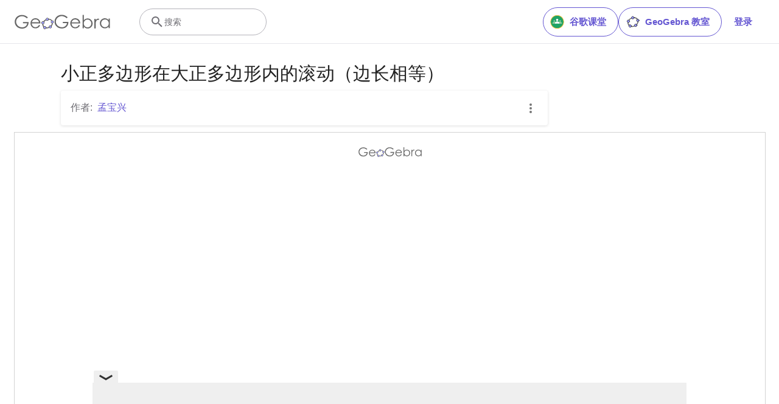

--- FILE ---
content_type: text/html; charset=utf-8
request_url: https://www.google.com/recaptcha/api2/aframe
body_size: 265
content:
<!DOCTYPE HTML><html><head><meta http-equiv="content-type" content="text/html; charset=UTF-8"></head><body><script nonce="BOaSSE959LydLje1AbDcaA">/** Anti-fraud and anti-abuse applications only. See google.com/recaptcha */ try{var clients={'sodar':'https://pagead2.googlesyndication.com/pagead/sodar?'};window.addEventListener("message",function(a){try{if(a.source===window.parent){var b=JSON.parse(a.data);var c=clients[b['id']];if(c){var d=document.createElement('img');d.src=c+b['params']+'&rc='+(localStorage.getItem("rc::a")?sessionStorage.getItem("rc::b"):"");window.document.body.appendChild(d);sessionStorage.setItem("rc::e",parseInt(sessionStorage.getItem("rc::e")||0)+1);localStorage.setItem("rc::h",'1768708927608');}}}catch(b){}});window.parent.postMessage("_grecaptcha_ready", "*");}catch(b){}</script></body></html>

--- FILE ---
content_type: text/plain
request_url: https://rtb.openx.net/openrtbb/prebidjs
body_size: -85
content:
{"id":"21e2911e-6f07-4505-a6c8-3261e51d7748","nbr":0}

--- FILE ---
content_type: text/javascript
request_url: https://beta.geogebra.org/assets/js/i18n/m_zh-CN.419a0a8783252c65c30e.js
body_size: 55034
content:
"use strict";(self.__LOADABLE_LOADED_CHUNKS__=self.__LOADABLE_LOADED_CHUNKS__||[]).push([[6878],{12478:e=>{e.exports=JSON.parse('{"400_msg":"对不起, 这个请求似乎有点儿问题.","400_title":"Bad Request","401_msg":"对不起, 您无权访问此网页. 请登录以继续.","401_title":"未经授权","403_msg":"对不起, 你无权访问该页面.","403_title":"未经授权","404_link_msg":"你可能会发现以下链接有用:","404_msg":"对不起, 我们找不到您要查找的页面.","404_title":"页面未找到","410_link_msg":"请尝试以下内容:","410_msg":"该页面已移动.","410_no_parent_link-title":"学习 GeoGebra 课堂","410_no_parent_msg":"本课的原始资源已被删除, 已经不能再用了.","410_no_parent_title":"页面已移动","410_title":"页面已移动","500_headline":"内部服务器错误","500_msg":"对不起, 服务器好像出问题了! 我们正加紧努力把一切尽快恢复正常!","500_title":"内部服务器错误","502_headline":"错误网关","502_msg":"目前网站好像无法访问, 我们正在努力尽快恢复正常!","502_title":"错误网关","503_headline":"正在维护","503_message-time":"我们在更新网站, 让您的 GeoGebra 体验更加完美. 我们大约 {$1} 时就会回来, 谢谢你们的耐心等待!","503_msg":"目前我们在更新网站, 以使你获得更好的 GeoGebra 体验. 谢谢你的耐心等待!","503_operation_blocked":"由于网站在维护, 无法执行此操作.","503_title":"正在维护","about.awards":"奖项","about.bannertext":"把世界领先的动态数学软件与资源交到各地学生和教师们的手里","about.body":"GeoGebra 是适用于所有教育阶段的动态数学软件, 它将几何, 代数, 数据, 绘图, 统计和微积分汇集在一个易于使用的软件包中. GeoGebra 是一个快速扩展的社区, 拥有数以百万计的用户, 几乎分布在每个国家. GeoGebra 已成为全球范围内教学领域领先的动态数学软件提供者, 支持科学, 技术, 工程及数学 (STEM) 教育和创新.","about.body.paragraph_01":"GeoGebra 是一款适用于各级教育的动态数学软件, 它将几何, 代数, 数据, 绘图, 统计和微积分整合到一个引擎中. 此外, GeoGebra 还提供了一个在线平台, 其中包含由多语言社区创建的超过 100 万个免费课堂资源. 这些资源可以通过我们的协作平台 GeoGebra 课堂轻松共享, 在那里可以实时监控学生的进度.","about.body.paragraph_02":"GeoGebra 是一个拥有数百万用户的社区, 几乎分布在每个国家. 它已经成为全球领先的动态数学软件提供商, 支持科学, 技术, 工程和数学(STEM)教育以及教学创新. GeoGebra 的数学引擎以不同的方式, 从简单的演示到完整的在线评估系统, 为全球数百个教育网站提供动力.","about.body.paragraph_03":"2021年, {$1}拥有上亿学生的学习平台. GeoGebra 的应用程序, 教室资源, GeoGebra 课堂和其他功能将继续免费向公众开放. GeoGebra 继续作为 BYJU 集团内的一个独立单位, 在 GeoGebra 最初的创始人和开发人员的领导下运作.","about.body.paragraph_03.linktext":"GeoGebra 成为 BYJU 大家庭的一员","about.facts.fact_01":"几何, 代数和计算机代数应用","about.facts.fact_02":"界面简单易用, 功能强大","about.facts.fact_03":"创建交互式学习资源作为网页的制作工具","about.facts.fact_04":"为世界各地的数百万用户提供多种语言支持","about.facts.fact_05":"开源软件 {$1}","about.facts.fact_05.linktext":"非商业用户随手可得","about.facts.header":"快讯","about.header":"GeoGebra 是什么?","admin-restore.description":"使用此表单恢复以前删除的资源, 你必须输入资源的确切共享密钥.","admin-restore.error":"抱歉, 不能还原资源 {$1}.","admin-restore.label":"资源ID","admin-restore.show":"显示","admin-restore.submit":"恢复删除","admin-restore.success":"成功恢复资源 {$1}.","admin-restore.title":"恢复删除资源","admin.control.description":"这里有一系列管理或者相应活动的链接.","admin.control.title":"管理控制面板","admin.delete-tags.title":"删除标签","admin.feature-resources.title":"管理特色资源","admin.manage-reports.title":"管理报告","admin.mass-email-successfully-sent":"成功了! 群发电子邮件已发送到用户群!","admin.predefined-tags.title":"管理预定义标签","admin.single-email-successfully-sent":"成功了! 检查测试邮件账户的收件箱","admin.undelete-resources.title":"恢复删除资源","admin.user-management.title":"用户管理","ajax.copied_to_clipboard":"信息已复制到剪贴板","ajax.error_copy":"复制错误消息","ajax.network_error":"连接错误, 请稍后再试.","ajax.not_authorized_error":"未经授权","ajax.retry":"再试","ajax.server_error":"服务器好像有问题","anonymize-answers.anonymize":"隐匿名字","anonymize-answers.show-names":"显示名字","anonymize-answers.student-number":"学生 {$1}","app_section.classic_apps":"经典应用","app_section.more_apps":"更多应用","app_section.more_great_apps":"更多出色的应用","app_section.new_math_apps":"新数学应用","app_section.offline_apps":"离线应用","app_section.powerful_math_apps":"强大的数学应用","app_section.ready_for_tests":"准备检测","applet-element.load-geogebra":"启动小程序","apps.3d":"3D 计算器","apps.3d.description":"绘制3D函数, 曲面及几何体","apps.ar":"增强现实","apps.ar.description":"GeoGebra AR(增强现实)助你将3D数学融入现实世界","apps.calculator":"科学计算器","apps.cas":"CAS 计算器","apps.cas.description":"解方程, 展开代数式, 分解因式, 求导数和积分","apps.classic":"GeoGebra 经典","apps.classic-v":"GeoGebra 经典 {$1}","apps.classic5.description":"应用捆绑包, 包含几何, 数据, 概率和 CAS 等免费工具","apps.classic6.description":"应用捆绑包, 包含几何, 数据, 概率和 CAS 等免费工具","apps.exam":"GeoGebra 考试","apps.exam-page":"prcapqse","apps.geometry":"几何","apps.geometry.description":"免费的几何工具: 绘制角, 圆, 多边形, 圆锥曲线, 作变换等","apps.graphing":"图形计算器","apps.graphing.description":"免费的绘图应用: 绘制函数, 研究方程, 图示数据","apps.notes":"笔记","apps.probability":"概率","apps.scientific":"科学计算器","apps.spreadsheet":"数据区","apps.suite-calculator":"计算器套件","apps.suite.description":"探索函数, 解方程, 尺规作图和 3D 对象.","banner.classroom_resources":"社区资源","banner.community-resources":"社区资源","banner.graphing":"开始绘图","banner.math-resources":"数学资源","banner.suite-calculator":"打开计算器","bbcode-tags.error":"对不起, 显示此文本时出错了","book-outline.hide":"隐藏","book-outline.title":"概述","book-title.empty-book-subtitle":"This Book does not contain any resources.","book-title.empty-book-title":"Empty book","book-title.table_of_contents":"内容目录","book.copy":"复制绘本","book.edit":"编辑绘本","card.no_title":"无标题","category.class":"课程","category.collection":"收藏夹","category.game":"游戏","category.practice":"练习","category.tutorial":"教程","comment.add-comment-error":"发表留言的问题","comment.confirm.delete.message":"确实要删除此留言吗? 这可能无法复原!","comment.placeholder":"添加留言","comment.show-previous":"显示以前的留言","content-pages.all-community-resources.title":"查看所有社区资源","content-pages.all-resources.description":"Explore the wide range of resources created by the GeoGebra Content Team to support your students\' learning needs","content-pages.all-resources.title":"All Resources","content-pages.breadcrumbs.root":"Math","content-pages.community-resources.cta":"探究","content-pages.community-resources.description":"探索由全球 GeoGebra 社区精心打造的超过100万个数学与科学活动, 练习及课程资源库, 深入这片浩瀚的知识海洋, 畅享其中蕴藏的无限机遇.","content-pages.community-resources.image-alt":"描绘全球用户互联网的插图","content-pages.community-resources.title":"社区资源","content-pages.footer.community-resources":"社区资源","content-pages.footer.contact-us":"Contact us:","content-pages.footer.download-text":"在此下载应用:","content-pages.footer.help":"帮助中心","content-pages.footer.materials":"社区资源","content-pages.footer.math-resources":"数学资源","content-pages.interlinking.title":"相关主题","content-pages.recommended-resources":"Highlighted Resources","content-pages.recommended-resources.description":"Check out some fun and interactive examples handpicked by our staff","content-pages.strand-cards.resource-count":"{$1} Resources","content-pages.strand-cards.see-all":"See All","create-button.create":"创建","create_lesson_dialog.allow-check-answers":"学生可以查看正确答案","create_lesson_dialog.cancel-button":"取消","create_lesson_dialog.create-button":"创建","create_lesson_dialog.empty-lesson-title":"输入标题","create_lesson_dialog.info-create-class":"由任意资源创建课程","create_lesson_dialog.info-review-work":"实时检查作业","create_lesson_dialog.info-share-with-students":"分享给学生","create_lesson_dialog.name":"名称","create_lesson_dialog.next-button":"下一个","create_lesson_dialog.subtitle":"创建课程并实时查看学生的作业","create_lesson_dialog.title":"新建课堂","create_lesson_dialog.title-extended":"新建课程","delete-lesson-button.error":"对不起, 试图删除课程时出错了.","delete-lesson-button.message":"您确定要删除该课程吗? 请注意, 这也将为你的学生删除这个课程.","delete-lesson-button.student-message":"你确定要把这个课从你的个人资料里删除吗? 你的答案不会因为你的老师而被删除.","delete-lesson-button.success":"课堂 \'{$1}\' 已成功删除.","delete-material-button.error":"对不起, 试图删除资源时出错了.","delete-material-button.success":"资源 \'{$1}\' 已成功删除.","download.all-download-options":"所有下载项","download.app-cas-description":"解方程, 展开代数式, 分解因式, 求导数和积分","download.app-math-solver.description":"一键拍摄数学题, 即刻获取分步解答与详解, 还能同步练习同类题目.","download.app-math-solver.title":"数学求解器","download.app-mathpractice-description":"逐步解决代数问题, 同时获得即时反馈和帮助","download.app-notes-description":"免费的在线笔记应用, 带有互动图形, 幻灯片, 图片和视频","download.app-scientific-description":"涉及分数, 统计, 指数函数等的计算","download.app-suite-description":"一体化的代数, 几何, 3D等多功能的计算器.","download.calculator-features-2d-graphing":"2D 绘图","download.calculator-features-3d-graphing":"3D 绘图","download.calculator-features-geometric-constructions":"尺规作图","download.calculator-features-numeric-calculations":"数值计算","download.calculator-features-probability-calculator":"概率计算器","download.calculator-features-section":"用哪个计算器?","download.calculator-features-spreadsheet":"数据区","download.calculator-features-symbolic-calculations":"符号计算","download.calculator-features-table-of-values":"数值表","download.calculator-features-title":"功能","download.calculator-features-vectors-matrices":"向量与矩阵","download.calculators-not-sure":"不确定?","download.classic5-subtitle":"您要创建 GeoGebra 高级资源吗?","download.classic5-title":"Classic 5 高级功能","download.download":"下载","download.for-android":"在 Google Play 上获取","download.for-chromeos":"下载 ChromeOS 版","download.for-ios":"在 App Store 上下载","download.for-linux":"Download for Linux","download.for-mac":"下载 macOS 版","download.for-windows":"下载 Windows 版","download.hero-section-description":"探索免费数学和科学方面的计算器和应用, 适用于所有设备和操作系统. 开始使用集成计算器套件.","download.hero-section-title":"GeoGebra 应用","download.meta-description":"探索免费数学和科学计算器与学习应用, 它们支持所有设备和操作系统","download.mobile_apps":"移动应用","download.more-info-api-description":"这页描述了 GeoGebra API 是否需要从 JavaScript 与 GeoGebra 进行交互","download.more-info-api-link":"GeoGebra 应用 API","download.more-info-api-title":"JavaScript API","download.more-info-embed-description":"了解如何将 GeoGebra 应用嵌入网站的信息.","download.more-info-embed-link":"嵌入选项","download.more-info-embed-title":"嵌入 GeoGebra 应用","download.more-info-install-description":"Windows, macOS, Linux 及其它平台的安装程序.","download.more-info-install-title":"安装选项","download.more_info":"更多信息","download.online-apps-title":"在线学习应用","download.page-title":"GeoGebra 计算器和应用 - 免费下载","download.start":"打开","download.start-in-browser":"从浏览器中打开","download.subtitle":"适用于 iOS, Android, Windows, Mac, Chromebook 和 Linux 等操作系统的免费 GeoGebra 应用","download.tests-button":"了解更多关于考试模式的信息","download.tests-description":"您是否在寻找符合所在地区考试规定的应用吗? 我们提供各种考试模式, 在笔试期间为教师和学生提供有益的功能, 并确保对互联网和其他软件的访问限制.","download.tests-title":"GeoGebra 测试","download.title":"下载 GeoGebra 应用","download.win11_statement":"Windows 11 全面支持 GeoGebra (包括应用版本).","enter-lesson-name.sign-in":"请登录您的账户","enter-lesson-name.welcome.title":"欢迎来到 {$1} {$2}","enter-lesson.back-to-sign-in-options":"返回登录选项","enter-lesson.class-content":"课程内容","enter-lesson.class-title":"课程标题","enter-lesson.classroom-activities":"查找课堂活动","enter-lesson.classroom-more":"更多关于课堂的资料","enter-lesson.classroom-tutorial":"了解更多有关课堂的教程","enter-lesson.classroom-tutorial-short":"了解更多信息","enter-lesson.code":"输入课程代码","enter-lesson.code.placeholder":"代码","enter-lesson.continue":"在不登录的情况下继续","enter-lesson.error_enter_code":"输入代码","enter-lesson.error_enter_name":"请输入您的姓名","enter-lesson.error_not_found":"以此代码找不到课程.","enter-lesson.error_something_went_wrong":"在尝试进入课程时出错了.","enter-lesson.google.page-title":"{$1} - GeoGebra 课堂","enter-lesson.info_anonymous":"退出课程后, 您将无法继续您的作业或任务.","enter-lesson.info_sign_in":"用 GeoGebra 账号登录, 随时继续做作业.","enter-lesson.join":"用交互式数学工具进行实时对话","enter-lesson.join.subtitle":"输入课程代码, 进入 GeoGebra 课堂, 用交互式数学工具体验实时对话","enter-lesson.name":"姓名","enter-lesson.name.label":"请输入你的姓名","enter-lesson.next":"进入","enter-lesson.not_name":"不是 {$1}? 请退出","enter-lesson.or":"或者","enter-lesson.page-title":"GeoGebra 课堂 – 用交互式数学工具进行实时对话","enter-lesson.start":"打开","enter-lesson.subtitle-1":"进入课堂 {$1}","enter-lesson.subtitle-2":"登录账户.","enter-lesson.welcome":"欢迎学习 {$1}","enter-lesson.welcome.title":"欢迎!","error.google-classroom.courses.readonly":"查看您的 Google 课堂课程","error.google-classroom.coursework.me":"查看, 创建和编辑课程项目, 包括作业, 问题和成绩","error.google-classroom.coursework.students":"管理您教授的 Google 课堂课程中学生的课程作业和成绩, 并查看您管理的课程的课程作业和成绩","error.google-classroom.description":"要使用 GeoGebra 的某些功能, 您需要赋予 GeoGebra 对您的 Google 账户的一些额外访问权限","error.google-classroom.rosters.readonly":"查看你的 Google 教室课程名单","error.google-classroom.title":"GeoGebra 无权访问你的 Google 账号","error.headline":"哎哟!","error.mass-mail-invalid-language-code":"Sending mass email failed due to invalid language code/locale.","error.subtitle":"Try going back to Homepage or Contact us for more information.","error.unexpected":"出现意外错误.","error_code":"错误代码: {$1}","error_contact":"如果有需要, 请转至帮助","error_dialog.reload_page":"重新加载当前页面","error_dialog.stay":"停留","exploration":"探索","favorites.no_materials":"这里还没有最喜欢的资源","filter.filter_by":"筛选条件","filter.type_any":"任意类型资源","filter.type_book":"绘本","filter.type_ggb":"活动","filter.type_lesson":"课程","filter.type_ws":"活动","filterable-multi-select-list.no-matching-results":"没有匹配的结果","folder-create-modal.cancel":"取消","folder-create-modal.create":"创建","folder-create-modal.err_invalid_title":"文件夹名称太长.","folder-create-modal.name":"名称","folder-create-modal.title":"新建文件夹","folder-create-modal.untitled":"未命名","folder-delete-dialog.error":"对不起, 试图删除文件夹时出错了.","folder-delete-dialog.not-empty.text":"无法删除该文件夹, 因为它不是空的.","folder-delete-dialog.not-empty.title":"无法删除文件夹","folder-delete-dialog.success":"{$1} 已被删除.","folder-delete-dialog.text":"确实要删除此文件夹吗?","folder-delete-dialog.title":"删除","folder-rename-form.cancel":"取消","folder-rename-form.submit":"确定","folder-rename-form.success":"该文件夹已重命名为 \\"{$1}\\".","folder-rename-form.title":"重命名","folder.error":"Sorry, something went wrong while trying to fetch the folder.","footer-nav.next":"下一页","footer-nav.previous":"上一页","footer.about":"关于","footer.apps":"应用","footer.classroom":"GeoGebra 教室","footer.learn-geogebra":"学习 GeoGebra","footer.learn-geogebra-page":"jkprzjyb","frontpage.main_title":"GeoGebra - 数学教学软件","frontpage.subtitle":"免费的课堂活动数字工具, 用于绘图计算, 几何作图, 白板协作等等","frontpage.title":"GeoGebra - 风靡世界, 过亿师生沉迷使用的免费数学软件","general-dialog.cancel":"取消","general-dialog.dismiss":"关闭","general-dialog.gotit":"知道了!","general-dialog.ok":"确定","general.apps_api":"应用 API","general.apps_embedding":"应用嵌入","general.cancel":"取消","general.close":"关闭","general.copy":"复制","general.delete":"删除","general.done":"完成","general.drag_message":"把照片或链接拖放到这里","general.edit":"编辑","general.edit_profile":"编辑个人资料","general.folder":"文件夹","general.ggb.tutorials":"GeoGebra 教程","general.help":"帮助","general.more.downloads":"更多下载","general.move_to":"移动到","general.or":"或者","general.partners":"合作伙伴","general.post":"帖子","general.rename":"重命名","general.save":"保存","general.settings":"设置","general.team":"团队","general.visibility_O":"公开","general.visibility_P":"私有","general.visibility_S":"分享链接","general.visibility_U":"可见性未知","generic_error.more_information":"更多详细信息","generic_error.stacktrace":"错误堆栈跟踪","geogebra.start":"启动 GeoGebra","geogebra.upload":"上传…","ggb-element.press_enter_to_load":"按 Enter 开始活动","google-api.sign-in.error":"Google 登录返回如下错误: {$1}","google-classroom-form.go-to-classroom":"转到谷歌课堂","google-classroom-form.success":"创建成功","grades.5-6.chip-text":"Schulstufe 5-6","grades.5-6.chip-text-mobile":"Stufe 5-6","grades.5-6.h1":"Sekundarstufe 1: 5.-6. Schulstufe","grades.5-6.short-title":"Sekundarstufe 1","grades.7-8.chip-text":"Schulstufe 7-8","grades.7-8.chip-text-mobile":"Stufe 7-8","grades.7-8.h1":"Sekundarstufe 1: 7.-8. Schulstufe","grades.7-8.short-title":"Sekundarstufe 1","grades.grades.description":"Find free, ready-to-use math resources for grades 4-8 to enhance student exploration and practice!","grades.grades.h1":"Grades","grades.grades.img-alt-text":"no image yet","grades.grades.meta-description":"Explore our collection of over {$1} free ready-to-use resources to exploration and practice math by grade level. Easily share and access the resources from one convenient location. Enhance your teaching and make learning more effective with our ready-to-use resources!","grades.grades.title":"Math Resources for Grade 4-8 - GeoGebra","grades.high-school.chip-text":"GRADES 9-12","grades.high-school.chip-text-mobile":"GR. 9-12","grades.high-school.h1":"High School (Grades 9-12)","grades.high-school.short-title":"High School","grades.middle-school.chip-text":"GRADES 6-8","grades.middle-school.chip-text-mobile":"GR. 6-8","grades.middle-school.description":"Discover free and interactive middle school math resources for Grades 6-8 with GeoGebra. Enhance your students\' learning experience with ready-to-use materials.","grades.middle-school.h1":"Middle School (Grades 6-8)","grades.middle-school.img-alt-text":"Visual representation of middle school grades 6, 7 and 8.","grades.middle-school.meta-description":"Empower your middle school students with GeoGebra\'s collection of over {$1} free and ready-to-use math resources for grades 6-8. Explore and practice math concepts with interactive and engaging materials. Improve math proficiency and increase student engagement with GeoGebra\'s resources!","grades.middle-school.short-title":"Middle School","grades.middle-school.title":"Learn Middle School Math - GeoGebra","grades.upper-elementary.chip-text":"GRADES 4-5","grades.upper-elementary.chip-text-mobile":"GR. 4-5","grades.upper-elementary.description":"Discover free and interactive upper elementary math resources for Grades 4-5 with GeoGebra. Enhance your students\' learning experience with ready-to-use materials.","grades.upper-elementary.h1":"Upper Elementary (Grades 4-5)","grades.upper-elementary.img-alt-text":"Visual representation of upper elementary school grades 4 and 5.","grades.upper-elementary.meta-description":"Empower your upper elementary students with GeoGebra\'s collection of over {$1} free and ready-to-use math resources for grades 4-5. Explore and practice math concepts with interactive and engaging materials. Improve math proficiency and increase student engagement with GeoGebra\'s resources!","grades.upper-elementary.short-title":"Upper Elementary","grades.upper-elementary.title":"Learn Upper Elementary Math - GeoGebra","group-list-dialog.no-groups":"你没有群组可选择, 请创建一个新的群组.","group-list-dialog.title":"选择群组","group.members":"{$1} 成员","groupcard.confirm.delete.message":"确实要删除{$1}群组吗?","groupcard.confirm.leave.message":"你确定要退出群组: {$1} 吗?","groupcard.delete.error.message":"对不起, 不能删除该群组.","groupcard.deleted.message":"群组: {$1} 已删除!","groupcard.leave":"退出","groupcard.leave.error.message":"对不起, 退出群组失败.","groupcard.leftthegroup.message":"你离开了群组: {$1}.","groupcard.no_rights":"你好像没有该群组的权限","header.SignInError":"登录失败, 请重试","header.button.join-classroom.title":"加入课程","header.calculators.3d-calculator.description":"在 3D 中绘制函数图象并进行运算","header.calculators.apps.link":"开始使用 GeoGebra 应用","header.calculators.calculator-suite.description":"探究函数性质, 求解方程根式, 构建几何图形","header.calculators.geometry.description":"在动态环境中探索几何概念和尺规作图","header.calculators.graphing-calculator.description":"用交互式图形和绘图将方程及函数可视化","header.calculators.notes.description":"探索在线笔记应用, 支持交互图像, 滑动条, 图片等更多功能.","header.calculators.scientific-calculator.description":"执行分数运算, 统计分析及指数函数计算","header.dropdown.calculators.title":"计算器","header.image_change":"更改","header.label.go-to-profile":"进入个人资料","header.label.search":"搜索","header.label.search-resources":"搜索资源","header.resources.algebra.description":"用符号解方程和表示形式","header.resources.arithmetic.description":"练习基本运算, 如加法, 减法和除法","header.resources.calculus.description":"研究序列和级数, 解微分方程","header.resources.functions.description":"数学中自变量与因变量的对应关系","header.resources.geometry.description":"研究数学中的形状, 大小和空间关系","header.resources.measurement.description":"量化和比较长度, 权重和体积等属性","header.resources.number-sense.description":"理解数字, 它们的关系和数字推理","header.resources.operations.description":"执行数学运算, 比如加法, 减法, 除法","header.resources.probability-statistics.description":"分析事件与结果的不确定性和可能性","header.resources.resources.link":"开始使用资源","header.resources.trigonometry.description":"研究角度, 三角形, 三角函数和比例","header.search_placeholder":"搜索资源","header.signin":"登录","header.signout":"退出","iframe.open_in_new_tab":"在新标签中打开","iframe.page_not_loaded":"不能加载此页面, 请尝试用下面的按钮直接打开","iframe.taking_long":"对不起, 这要比平时多花点儿时间 …","image-chooser.not_supported_format":"文件格式不支持","image.chooser.minimum.resolution":"最小分辨率: {$1} × {$2} 像素²","image.chooser.too.small":"所选区域太小!","image.save.error":"试图保存图像时出错, 请再试一次.","interlinking.discoverTopics":"发现主题","interlinking.relatedTopics":"相关主题","interlinking.title.discover":"发现资源","interlinking.title.new":"新资源","join-classroom.title":"加入课程!","keycloak.update-password-link-label":"更改","keycloak.update-password-message":"对不起, 您的密码需要更新. 请在登录前 $1","landing-page.benefits.calculators-description":"探索简单易用的计算器, 它可用于推动以学生为中心的、基于发现的学习模式. 无论是哪个层次的数学(包括 3D 数学领域), 都可以使用它进行计算.","landing-page.benefits.calculators-title":"免费的计算器, 乃数学探索之得力工具","landing-page.benefits.classroom-description":"我们的课堂学习平台使教师可以实时掌握学生的学习进度, 并且能够给予个性化的学习体验反馈, 对教师鼓励学生积极参与和展开讨论大有助益.","landing-page.benefits.classroom-title":"让每个学生都参与进来","landing-page.benefits.community-resources-description":"探索由来自全球各地、满怀热情的教师精心制作的超过一百万种免费互动资源, 这些资源涵盖了数学和科学的各个领域.","landing-page.benefits.math-practice-button-label":"探索\\"数学练习\\"","landing-page.benefits.math-practice-description":"我们的 “数学练习” 工具为学习者带来了一种崭新且易于理解的方式去探索代数变换. 它能让您的学生在解决代数问题, 如化简代数式或解线性方程时, 感到无比舒适与畅快, 并且能够获得即时的提示和反馈.","landing-page.benefits.math-practice-title":"分步解决问题","landing-page.benefits.resources-description":"尝试探索活动, 以发现重要的数学概念, 然后用我们的实践活动来掌握这些技能.","landing-page.benefits.resources-title":"让数学动起来","landing-page.benefits.subtitle":"教师和学生","landing-page.curated-from-grade-4-to-8":"GeoGebra-为4至12年级的学生精选的资源","landing-page.explore-classroom-cta":"探索课堂","landing-page.geogebra-tools.subtitle":"GeoGebra 工具和资源","landing-page.get-started.cta":"创建账户","landing-page.get-started.paragraph":"创建一个免费账户吧! 如此一来, 您便能够随时保存进度, 还能访问数以千计的数学资源, 这些资源可供您自定义, 也可以与他人分享","landing-page.get-started.title":"立即开始使用 GeoGebra","landing-page.hero-image-alt":"图示学生和老师正与 GeoGebra 数学应用互动","landing-page.main-geogebra.description":"GeoGebra 并非仅仅是一套免费的数学工具, 它更是一个平台. 这个平台旨在连接满怀热情的教师与学生, 为他们提供一种崭新的数学探索与学习方式.","landing-page.main-geogebra.title":"以更为灵活的方式进行数学的教授与学习","landing-page.our-features.classroom-collab-alt":"显示程式化老师和两个学生的图标(以显示他们正在讨论)","landing-page.our-features.classroom-collab-description":"提供互动式数学课程以及 GeoGebra 素材, 支持与各种学习管理系统(LMS)的集成.","landing-page.our-features.classroom-collab-title":"课堂协作","landing-page.our-features.community-resources-description":"这是一套由社区创建的免费活动、练习、课程及游戏的集合体, 涵盖了各类数学和科学主题.","landing-page.our-features.explore-all-button":"探究全部","landing-page.our-features.ggb-exam-mode-alt":"圆被分成四个谜题片, 其中两个是空白的, 另外两个是字母 X 和一个问号.","landing-page.our-features.header":"我们提供","landing-page.our-features.math-calculators-alt":"图标是一张网格, 其中包含一个减号, 加号, 乘号(和隐藏的除号), 并且有一个等号漂浮在上方","landing-page.our-features.math-calculators-description":"提供免费工具, 可用于互动式学习以及考试体验. 适用于所有的平台.","landing-page.our-features.math-calculators-title":"数学计算器与应用","landing-page.our-features.math-practice-description":"在数学的分步练习中获取支持, 探索各种不同的求解思路, 从而建立起解决代数问题的信心.","landing-page.our-features.math-practice-link":"试试吧","landing-page.our-features.math-practice-title":"数学练习","landing-page.our-features.math-resources-alt-text":"显示平板电脑的图标, 上面有三角形, 加号和圆圈漂浮在前面.","landing-page.our-features.math-resources-description":"新收集的 GeoGebra 数学资源, 由专业团队为四至八年级学生精心制作.","landing-page.our-features.math-solver-description":"一键拍摄数学题, 即刻获取分步解答与详解, 还能同步练习同类题目.","landing-page.our-features.math-solver-title":"数学求解器","landing-page.our-mission.cta":"关于我们","landing-page.our-mission.description":"我们的使命在于为教师提供最为优质的工具, 从而激发学生的最大潜能. 我们并非仅仅是工具的集合体, 而是致力于将教育界满怀热情的个体紧密联系起来, 为大家提供一种全新的教授、探索以及学习数学的方法.","landing-page.our-mission.photo-alt":"GeoGebra 团队照片","landing-page.our-mission.title":"我们的使命","landing-page.recommended-math-resources":"推荐的数学资源","landing-page.testimonials.image-alt":"个人相片","landing-page.testimonials.title":"备受全球数百万教师和学生的信赖","language-switcher.choose":"语言","language-switcher.description":"请从下面的列表中选择您的首选语言:","language-switcher.title":"选择语言","lesson-banner.join":"以下面的代码参加课程学习 {$1}","lesson-banner.join-code":"或在 {$1} 输入代码","lesson-banner.join-link":"以 {$1} 进入课程","lesson-context-menu.students_view":"打开学生视图","lesson-context-menu.students_view_geogebra":"在 GeoGebra 中打开学生视图","lesson-context-menu.tutorial":"教程","lesson-context-menu.view_original":"查看原始资源","lesson-header.lessons":"课堂","lesson-routes.class-overview":"课程概述","lesson-share-button-tooltip.description":"分发到 Google 课堂, 创建 GeoGebra 课程等等.","lesson-share-button-tooltip.headline":"轻松分发","lesson-student-header.no-saving":"这只是预览, 不会保存.","lesson-student-header.no-saving-google-classroom":"这个作业已经交上了, 所以不能再保存任何修改了.","lesson-student-header.saved":"所有更改已保存","lesson-student-header.saved_tooltip":"您所做的每一项更改都会自动保存","lesson-student-header.saving":"保存中…","lesson.download.error":"An error occurred while trying to download your work. Please try again","lessons.check-out":"查看资源","lessons.create":"用新协作白板创建一节课","lessons.create-lesson":"创建课程","lessons.explore-whiteboard":"探索白板应用","lessons.join":"进入课堂!","lessons.looking-for-activites":"你在找现成的课堂活动吗?","lessons.never-used":"以前从未使用过 GeoGebra 笔记?","lessons.students":"学生","lessons.teachers":"教师","license.header":"You are free to copy, distribute and transmit GeoGebra for non-commercial purposes","loadMore.button":"加载更多","login-dialog.account-signin":"用 geogebra 账号登录","login-dialog.create_account":"创建账号","login-dialog.existing_account":"使用现有账号","login-dialog.external-not-found.error":"You are not a registered user. Please {$1}.","login-dialog.external-not-found.link":"create a GeoGebra account","login-dialog.external-not-found.message":"该用户没有链接到任何 GeoGebra 账号, 您想现在创建一个新账号吗?","login-dialog.external-others":"其它","login-dialog.external-signin":"用 {$1} 登录","login-dialog.external.error":"处理外部登录时出错: {$1}","login-dialog.forgot_password":"忘记密码","login-dialog.geogebra_account":"使用 GeoGebra 账号","login-dialog.google.error":"尝试用 Google: {$1} 登录时出错","login-dialog.microsoft.error":"尝试用 Microsoft: {$1} 登录时出错","login-dialog.more":"更多","login-dialog.new-account":"初识 GeoGebra?","login-dialog.password":"密码","login-dialog.signin":"登录","login-dialog.signin-with":"登录","login-dialog.too_many_times":"对不起, 你试的次数太多了! 请等待60秒钟","login-dialog.user_banned":"对不起, 此用户已被我们的自动检查系统封禁. 访问 https://reddit.com/r/geogebra 并分享您的用户名以请求解禁","login-dialog.username":"用户名","login-dialog.username_password_required":"请提供用户名和密码","login-dialog.wrong_username_password":"对不起, 用户名或密码好像不正确","maintenance-banner.message-active":"对不起, 我们的网站正在维护, 并且只限于一些基本功能. 我们很快就会全面运作. 谢谢你的耐心等待.","maintenance-banner.message-active-time":"对不起, 我们的网站正在维护, 并且只限于一些基本功能. 大约到 {$1} 时我们将全面运作. 谢谢你的耐心等待.","maintenance-banner.message-announcement":"请注意在 {$1} 将会有一些定期维护, 我们会利用这段时间将更多的功能添加到网站. 谢谢你的耐心等待.","maintenance-banner.message-announcement-duration":"请注意在 {$1} 将会有一些定期维护, 大约持续 {$2} 小时. 我们会利用这段时间将更多的功能添加到网站. 谢谢你的耐心等待.","material-context-menu.edit_or_copy":"该活动是由 \'{$1}\' 创建的. 你想更改初始的活动还是创建你自己的副本?","material-context-menu.in_other_books":"该活动也是一个或多个绘本的一部分, 在所有这些绘本中都可以见到更改. 你想更改最初的活动还是创建一份属于自己的副本?","material.authors":"作者:","material.category":"类别:","material.confirm.delete.message":"确实要删除这个资源吗?","material.explore-more.more-from-all-substrands":"More from These Topics","material.explore-more.more-from-substrand":"More from {$1}","material.explore-more.next":"Next Resources","material.explore-more.prerequisites":"Prerequisite Resources","material.explore-more.related":"Related Resources","material.explore-more.title":"Explore more","material.main_topics":"Main Topics","material.skills":"Skill:","material.topics":"主题:","material.type_book":"绘本","material.type_csv":"CSV (逗号分隔值)","material.type_ggb":"活动","material.type_ggt":"工具","material.type_lesson":"课程","material.type_link":"链接","material.type_sound":"声音","material.type_ws":"活动","material_header.create_lesson":"创建课程","materialcard.addtobook":"添加到绘本","materialcard.assign":"分发","materialcard.by-geogebra":"作者 GeoGebra","materialcard.contextmenu":"选项菜单","materialcard.create_lesson":"创建课程","materialcard.details":"详细信息","materialcard.edit_details":"编辑详细信息","materialcard.error.favorite":"该资源无法添加到您的收藏夹.","materialcard.error.unfavorite":"该资源无法从您的收藏夹中移除.","materialcard.favorite":"添加到收藏夹","materialcard.message.favorited":"资源 \'{$1}\' 已添加进收藏夹.","materialcard.message.unfavorited":"资源 \'{$1}\' 已经从你的收藏夹删除.","materialcard.more-info":"More information:","materialcard.move_to":"移动到","materialcard.no_rights":"对不起, 你没有权限访问此资源","materialcard.openinwebapp":"在应用中打开","materialcard.publish":"发布","materialcard.share":"分享","materialcard.share-geogebra-classroom":"GeoGebra Lesson","materialcard.share-google-classroom":"谷歌课堂","materialcard.share-with-students":"Share it with your students:","materialcard.spanish-translation-available":"Spanish translation available","materialcard.student-link":"Student Link","materialcard.student-preview":"学生预览","materialcard.translate":"Translate","materialcard.unfavorite":"从收藏中删除","materials.favorites":"收藏夹","materials.featured":"探究","materials.yours":"我的","meta-data.categories":"类别","meta-data.description":"描述","meta-data.no_topics":"选择主题","meta-data.select_categories":"选择类别","meta-data.topics":"主题","metadata.verified-resource":"Verified resource","metadata.verified-resource-description":"This resource was reviewed for quality by the GeoGebra Team.","more.sort_by":"排序方式","more.sort_by_created":"已创建","more.sort_by_modified":"已更改","more.sort_by_relevance":"魔幻","more.sort_by_title":"标题","move-dialog.cancel":"取消","move-dialog.error":"在试图移动资源时出错了.","move-dialog.folder-error":"对不起,  试图移动文件夹时出错了.","move-dialog.move":"移动","move-dialog.success":"{$1} 已经从 {$2} 移动到 {$3}.","move-dialog.title":"选择文件夹","multiple-choice-overview.student-answers":"学生答案","multiple-choice.check":"检查答案 ({$1})","multiple-choice.correct":"做的真棒! 答案正确.","multiple-choice.final-check":"最后检查 *","multiple-choice.hide-correct-answers":"隐藏正确答案","multiple-choice.incorrect":"哎呀! 很遗憾, 你的答案错了.","multiple-choice.label-correct":"正确","multiple-choice.label-incorrect":"错误","multiple-choice.partial":"差一点儿! 你的答案没全对.","multiple-choice.retry":"再试一遍","multiple-choice.show-correct-answers":"显示正确答案","multiple-choice.solution":"* 即将显示答案","multiple-choice.title":"多项选择题 {$1}","no-result.favorites-explore-button":"探索资源","no-result.favorites-subtitle":"{$1} 还没有任何最喜欢的资源","no-result.favorites-subtitle-own":"你最喜欢的课堂资源将会出现在此处","no-result.favorites-title":"还没有最喜欢的","no-result.groups-join-create-button":"加入或创建群组","no-result.groups-subtitle":"{$1} 还没有任何群组","no-result.groups-subtitle-own":"你的群组将会出现在此处","no-result.groups-title":"还没有群组","no-result.lesson-overview-no-students-subtitle":"分享课程代码或二维码, 马上开启学习之旅!","no-result.lesson-overview-no-students-title":"等待学生加入...","no-result.lesson-overview-students-subtitle":"你的学生加入课程后就会在这里出现","no-result.lesson-overview-students-title":"还没有学生","no-result.people-subtitle":"{$1} 还没有任何粉丝","no-result.people-subtitle-followers":"你的粉丝将显示在这里","no-result.people-subtitle-following":"你关注的人将会出现在这里","no-result.people-subtitle-own":"你的粉丝和你关注的人将会出现在这里","no-result.people-title":"还没有人","no-result.posts-subtitle":"{$1} 没有任何帖子","no-result.posts-subtitle-own":"创建第一个帖子并与 GeoGebra 社区分享资源","no-result.posts-title":"还没有帖子","no-result.resource-subtitle":"{$1} 还没有任何资源","no-result.resource-subtitle-bad-filter":"请选择另一个过滤选项.","no-result.resource-subtitle-own":"点击 \\" 创建\\" 按钮添加活动, 绘本或文件夹","no-result.resource-title":"还没有资源","no-result.resource-title-no-activities":"未找到任何活动","no-result.resource-title-no-books":"未找到任何绘本","no-result.resource-title-no-lessons":"未找到任何课程","no-result.task-overview-results-subtitle":"学生开始任务后, 其结果将显示在此处","no-result.task-overview-results-title":"没有学生的成绩","not-found.description":"对不起, 我们找不到你要找的内容","not-found.title":"对不起, 这里什么都没有","notification.follow.text":"正在关注你","notification.groupinvite.text":"邀你加入群组: {$1}.","notification.grouppost.text":"在群组: {$1} 中创建了新帖子","notification.likepost.text":"喜欢你的帖子: {$1}","notification.likepost.text.untitled":"喜欢你的帖子","notification.materialpost.text":"发布了新资源","notification.newcoteacher.text":"您已被添加为 {$1} 课的教师","notification.postcomment.text":"留言: {$1}","notification.postcomment.text.untitled":"对帖子作了留言","notification.userpost.text":"已创建新帖子: {$1}","notification.userpost.text.untitled":"创建了一个新帖子","notifications.list.empty_message":"都补上了!","notifications.markallasread":"全部标为已读","notifications.markallasread.error":"通知无法标记为已读","open-question-overview.sample-answer":"答案示例","open-question.input-placeholder":"文本与数学输入","open-question.title":"开放式问题 {$1}","parent.topics":"父主题:","pause-lesson.banner-info":"您已经暂停该课程. 点击 “继续”, 使你的学生继续学习!","pause-lesson.pause":"暂停","pause-lesson.resume":"继续","people.error_already_following":"你已关注此用户","people.error_not_following":"你没关注此用户","people.follow_this_user":"关注 {$1}","people.follow_user":"关注","people.followers":"粉丝","people.following":"关注","people.following_user":"关注","people.msg_banned":"用户 {$1} 已被禁止","people.msg_following_now":"你在关注 {$1}","people.msg_not_following_anymore":"你不再关注 {$1}.","people.msg_unbanned":"用户 {$1} 不再受到限制","people.recommended":"找人","people.recommended.description":"关注 GeoGebra 社区中的作者, 以便在资源推送中发现更多新资源","people.recommended.title":"课堂资源作者","people.unfollow":"取消关注","people.unfollow_this_user":"取关 {$1}","people_more.sort_by_follow_date":"关注日期","people_more.sort_by_name":"名称","post-card.show_less":"显示更少","post-card.show_more":"显示更多","post-dialog.invalid_url":"对不起, 此链接无效","post-dialog.post":"发布","post-dialog.remove_attachment":"删除附件","post.comment-image":"留言形象","post.comments":"留言","post.confirm.delete.message":"确实要删除这个帖子吗?","post.delete.error":"这个帖子不能删除","post.empty_post":"请提供一些留言","post.image":"发布图像","post.invalid_attachment":"对不起, 不支持此附件类型","post.invalid_filesize":"文件太大, 目前仅允许的最大大小为8MB.","post.like":"赞","post.new_material":"{$1} 发布了新资源:","post.not_found":"对不起, 我们找不到这个帖子","post.placeholder":"你想分享什么?","post.public":"公开","post.share":"分享","privacy.consent-preferences":"同意偏好设置","profile-banner.account-settings":"Account Settings","profile.ban":"禁止用户","profile.change.avatar":"更换个人照片","profile.change.avatar.title":"选择您的个人图片","profile.change.banner":"更换横幅图像","profile.change.banner.title":"选择横幅图像","profile.folders":"文件夹","profile.groups":"群组","profile.materials":"资源","profile.no_groups":"太糟糕了! 这里还没有可以显示的群组.","profile.no_materials":"太糟糕了! 这里还没有可以给你看的资源.","profile.no_people":"太糟糕了! 这里还没有人可以给你看.","profile.people":"人物","profile.timeline":"时间轴","profile.timeline.empty":"太糟糕了! 这里还没有我们可以给你看的帖子.","profile.unban":"解禁用户","profile.user_is_banned":"受限制","publish-dialog.add_details":"添加细节","publish-dialog.edit_details":"编辑详细信息","publish-dialog.language":"语言","publish-dialog.other":"其他","publish-dialog.parent_not_public":"该资源不能发布, 因为它在复制过来时, 其原始资源就不是公开的.","publish-dialog.publish":"发布","publish-dialog.title":"详细信息","publish-dialog.title_parent_not_public":"原始资源不公开","publish-form.resource-description-too-long":"对不起, 该资源的描述太长.","publish-form.resource-publish-failed":"对不起, 发布资源失败.","question-element.check_answer":"检查答案","question-element.check_correct_answer":"答案正确!","question-element.check_incorrect_answer":"答案不对!","question-element.correct_answer":"可能的答案","question-element.tick_answer_here":"选择所有适用项","question-element.try_again":"再试试","question-element.type_answer_here":"请在此处输入答案…","quiz-applet.loading":"加载中…","quiz-button.check-answer":"检查答案","quiz-button.hint":"显示提示","quiz-button.next-question":"继续","quiz-button.retake":"Retake quiz","quiz-button.show-solution":"显示解答","quiz-button.try-again":"再试一遍","quiz-header.confirm-leave":"你确定要停止检测吗? 之前的操作也将丢失.","quiz-header.continue":"继续检测","quiz-header.stop":"停止检测","quiz.feedback-text.0":"加油啊!","quiz.feedback-text.1":"做得很棒!","quiz.feedback-text.2":"你真厉害!","quiz.feedback-text.duration":"花了你 {$1} 分 {$2} 秒.","quiz.feedback-text.result":"{$1} / {$2} 问题回答正确.","quiz.summary":"测验总结","quiz.task":"任务 {$1}","quiz.task-attempt-count-plural":"{$1} 次尝试","quiz.task-attempt-count-singular":"{$1} 次尝试","quiz.task-correct":"正确","quiz.task-incorrect":"错误","quiz.task-overview-description":"回顾一下任务, 看看什么做得好, 哪儿做的需要提高.","quiz.task-overview-title":"Task overview","recommended-resource-card.preview-image":"预览图片","remove-button.remove":"删除","removed-overlay.rejoin":"重新加入","removed-overlay.removed":"对不起, 老师让你下课了","rename-dialog.rename_material":"重命名资源","rename-lesson-button.error":"对不起,  试图重命名课程时出错了.","rename_lesson_dialog.empty-lesson-title":"输入标题","rename_lesson_dialog.name":"名称","rename_lesson_dialog.title":"重命名课程","result-viewer.answer":"答案","result-viewer.no-answer":"您的学生回答了此问题, 但用了空白的答复","search-materials.no_materials_found":"对不起, 没有找到与 \\"{$1}\\" 相关的结果.","search-materials.unknown":"未知","search-materials.untitled":"未命名","search.filter_by":"筛选条件","search.no-resources-found":"很抱歉, 找不到与您的搜索相匹配的资源","search.no-results":"无搜索结果","select.empty":"空项","share-dialog.add":"添加","share-dialog.add-co-teacher.description":"助教需拥有已注册的 GeoGebra 账号, 方可查看所有学生的学习进度.","share-dialog.add-co-teacher.input-placeholder":"请输入邮箱地址或 GeoGebra 用户名","share-dialog.add-co-teacher.input-placeholder.short":"请输入邮箱地址/用户名","share-dialog.add-co-teacher.title":"添加助教","share-dialog.co-teacher":"助教","share-dialog.co-teacher-input-placeholder":"请输入邮箱地址或 GeoGebra 用户名","share-dialog.copied-for-onenote":"此链接已经复制到剪贴板, 请将它粘贴到OneNote.","share-dialog.copy-link":"复制链接","share-dialog.copy-link.description":"您不妨直接将以下链接发给同学们:","share-dialog.copy-link.success":"收到!","share-dialog.create-group-failed":"创建群组时出错, 请稍后再试.","share-dialog.error-copy":"该链接无法复制到剪贴板, 请尝试手动复制一下.","share-dialog.existing-group":"现有群组","share-dialog.geogebra-account":"用现有的 GeoGebra 账号","share-dialog.geogebra-timeline":"GeoGebra 时间轴","share-dialog.google-classroom.change":"更改","share-dialog.google-classroom.google-class":"Google Class","share-dialog.google-classroom.lesson.assign-type":"你想现在分发吗?","share-dialog.google-classroom.lesson.assign-type.assign":"分发","share-dialog.google-classroom.lesson.assign-type.draft":"保存为草稿","share-dialog.google-classroom.lesson.class":"选择班级","share-dialog.google-classroom.lesson.instructions":"说明(可选)","share-dialog.google-classroom.lesson.title":"作业标题","share-dialog.google-classroom.not-signed-in":"未登录","share-dialog.google-classroom.sign-in":"登录","share-dialog.google-classroom.signed-in-google":"在谷歌上登录为","share-dialog.google-classroom.title":"谷歌课堂作业","share-dialog.google-description":"将资源布置给现有的班级, 并实时查看学生的进度","share-dialog.google-title":"谷歌课堂","share-dialog.lesson-description":"创建一个课程代码并实时查看学生的进度","share-dialog.lesson-title":"GeoGebra 课堂","share-dialog.link-copied":"此链接已经复制到剪贴板.","share-dialog.material-import-failed":"分享群组内的资源时出错.","share-dialog.material-share-failed":"分享此资源时出错了.","share-dialog.new-group":"新建群组","share-dialog.no-share-permission":"既然你没权限编辑这个资源, 当然你也不能分享它.","share-dialog.owner":"所有者","share-dialog.qr-code.aria-label":"指向 {$1} 的二维码","share-dialog.students":"将课程分享给学生","share-dialog.teachers":"添加助教","share-dialog.teachers-description":"在此课程中助教将会看到所有学生的进度","share-dialog.title":"分享","share-dialog.title-assign":"分发到","share-dialog.title1":"同学们,","share-dialog.title2":"快点进入课堂吧！课程代码是 {$1}:","share-teachers-section.error-already-added":"已经是课程的一部分","share-teachers-section.not-found":"对不起, 根据给定的邮箱地址和用户名, 查无此人","sharing-dialog.post.placeholder":"请描述一下您分享的资源","side-nav.about_geogebra":"关于 GeoGebra","side-nav.contact":"联系方式","side-nav.downloads":"应用下载","side-nav.events":"相关活动","side-nav.groups":"群组","side-nav.home":"首页","side-nav.lessons":"课堂","side-nav.license":"许可","side-nav.materials":"资源","side-nav.newsfeed":"动态","side-nav.outline":"概述","side-nav.people":"人物","side-nav.privacy":"隐私","side-nav.profile":"个人资料","side-nav.settings":"设置","side-nav.terms":"服务条款","side-nav.tutorials":"教程","sign-in.prompt_to_proceed":"请登录以获取 GeoGebra 中有用的资源!","skill.resource-type.exploration":"探索","skill.resource-type.practice":"练习","skills.3dimensional-shapes-from-2dimensional-shapes.description":"Describe three-dimensional figures generated by rotations of plane figures in space.","skills.3dimensional-shapes-from-2dimensional-shapes.title":"3-Dimensional Shapes from 2-Dimensional Shapes","skills.ablesen-und-interpretieren-von-daten-aus-kreuztabe.description":"Ablesen von Daten aus Kreuztabellen und Vierfeldertafeln und Interpretieren dieser Daten.","skills.ablesen-und-interpretieren-von-daten-aus-kreuztabe.title":"Ablesen und Interpretieren von Daten aus Kreuztabellen und Vierfeldertafeln","skills.ablesen-und-interpretieren-von-daten-aus-tabellen-.description":"Ablesen von Daten aus Tabellen und Diagrammen und Interpretieren dieser Daten.","skills.ablesen-und-interpretieren-von-daten-aus-tabellen-.title":"Ablesen und Interpretieren von Daten aus Tabellen und Diagrammen","skills.ablesen-von-koordinaten-von-punkten.description":"Ablesen der Koordinaten von Punkten.","skills.ablesen-von-koordinaten-von-punkten.title":"Ablesen von Koordinaten von Punkten","skills.abschätzen-von-quadratwurzeln-durch-systematisches.description":"Ermitteln von einfachen Quadratwurzeln im Kopf; näherungsweises Berechnen und Abschätzen von Quadratwurzeln.","skills.abschätzen-von-quadratwurzeln-durch-systematisches.title":"Abschätzen von Quadratwurzeln durch systematisches Probieren","skills.abschätzen-von-rechenergebnissen.description":"Abschätzen von Rechenergebnissen und Ermitteln von Schranken.","skills.abschätzen-von-rechenergebnissen.title":"Abschätzen von Rechenergebnissen","skills.absolute-value-expressions.description":"Evaluate absolute value expressions to solve number and word problems, including finding horizontal and vertical distances between points and lines.","skills.absolute-value-expressions.title":"Absolute Value Expressions","skills.absolute-value-of-integers.description":"Determine the absolute value of a number with and without models in number and word problems.","skills.absolute-value-of-integers.title":"Absolute Value of Integers","skills.abstände-zwischen-punkten-und-geraden.description":"Ermitteln von Abständen zwischen zwei Punkten, zwischen Punkt und Gerade und zwischen zwei parallelen Geraden. ","skills.abstände-zwischen-punkten-und-geraden.title":"Abstände zwischen Punkten und Geraden","skills.addieren-von-bruchzahlen.description":"Addieren von Brüchen.","skills.addieren-von-bruchzahlen.title":"Addieren von Bruchzahlen","skills.addieren-von-ganzen-zahlen.description":"Addieren von ganzen Zahlen.","skills.addieren-von-ganzen-zahlen.title":"Addieren von ganzen Zahlen","skills.addieren-von-natürlichen-zahlen.description":"Beschreiben und Anwenden des Additionsalgorithmus für natürliche Zahlen.","skills.addieren-von-natürlichen-zahlen.title":"Addieren von natürlichen Zahlen","skills.addieren-von-nichtnegativen-dezimalzahlen.description":"Addieren von nichtnegativen Dezimalzahlen.","skills.addieren-von-nichtnegativen-dezimalzahlen.title":"Addieren von nichtnegativen Dezimalzahlen","skills.addieren-von-reellen-zahlen.description":"Addieren von reellen Zahlen.","skills.addieren-von-reellen-zahlen.title":"Addieren von reellen Zahlen","skills.adding-subtracting-angles.description":"Use addition and subtraction to find unknown measures of non-overlapping angles.","skills.adding-subtracting-angles.title":"Adding and Subtracting Angles","skills.adding-subtracting-decimals.description":"Add and subtract decimals using models and pictures to explain the process and record the results.","skills.adding-subtracting-decimals.title":"Adding and Subtracting Decimals","skills.adding-subtracting-fractions-mixed-numbers-with-li.description":"Add and subtract fractions and mixed numbers with like denominators (without regrouping) in number and word problems.","skills.adding-subtracting-fractions-mixed-numbers-with-li.title":"Adding and Subtracting Fractions or Mixed Numbers with Like Denominators","skills.adding-subtracting-fractions-mixed-numbers-with-un.description":"Add and subtract fractions and mixed numbers with unlike denominators in number and word problems.","skills.adding-subtracting-fractions-mixed-numbers-with-un.title":"Adding and Subtracting Fractions and Mixed Numbers with Unlike Denominators","skills.adding-subtracting-fractions-mixed-numbers.description":"Add and subtract fractions and mixed numbers using models and pictures to explain the process and record the results in number and word problems.","skills.adding-subtracting-fractions-mixed-numbers.title":"Adding and Subtracting Fractions and Mixed Numbers","skills.adding-subtracting-integers.description":"Model or compute with integers using addition or subtraction in number and word problems.","skills.adding-subtracting-integers.title":"Adding and Subtracting Integers","skills.adding-subtracting-multiplying-polynomials.description":"Add, subtract, and multiply polynomials.","skills.adding-subtracting-multiplying-polynomials.title":"Adding, Subtracting, and Multiplying Polynomials","skills.additive-multiplicative-inverse.description":"Identify additive inverses (opposites) and multiplicative inverses (reciprocals) and use them to solve number and word problems.","skills.additive-multiplicative-inverse.title":"Additive and Multiplicative Inverse","skills.algebraic-properties.description":"Rewrite or simplify algebraic expressions including the use of the commutative, associative, and distributive properties, and inverses and identities in number and word problems.","skills.algebraic-properties.title":"Algebraic Properties","skills.alltagsvorstellungen-von-flächeninhalten.description":"Verbinden von Vorstellungen mit Maßeinheiten für Flächeninhalte; Schätzen von Flächeninhalten anhand von Stützpunktvorstellungen (Vergleich mit Größen aus dem Alltag).","skills.alltagsvorstellungen-von-flächeninhalten.title":"Alltagsvorstellungen von Flächeninhalten","skills.alltagsvorstellungen-von-längen.description":"Verbinden von Vorstellungen mit Maßeinheiten für Längen; Schätzen von Längen anhand von Stützpunktvorstellungen (Vergleich mit Größen aus dem Alltag).","skills.alltagsvorstellungen-von-längen.title":"Alltagsvorstellungen von Längen","skills.alltagsvorstellungen-von-massen.description":"Verbinden von Vorstellungen mit Maßeinheiten für Massen; Schätzen von Massen anhand von Stützpunktvorstellungen (Vergleich mit Größen aus dem Alltag).","skills.alltagsvorstellungen-von-massen.title":"Alltagsvorstellungen von Massen","skills.alltagsvorstellungen-von-rauminhalten.description":"Verbinden von Vorstellungen mit Maßeinheiten für Rauminhalte; Schätzen von Rauminhalten anhand von Stützpunktvorstellungen (Vergleich mit Größen aus dem Alltag).","skills.alltagsvorstellungen-von-rauminhalten.title":"Alltagsvorstellungen von Rauminhalten","skills.angle-sum-properties-of-triangles-quadrilaterals-p.description":"Use a variety of triangles, quadrilaterals, and other polygons to draw conclusions about the sum of the measures of the interior angles.","skills.angle-sum-properties-of-triangles-quadrilaterals-p.title":"Angle Sum Properties of Triangles, Quadrilaterals, and Polygons","skills.angles-formed-by-parallel-lines.description":"Identify the congruent and supplementary relationships of the angles formed by cutting parallel lines by a transversal.","skills.angles-formed-by-parallel-lines.title":"Angles Formed by Parallel Lines","skills.angles.description":"Identify and label the vertex, rays, and interior and exterior of an angle. Use appropriate naming conventions to identify angles.","skills.angles.title":"Angles","skills.anwenden-des-satzes-des-pythagoras-in-ebenen-figur.description":"Anwenden des pythagoräischen Lehrsatzes für Berechnungen in ebenen Figuren; Aufstellen von Formeln.","skills.anwenden-des-satzes-des-pythagoras-in-ebenen-figur.title":"Anwenden des Satzes des Pythagoras in ebenen Figuren","skills.anwenden-des-satzes-des-pythagoras-in-körpern.description":"Anwenden des pythagoräischen Lehrsatzes für Berechnungen in Körpern; Aufstellen von Formeln.","skills.anwenden-des-satzes-des-pythagoras-in-körpern.title":"Anwenden des Satzes des Pythagoras in Körpern","skills.anwenden-von-formeln.description":"Berechnen einer Größe aus einer (einfachen) Formel, wenn alle anderen Größen gegeben sind.","skills.anwenden-von-formeln.title":"Anwenden von Formeln","skills.anwenden-von-gleichungen-in-sachsituationen.description":"Anwenden von Gleichungen in Sachsituationen; kritisches Betrachten der Angemessenheit der mathematischen Beschreibung, der Ergebnisse sowie deren Genauigkeit.","skills.anwenden-von-gleichungen-in-sachsituationen.title":"Anwenden von Gleichungen in Sachsituationen","skills.anwenden-von-linearen-funktionen.description":"Anwenden von linearen Funktionen in Sachsituationen; Argumentieren für/ gegen die Angemessenheit der Modellierung eines Sachverhalts mithilfe von linearen Funktionen.","skills.anwenden-von-linearen-funktionen.title":"Anwenden von linearen Funktionen","skills.anwenden-von-proportionalitäten-in-sachsituationen.description":"Lösen von Aufgaben mit direkten und indirekten Proportionalitäten; Beschreiben, Vergleichen und Begründen von Lösungswegen sowie kritisches Betrachten von Ergebnissen und deren Genauigkeit.  ","skills.anwenden-von-proportionalitäten-in-sachsituationen.title":"Anwenden von Proportionalitäten in Sachsituationen","skills.anwendung-von-teiler-und-vielfachen-in-sachsituati.description":"Anwenden von Teilern und Vielfachen in Sachsituationen.","skills.anwendung-von-teiler-und-vielfachen-in-sachsituati.title":"Anwendung von Teiler und Vielfachen in Sachsituationen","skills.anwendungsaufgaben-zu-linearen-gleichungssystemen.description":"Anwenden von linearen Gleichungsystemen auf inner- und außermathematische Situationen.","skills.anwendungsaufgaben-zu-linearen-gleichungssystemen.title":"Anwendungsaufgaben zu linearen Gleichungssystemen","skills.anzahl-der-lösungen-von-linearen-gleichungen.description":"Berechnen aller Lösungen einer linearen Gleichung; Darstellen der Lösungen im Koordinatensystem. ","skills.anzahl-der-lösungen-von-linearen-gleichungen.title":"Anzahl der Lösungen von linearen Gleichungen","skills.arc-chord-tangent-properties-of-circles.description":"Use theorems about congruent chords and arcs and the relationships of a radius of a circle to a tangent to solve problems.","skills.arc-chord-tangent-properties-of-circles.title":"Arc, Chord, and Tangent Properties of Circles","skills.arc-properties-of-circles.description":"Use properties of circles to solve number and word problems involving arcs formed by central angles or inscribed angles.","skills.arc-properties-of-circles.title":"Arc Properties of Circles","skills.area-in-scale-drawings-maps.description":"Estimate and calculate areas with scale drawings and maps.","skills.area-in-scale-drawings-maps.title":"Area in Scale Drawings and Maps","skills.area-of-a-rhombus-regular-polygons.description":"Find the area of rhombi and of regular polygons to solve number and word problems.","skills.area-of-a-rhombus-regular-polygons.title":"Area of a Rhombus and Regular Polygons","skills.area-of-a-triangle-using-trigonometry.description":"Use various methods, including trigonometric relationships or Heron\'s Formula, to find the area of a triangle in number and word problems.","skills.area-of-a-triangle-using-trigonometry.title":"Area of a Triangle Using Trigonometry","skills.area-of-rectangles-squares-composite-figures.description":"Determine the area of rectangles, squares, and composite figures using nonstandard units, grids, and standard units in number and word problems.","skills.area-of-rectangles-squares-composite-figures.title":"Area of Rectangles, Squares, and Composite Figures","skills.area-of-rectangles-with-grids.description":"Use grids to develop the relationship between the total numbers of square units in a rectangle and the length and width of the rectangle (l x w); find area using the formula in number and word problems.","skills.area-of-rectangles-with-grids.title":"Area of Rectangles with Grids","skills.area-volume-of-figures-using-trigonometry.description":"Determine the area and volume of figures using right triangle relationships, including trigonometric relationships in number and word problems.","skills.area-volume-of-figures-using-trigonometry.title":"Area and Volume of Figures using Trigonometry","skills.area-volume-of-similar-geometric-figures.description":"Recognize the effect of scale factors or ratios on areas and volumes of similar geometric figures; use formulas to solve number and word problems.","skills.area-volume-of-similar-geometric-figures.title":"Area and Volume of Similar Geometric Figures","skills.arithmetic-geometric-sequences.description":"Recognize and extend arithmetic sequences and geometric sequences. Identify the common difference or common ratio.","skills.arithmetic-geometric-sequences.title":"Arithmetic and Geometric Sequences","skills.arten-von-brüchen.description":"Kennen und Unterscheiden von verschiedenen Arten von Brüchen (Stammbruch, gemischte Zahl, uneigentlicher Bruch, unechter und echter Bruch).","skills.arten-von-brüchen.title":"Arten von Brüchen","skills.arten-von-dreiecken.description":"Beschreiben und Anwenden der Eigenschaften von spitzwinkligen, rechtwinkligen, stumpfwinkligen, gleichschenkligen und gleichseitigen Dreiecken.","skills.arten-von-dreiecken.title":"Arten von Dreiecken","skills.arten-von-winkeln.description":"Einteilen der Winkel ihrer Größe nach (spitzer, rechter, stumpfer, gestreckter, erhabener und voller Winkel); Erklären des Gradmaßes für Winkel.","skills.arten-von-winkeln.title":"Arten von Winkeln","skills.aufstellen-und-interpretieren-von-gleichungen.description":"Aufstellen von Gleichungen zu vorgegebenen Texten und Formulieren von Texten zu vorgegebenen Gleichungen; Anwenden von linearen Gleichungen in Sachsituationen. ","skills.aufstellen-und-interpretieren-von-gleichungen.title":"Aufstellen und interpretieren von Gleichungen","skills.aufstellen-und-interpretieren-von-termen.description":"Aufstellen und Interpretieren von Termen in unterschiedlichen Kontexten.","skills.aufstellen-und-interpretieren-von-termen.title":"Aufstellen und Interpretieren von Termen","skills.aufstellen-von-formeln.description":"Aufstellen von Formeln in unterschiedlichen Kontexten, insbesondere in der Geometrie, im Zusammenhang mit Proportionalitäten und Prozenten, sowie in verschiedenen Sachsituationen. ","skills.aufstellen-von-formeln.title":"Aufstellen von Formeln","skills.auswirkungen-von-änderung-von-größen.description":"Erkennen und beschreiben von Änderungen von Größen auf eine andere Größe einer Formel; Erkennen von Proportionalitäten in diesem Zusammenhang.","skills.auswirkungen-von-änderung-von-größen.title":"Auswirkungen von Änderung von Größen","skills.auswirkungen-von-änderungen-eines-operanden-auf-da.description":"Erkennen und Nutzen, wie sich Änderungen eines Operanden (Summand, Faktor, ...) auf das Ergebnis auswirken.","skills.auswirkungen-von-änderungen-eines-operanden-auf-da.title":"Auswirkungen von Änderungen eines Operanden auf das Ergebnis","skills.average-rate-of-change.description":"Given a specific interval, find the average rate of change of a function using a table, graph, or an algebraic description.","skills.average-rate-of-change.title":"Average Rate of Change","skills.bar-graphs.description":"Organize, display, and interpret information in bar graphs.","skills.bar-graphs.title":"Bar Graphs","skills.benennen-von-zahlen.description":"Lesen und Benennen von großen natürlichen Zahlen.","skills.benennen-von-zahlen.title":"Benennen von Zahlen","skills.berechnen-von-quadrat--und-kubikwurzeln.description":"Berechnen von Quadrat- und Kubikwurzeln mittels Technologieeinsatz.","skills.berechnen-von-quadrat--und-kubikwurzeln.title":"Berechnen von Quadrat- und Kubikwurzeln","skills.berechnen-von-relativen-häufigkeiten.description":"Berechnen von relativen Häufigkeiten und deren Angabe in Bruch-, Dezimal- und Prozentdarstellung.","skills.berechnen-von-relativen-häufigkeiten.title":"Berechnen von relativen Häufigkeiten","skills.besondere-punkte-im-dreieck.description":"Konstruieren von besonderen Punkten im Dreieck.","skills.besondere-punkte-im-dreieck.title":"Besondere Punkte im Dreieck","skills.betrag-einer-zahl.description":"Erklären und Anwenden des Betrags einer Zahl; Deuten des Betrags auf der Zahlengeraden als Abstand vom Nullpunkt.","skills.betrag-einer-zahl.title":"Betrag einer Zahl","skills.beweisen-des-satzes-des-pythagoras.description":"Nachvollziehen eines Beweises des pythagoräischen Lehrsatzes.","skills.beweisen-des-satzes-des-pythagoras.title":"Beweisen des Satzes des Pythagoras","skills.bilden-und-benennen-von-winkeln.description":"Bilden und Benennen von Winkeln.","skills.bilden-und-benennen-von-winkeln.title":"Bilden und Benennen von Winkeln","skills.binomial-expansion.description":"Expand binomial expressions that are raised to positive integer powers using the binomial theorem.","skills.binomial-expansion.title":"Binomial Expansion","skills.binomische-formeln.description":"Herleiten, grafisch Veranschaulichen und Anwenden der drei binomischen Formeln.","skills.binomische-formeln.title":"Binomische Formeln","skills.box-whisker-plots.description":"Organize, display, and interpret information in box-and-whisker plots.","skills.box-whisker-plots.title":"Box and Whisker Plots","skills.bruchterme.description":"Umformen von Bruchtermen; Angeben von Bedingungen, die Variablen in Bruchtermen erfüllen müssen.","skills.bruchterme.title":"Bruchterme","skills.brüche-als-anteile-von-ganzen.description":"Deuten von Brüchen als Anteile eines Ganzen bzw. als Anteile von mehreren Ganzen; Ergänzen von Brüche auf Ganze.","skills.brüche-als-anteile-von-ganzen.title":"Brüche als Anteile von Ganzen","skills.calculating-using-scientific-notation.description":"Estimate and calculate using numbers expressed in scientific notation.","skills.calculating-using-scientific-notation.title":"Calculating Using Scientific Notation","skills.calculations-in-twoway-tables.description":"Express data in a two-way table. Calculate marginal distribution, marginal and conditional probabilities, or basic probabilities.","skills.calculations-in-twoway-tables.title":"Calculations in Two-Way Tables","skills.certain-likely-unlikely-impossible-events.description":"Indicate the probability of a chance event with or without models as certain, impossible, more likely, less likely, or neither likely nor unlikely using benchmark probabilities of 0, 1/2, and 1.","skills.certain-likely-unlikely-impossible-events.title":"Certain, Likely, Unlikely, Impossible Events","skills.characteristics-of-functions-their-graphs.description":"Complete the square to identify characteristics of relations or functions and verify graphically.","skills.characteristics-of-functions-their-graphs.title":"Characteristics of Functions and Their Graphs","skills.characteristics-of-trigonometric-functions.description":"Graph tangent, cotangent, secant, and cosecant functions and identify the domain, range, period, and asymptotes of the function.","skills.characteristics-of-trigonometric-functions.title":"Characteristics of Trigonometric Functions","skills.choosing-scales-intervals-for-graphs.description":"Identify and use appropriate scales and intervals in graphs and data displays.","skills.choosing-scales-intervals-for-graphs.title":"Choosing Scales and Intervals for Graphs","skills.chord-secant-tangent-properties-of-circles.description":"Use theorems related to the segments formed by chords, secants, and tangents to solve number and word problems.","skills.chord-secant-tangent-properties-of-circles.title":"Chord, Secant, and Tangent Properties of Circles","skills.circle-graphs.description":"Organize, display, and interpret information in circle graphs using ratios and percents.","skills.circle-graphs.title":"Circle Graphs","skills.circle-its-parts.description":"Draw circles; identify and determine the relationships between the radius, diameter, chord, center, and circumference.","skills.circle-its-parts.title":"Circle and its Parts","skills.circle-theorems.description":"Use theorems about arc measures determined by rays of angles formed by two lines intersecting a circle when the vertex is inside the circle (two chords), on the circle (tangent and chord), or outside the circle (two secants).","skills.circle-theorems.title":"Circle Theorems","skills.closure-of-number-algebra-systems.description":"Recognize closure of number systems under a collection of operations and their properties with and without models; extend closure to analogous algebraic systems.","skills.closure-of-number-algebra-systems.title":"Closure of Number and Algebra Systems","skills.combinations-of-fractions.description":"Identify combinations of fractions that make one whole.","skills.combinations-of-fractions.title":"Combinations of Fractions","skills.comparing-data-distributions.description":"Compare data and distributions of data, numerical and contextual, to draw conclusions, considering the measures of center and measures of variability.","skills.comparing-data-distributions.title":"Comparing Data Distributions","skills.comparing-decimals.description":"Compare decimals (tenths and hundredths) with and without models.","skills.comparing-decimals.title":"Comparing Decimals","skills.comparing-fractions.description":"Compare and order fractions using common numerators or denominators.","skills.comparing-fractions.title":"Comparing Fractions","skills.comparing-integers.description":"Compare and order integers with and without models.","skills.comparing-integers.title":"Comparing Integers","skills.comparing-numbers-less-than-10000.description":"Compare and order numbers less than 10,000.","skills.comparing-numbers-less-than-10000.title":"Comparing Numbers Less Than 10,000","skills.comparing-quantities-with-ratios.description":"Write a ratio or rate to compare two quantities","skills.comparing-quantities-with-ratios.title":"Comparing Quantities with Ratios","skills.comparing-rational-numbers.description":"Compare and order rational numbers with and without models.","skills.comparing-rational-numbers.title":"Comparing Rational Numbers","skills.complement-of-an-event.description":"Determine the complement of an event.","skills.complement-of-an-event.title":"Complement of an Event","skills.complementary-supplementary-angles.description":"Define and identify complementary and supplementary angles.","skills.complementary-supplementary-angles.title":"Complementary and Supplementary Angles","skills.completing-the-square-to-solve-quadratic-equations.description":"Solve quadratic equations by completing the square.","skills.completing-the-square-to-solve-quadratic-equations.title":"Completing the Square to Solve Quadratic Equations","skills.complex-fractions.description":"Simplify complex fractions.","skills.complex-fractions.title":"Complex Fractions","skills.complex-numbers.description":"Perform basic operations with complex numbers and graph complex numbers.","skills.complex-numbers.title":"Complex Numbers","skills.composition-inverse-of-functions.description":"Find the inverse of a function or relation. Verify that two functions are inverses using their graphs or composition of functions.","skills.composition-inverse-of-functions.title":"Composition and Inverse of Functions","skills.composition-of-functions.description":"Determine compositions of functions.","skills.composition-of-functions.title":"Composition of Functions","skills.congruent-similar-polygons.description":"Use properties, definitions, and theorems to determine the congruency or similarity of polygons in order to solve problems.","skills.congruent-similar-polygons.title":"Congruent and Similar Polygons","skills.congruent-triangles-their-corresponding-parts.description":"Use properties of triangles to solve problems related to congruent triangles and their corresponding parts.","skills.congruent-triangles-their-corresponding-parts.title":"Congruent Triangles and Their Corresponding Parts","skills.conic-sections-parabolas-ellipses-hyperbolas-circl.description":"Distinguish the equations of conic sections (parabolas, circles, ellipses, hyperbolas).","skills.conic-sections-parabolas-ellipses-hyperbolas-circl.title":"Conic Sections (Parabolas, Ellipses, Hyperbolas, Circles)","skills.converse-inverse-contrapositive-of-conditional-sta.description":"Write and interpret conditional statements including the converse, inverse, and contrapositive.","skills.converse-inverse-contrapositive-of-conditional-sta.title":"Converse, Inverse, and Contrapositive of Conditional Statements","skills.converting-between-percents-fractions-decimals.description":"Model the concept of percent and relate to the value in decimal or fractional form.","skills.converting-between-percents-fractions-decimals.title":"Converting Between Percents and Fractions or Decimals","skills.coordinate-plane-ordered-pairs.description":"Locate points in all quadrants of the coordinate plane using ordered pairs in number and word problems.","skills.coordinate-plane-ordered-pairs.title":"Coordinate Plane and Ordered Pairs","skills.coordinate-plane.description":"Locate a point in Quadrant I of a coordinate grid given an ordered pair; name the ordered pair for a point in Quadrant I of a coordinate grid.","skills.coordinate-plane.title":"Coordinate Plane","skills.correlation-coefficient-correlation-causation-diff.description":"Use models to make predictions and interpret the correlation coefficient of the model; distinguish between correlation and causation.","skills.correlation-coefficient-correlation-causation-diff.title":"Correlation Coefficient, Correlation and Causation- Differences, Design and Examples","skills.corresponding-parts-of-similar-figures.description":"Use proportions to express relationships between corresponding parts of similar figures.","skills.corresponding-parts-of-similar-figures.title":"Corresponding Parts of Similar Figures","skills.cost-of-items-making-change.description":"Estimate and compute the cost of items greater than $1.00; make change.","skills.cost-of-items-making-change.title":"Cost of Items and Making Change","skills.counting-strategies-for-sample-spaces.description":"Determine the sample space for an event using counting strategies (include tree diagrams, permutations, combinations, and the fundamental counting principle).","skills.counting-strategies-for-sample-spaces.title":"Counting Strategies for Sample Spaces","skills.counting-with-permutations-combinations.description":"Use the fundamental counting principle to develop and use formulas for combinations and permutations.","skills.counting-with-permutations-combinations.title":"Counting with Permutations and Combinations","skills.cross-sections-of-solids.description":"Describe cross-sectional views of three-dimensional figures.","skills.cross-sections-of-solids.title":"Cross Sections of Solids","skills.cube-cube-roots.description":"Use geometric models and equations to investigate the meaning of the cube of a number and the relationship to its cube root.","skills.cube-cube-roots.title":"Cube and Cube Roots","skills.curves-of-best-fit.description":"Derive a quadratic or exponential function that models a set of data (curve of best fit) using calculators. Use the model to make predictions.","skills.curves-of-best-fit.title":"Curves of Best Fit","skills.darstellen-von-daten-in-kreuztabellen-und-vierfeld.description":"Darstellen von Daten in Kreuztabellen und Vierfeldertafeln. ","skills.darstellen-von-daten-in-kreuztabellen-und-vierfeld.title":"Darstellen von Daten in Kreuztabellen und Vierfeldertafeln","skills.darstellen-von-daten-in-tabellen-und-diagrammen.description":"Darstellen von Daten in Tabellen und Diagrammen (Säulen- und Balkendiagramme, Piktogramme, Liniendiagramme).","skills.darstellen-von-daten-in-tabellen-und-diagrammen.title":"Darstellen von Daten in Tabellen und Diagrammen","skills.darstellen-von-natürlichen-zahlen.description":"Grafisches Darstellen und Ablesen von natürlichen Zahlen am Zahlenstrahl.","skills.darstellen-von-natürlichen-zahlen.title":"Darstellen von natürlichen Zahlen","skills.darstellen-von-proportionalitäten.description":"Darstellen von direkten und indirekten Proportionalitäten mithilfe von Tabellen und Diagrammen; Beschreiben von Proportionalitäten mithilfe von Gleichungen und Verhältnissen.","skills.darstellen-von-proportionalitäten.title":"Darstellen von Proportionalitäten","skills.darstellungsformen-linearer-funktionen.description":"Wechseln zwischen der Funktionsgleichung und dem Funktionsgraph, insbesondere mithilfe von Steigungsdreiecken unter Verwendung der Parameter k und d; Interpretieren des Funktionsgraphen einer linearen Funktion als Gerade. ","skills.darstellungsformen-linearer-funktionen.title":"Darstellungsformen linearer Funktionen","skills.darstellungsformen-von-funktionen.description":"Nutzen von verschiedenen Darstellungsformen reeller Funktionen (Funktionsgleichung, Wertetabelle, Funktionsgraph); Wechseln zwischen den Darstellungsformen.","skills.darstellungsformen-von-funktionen.title":"Darstellungsformen von Funktionen","skills.data-data-distribution-central-tendency.description":"Describe data using or selecting the appropriate measure of central tendency; choose a measure of central tendency based on the shape of the data distribution.","skills.data-data-distribution-central-tendency.title":"Data, Data Distribution, and Central Tendency","skills.decimals-greater-than-one-million.description":"Read, write, and compare numbers with decimal place values to the thousandths place or numbers greater than one million.","skills.decimals-greater-than-one-million.title":"Decimals Greater Than One Million","skills.degree-radian-measure-of-angles.description":"Determine the measure of an angle in degree mode or in radian mode.","skills.degree-radian-measure-of-angles.title":"Degree and Radian Measure of Angles","skills.deuten-von-brüchen-als-quotienten.description":"Deuten von Brüchen als Quotienten.","skills.deuten-von-brüchen-als-quotienten.title":"Deuten von Brüchen als Quotienten","skills.deuten-von-brüchen-als-relative-anteile-und-häufig.description":"Deuten von Brüchen als relative Anteile und relative Häufigkeiten.","skills.deuten-von-brüchen-als-relative-anteile-und-häufig.title":"Deuten von Brüchen als relative Anteile und Häufigkeiten","skills.deuten-von-potenzen.description":"Deuten des Potenzierens mit einem positiven ganzzahligen Exponenten als wiederholtes Multiplizieren derselben Zahl; Interpretieren und Anwenden der Potenzdarstellung mit positiven ganzzahligen Exponenten.","skills.deuten-von-potenzen.title":"Deuten von Potenzen","skills.dimensional-analysis.description":"Use dimensional analysis to rename quantities or rates","skills.dimensional-analysis.title":"Dimensional Analysis","skills.direct-variation.description":"Write equations to represent direct variation and use direct variation to solve number and word problems.","skills.direct-variation.title":"Direct Variation","skills.discrete-continuous-data.description":"Distinguish between discrete and continuous data.","skills.discrete-continuous-data.title":"Discrete and Continuous Data","skills.discriminant-roots-of-a-quadratic-equation.description":"Use the discriminant to determine the number and nature of the roots of a quadratic equation.","skills.discriminant-roots-of-a-quadratic-equation.title":"Discriminant and Roots of a Quadratic Equation","skills.distance-formula-midpoint-formula.description":"Use the distance formula to find the distance between two points. Use the midpoint formula to find the coordinates of the midpoint of a segment.","skills.distance-formula-midpoint-formula.title":"Distance Formula and Midpoint Formula","skills.distance-in-scale-drawings-maps.description":"Calculate distances from scale drawings and maps.","skills.distance-in-scale-drawings-maps.title":"Distance in Scale Drawings and Maps","skills.distributive-property.description":"Use the distributive property to represent and simplify numerical expressions.","skills.distributive-property.title":"Distributive Property","skills.dividieren-von-bruchzahlen.description":"Dividieren von Brüchen; Deutung des Dividierens als Multiplizieren mit dem Kehrwert des Divisors.","skills.dividieren-von-bruchzahlen.title":"Dividieren von Bruchzahlen","skills.dividieren-von-ganzen-zahlen.description":"Dividieren von ganzen Zahlen.","skills.dividieren-von-ganzen-zahlen.title":"Dividieren von ganzen Zahlen","skills.dividieren-von-natürlichen-zahlen.description":"Beschreiben und Anwenden des Divisionsalgorithmus für natürliche Zahlen.","skills.dividieren-von-natürlichen-zahlen.title":"Dividieren von natürlichen Zahlen","skills.dividieren-von-nichtnegativen-dezimalzahlen.description":"Dividieren von nichtnegativen Dezimalzahlen.","skills.dividieren-von-nichtnegativen-dezimalzahlen.title":"Dividieren von nichtnegativen Dezimalzahlen","skills.dividieren-von-reellen-zahlen.description":"Dividieren von reellen Zahlen.","skills.dividieren-von-reellen-zahlen.title":"Dividieren von reellen Zahlen","skills.dividing-fractions-mixed-numbers.description":"Represent division of fractions and mixed numbers with and without models and pictures in number and word problems; describe the inverse relationship between multiplication and division.","skills.dividing-fractions-mixed-numbers.title":"Dividing Fractions and Mixed Numbers","skills.dividing-fractions.description":"Divide two fractions or a fraction and a whole number in number or word problems.","skills.dividing-fractions.title":"Dividing Fractions","skills.dividing-polynomials.description":"Divide one polynomial by another of a lower degree using either synthetic division or the division algorithm.","skills.dividing-polynomials.title":"Dividing Polynomials","skills.dividing-unit-fractions.description":"Represent division of a unit fraction by a whole number or a whole number by a unit fraction using models to explain the process in number and word problems.","skills.dividing-unit-fractions.title":"Dividing Unit Fractions","skills.division-models.description":"Model division in a variety of ways including sharing equally, repeated subtraction, rectangular arrays, and the relationship with multiplication.","skills.division-models.title":"Division Models","skills.division-of-polynomials-by-monomials.description":"Divide polynomials by monomial divisors.","skills.division-of-polynomials-by-monomials.title":"Division of Polynomials by Monomials","skills.domain-range-of-special-functions.description":"Write and graph special functions (step, constant, and piecewise) and identify the domain and range.","skills.domain-range-of-special-functions.title":"Domain and Range of Special Functions","skills.drawing-measuring-angles-with-a-protractor.description":"Draw and measure angles using a protractor. Understand that a circle measures 360 degrees.","skills.drawing-measuring-angles-with-a-protractor.title":"Drawing and Measuring Angles with a Protractor","skills.durchführen-der-primfaktorenzerlegung.description":"Durchführen von Primfaktorzerlegungen.","skills.durchführen-der-primfaktorenzerlegung.title":"Durchführen der Primfaktorenzerlegung","skills.effect-of-changes-in-dimensions-on-perimeter-area.description":"Recognize the effect on the area and perimeter when one or two dimensions of a plane figure are changed.","skills.effect-of-changes-in-dimensions-on-perimeter-area.title":"Effect of Changes in Dimensions on Perimeter and Area","skills.effect-of-changes-in-dimensions-on-volume.description":"Determine the effect on the volume of solid figures when one or more dimension is changed.","skills.effect-of-changes-in-dimensions-on-volume.title":"Effect of Changes in Dimensions on Volume","skills.effect-of-operations-on-numbers.description":"Describe the effect of operations on size and order of numbers.","skills.effect-of-operations-on-numbers.title":"Effect of Operations on Numbers","skills.effect-of-outliers-on-mean-median-range-of-data-se.description":"Identify outliers and determine their effect on the mean, median, and range of a set of data.","skills.effect-of-outliers-on-mean-median-range-of-data-se.title":"Effect of Outliers on Mean, Median, and Range of Data Sets","skills.effect-on-graph-due-to-mean-frequency-distribution.description":"Describe how the mean, frequency distribution, and interquartile range of a set of data affect its graph.","skills.effect-on-graph-due-to-mean-frequency-distribution.title":"Effect on Graph Due to Mean, Frequency Distribution, and Interquartile Range of a Data Set","skills.effects-of-changes-in-slope-intercepts-of-lines.description":"Determine the effects of changes in slope and/or intercepts on graphs and equations of lines.","skills.effects-of-changes-in-slope-intercepts-of-lines.title":"Effects of Changes in Slope and Intercepts of Lines","skills.eigenschaften-linearer-funktionen.description":"Beschreiben der Eigenschaften linearer Funktionen f mit f(x) = k ∙ x + d.","skills.eigenschaften-linearer-funktionen.title":"Eigenschaften linearer Funktionen","skills.eigenschaften-von-besonderen-vierecken.description":"Beschreiben und Anwenden der Eigenschaften von besonderen Vierecken (Rechteck, Quadrat, Parallelogramm, Rhombus/ Raute, Drachenviereck/ Deltoid, Trapez). ","skills.eigenschaften-von-besonderen-vierecken.title":"Eigenschaften von besonderen Vierecken","skills.eigenschaften-von-kegeln.description":"Beschreiben von grundlegenden Eigenschaften von Kegeln.","skills.eigenschaften-von-kegeln.title":"Eigenschaften von Kegeln","skills.eigenschaften-von-prismen.description":"Beschreiben von grundlegenden Eigenschaften von (geraden) Prismen.","skills.eigenschaften-von-prismen.title":"Eigenschaften von Prismen","skills.eigenschaften-von-pyramiden.description":"Beschreiben von grundlegenden Eigenschaften von Pyramiden.","skills.eigenschaften-von-pyramiden.title":"Eigenschaften von Pyramiden","skills.eigenschaften-von-quadern.description":"Beschreiben von grundlegenden Eigenschaften von Quadern mithilfe geeigneter geometrischer Begriffe (Ecken, Kanten, Flächen, parallel, normal). ","skills.eigenschaften-von-quadern.title":"Eigenschaften von Quadern","skills.eigenschaften-von-zylindern.description":"Beschreiben von grundlegenden Eigenschaften von Zylindern.","skills.eigenschaften-von-zylindern.title":"Eigenschaften von Zylindern","skills.eingeschaften-von-strecke,-strahl,-gerade.description":"Beschreiben von grundlegenden Eigenschaften von Punkten, Strecken, Strahlen und Geraden.","skills.eingeschaften-von-strecke,-strahl,-gerade.title":"Eingeschaften von Strecke, Strahl, Gerade","skills.einstufige-zufallsexperimente.description":"Ermitteln von Laplace-Wahrscheinlichkeiten bei einstufigen Zufallsexperimenten; Interpretieren dieser Wahrscheinlichkeiten als Vorhersagewerte für relative Häufigkeiten.","skills.einstufige-zufallsexperimente.title":"Einstufige Zufallsexperimente","skills.einzeichnen-von-figuren-im-koordinatensystem.description":"Einzeichnen von Figuren, die durch Eckpunkte festgelegt sind, in das Koordinatensystem.","skills.einzeichnen-von-figuren-im-koordinatensystem.title":"Einzeichnen von Figuren im Koordinatensystem","skills.einzeichnen-von-punkten-im-koordinatensystem.description":"Einzeichnen von Punkten mit gegebenen Koordinaten auf den Achsen und in allen vier Quadranten des Koordinatensystems.","skills.einzeichnen-von-punkten-im-koordinatensystem.title":"Einzeichnen von Punkten im Koordinatensystem","skills.elapsed-time.description":"Solve problems involving elapsed time.","skills.elapsed-time.title":"Elapsed Time","skills.equation-of-a-line-parallel-perpendicular-to-a-lin.description":"Write the equation of a line parallel or perpendicular to a given line through a given point.","skills.equation-of-a-line-parallel-perpendicular-to-a-lin.title":"Equation of a Line Parallel or Perpendicular to a Line","skills.equation-of-circles.description":"Use properties of circles to solve problems related to the equation of a circle, its center, and radius length.","skills.equation-of-circles.title":"Equation of Circles","skills.equation-properties-examples-of-parabolas.description":"Use the definition of a parabola to identify characteristics, write an equation, and graph the relation.","skills.equation-properties-examples-of-parabolas.title":"Equation, Properties, and Examples of Parabolas","skills.equations-in-two-variables.description":"Write an equation to describe the algebraic relationship between two defined variables in number and word problems, including recognizing which variable is dependent.","skills.equations-in-two-variables.title":"Equations in Two Variables","skills.equations-involving-powers-roots.description":"Solve equations involving powers and roots by using inverse relationships.","skills.equations-involving-powers-roots.title":"Equations Involving Powers and Roots","skills.equivalent-forms-of-decimals-fractions.description":"Use the definition of rational numbers to convert decimals and fractions to equivalent forms.","skills.equivalent-forms-of-decimals-fractions.title":"Equivalent Forms of Decimals and Fractions","skills.equivalent-fractions-decimals.description":"Convert fractions and terminating decimals to the thousandths place to equivalent forms without models; explain the equivalence.","skills.equivalent-fractions-decimals.title":"Equivalent Fractions and Decimals","skills.equivalent-fractions-models.description":"Use models to write equivalent fractions, including using composition or decomposition or showing relationships among halves, fourths, and eighths, and thirds and sixths.","skills.equivalent-fractions-models.title":"Equivalent Fractions Models","skills.equivalent-fractions.description":"Write equivalent fractions with smaller or larger denominators.","skills.equivalent-fractions.title":"Equivalent Fractions","skills.equivalent-ratios.description":"Use reasoning with equivalent ratios to solve number and word problems.","skills.equivalent-ratios.title":"Equivalent Ratios","skills.erkennen-von-proportionalitäten-in-sachsituationen.description":"Erkennen von direkten und indirekten Proportionalitäten in Sachsituationen; Begründen oder Widerlegen von Proportionalitäten.","skills.erkennen-von-proportionalitäten-in-sachsituationen.title":"Erkennen von Proportionalitäten in Sachsituationen","skills.ermitteln-von-absoluten-häufigkeiten.description":"Ermitteln von absoluten Häufigkeiten.","skills.ermitteln-von-absoluten-häufigkeiten.title":"Ermitteln von absoluten Häufigkeiten","skills.error-of-a-measuring-tool.description":"Determine precision unit, accuracy, and greatest possible error of a measuring tool. Apply significant digits in meaningful contexts.","skills.error-of-a-measuring-tool.title":"Error of a Measuring Tool","skills.erweitern-und-kürzen-von-brüchen.description":"Erweitern und Kürzen von Brüche (auch mithilfe von Visualisierungen).","skills.erweitern-und-kürzen-von-brüchen.title":"Erweitern und Kürzen von Brüchen","skills.erweiterung-der-rationalen-zu-den-reellen-zahlen.description":"Erklären, dass durch die Erweiterung der rationalen Zahlen zu den reellen Zahlen die Zahlengerade lückenlos ausgefüllt wird.","skills.erweiterung-der-rationalen-zu-den-reellen-zahlen.title":"Erweiterung der rationalen zu den reellen Zahlen","skills.estimating-decimal-sums-differences.description":"Estimate and compute sums and differences with decimals.","skills.estimating-decimal-sums-differences.title":"Estimating Decimal Sums and Differences","skills.estimating-measurements.description":"Estimate the measure of an object in one system given the measure of that object in another system.","skills.estimating-measurements.title":"Estimating Measurements","skills.estimating-measuring-capacity.description":"Estimate, measure and compare capacity using appropriate tools and units in number and word problems","skills.estimating-measuring-capacity.title":"Estimating and Measuring Capacity","skills.estimating-measuring-lengths.description":"Estimate, measure and compare length using appropriate tools and units in number and word problems","skills.estimating-measuring-lengths.title":"Estimating and Measuring Lengths","skills.estimating-measuring-weights.description":"Estimate, measure and compare weight using appropriate tools and units in number and word problems","skills.estimating-measuring-weights.title":"Estimating and Measuring Weights","skills.estimating-products-of-whole-numbers.description":"Estimate and compute products of whole numbers with multi-digit factors.","skills.estimating-products-of-whole-numbers.title":"Estimating Products of Whole Numbers","skills.estimating-products-quotients-of-fractions-mixed-n.description":"Estimate products and quotients of decimals or of mixed numbers.","skills.estimating-products-quotients-of-fractions-mixed-n.title":"Estimating Products and Quotients of Fractions and Mixed Numbers","skills.estimating-products-quotients.description":"Apply appropriate types of estimation for number and word problems that include estimating products and quotients.","skills.estimating-products-quotients.title":"Estimating Products and Quotients","skills.estimating-quotients-of-whole-numbers.description":"Estimate and solve division problems with multi-digit divisors; explain solution.","skills.estimating-quotients-of-whole-numbers.title":"Estimating Quotients of Whole Numbers","skills.estimating-square-roots-to-the-nearest-integer.description":"Estimate the square root of a number between two consecutive integers with and without models. Use a calculator to estimate the square root of a number.","skills.estimating-square-roots-to-the-nearest-integer.title":"Estimating Square Roots to the Nearest Integer","skills.estimating-sums-differences-of-fractions-mixed-num.description":"Estimate sums and differences with fractions and mixed numbers.","skills.estimating-sums-differences-of-fractions-mixed-num.title":"Estimating Sums and Differences of Fractions and Mixed Numbers","skills.estimating-sums-differences.description":"Apply appropriate type of estimation for sums and differences.","skills.estimating-sums-differences.title":"Estimating Sums and Differences","skills.evaluating-algebraic-expressions.description":"Evaluate algebraic expressions in number and word problems.","skills.evaluating-algebraic-expressions.title":"Evaluating Algebraic Expressions","skills.even-odd-functions.description":"Describe and use the symmetry of a graph and determine whether a function is even, odd, or neither.","skills.even-odd-functions.title":"Even and Odd Functions","skills.exponential-equations.description":"Solve exponential equations by rewriting expressions with like bases.","skills.exponential-equations.title":"Exponential Equations","skills.exponential-expressions.description":"Use exponential notation and repeated multiplication to describe and simplify exponential expressions.","skills.exponential-expressions.title":"Exponential Expressions","skills.exponential-functions-equation-graph-critical-valu.description":"Write the equation of and graph exponential equations or functions, including f(x) = ab^x and f(x) = a(1+r)^x, in number and word problems; identify and interpret critical values.","skills.exponential-functions-equation-graph-critical-valu.title":"Exponential Functions- Equation, Graph and Critical Values","skills.exponential-functions.description":"Evaluate expressions and use formulas to solve number and word problems involving exponential functions; classify exponential functions as exponential growth or decay.","skills.exponential-functions.title":"Exponential Functions","skills.expressions-with-exponents.description":"Simplify numerical expressions that may contain exponents.","skills.expressions-with-exponents.title":"Expressions with Exponents","skills.factoring-polynomials-in-any-form.description":"Factor a polynomial using grouping techniques by recognizing quadratic form and forms of special products, including factors with complex numbers.","skills.factoring-polynomials-in-any-form.title":"Factoring Polynomials in Any Form","skills.factoring-quadratic-polynomials.description":"Factor quadratic polynomials, including special products.","skills.factoring-quadratic-polynomials.title":"Factoring Quadratic Polynomials","skills.factors-of-whole-numbers.description":"Understand that many whole numbers factor in different ways.","skills.factors-of-whole-numbers.title":"Factors of Whole Numbers","skills.figures-with-symmetry.description":"Identify and make figures with line symmetry.","skills.figures-with-symmetry.title":"Figures with Symmetry","skills.finding-the-area-of-a-triangles-parallelograms-tra.description":"Calculate the areas of triangles, parallelograms, trapezoids, circles, and composite figures in number and word problems.","skills.finding-the-area-of-a-triangles-parallelograms-tra.title":"Finding the Area of a Triangles, Parallelograms, Trapezoids, Circles, Composite Figures","skills.finding-the-fractional-part.description":"Find the fractional part of a whole number or fraction with and without models and pictures.","skills.finding-the-fractional-part.title":"Finding the Fractional Part","skills.finding-the-rule-of-a-number-pattern.description":"Identify or generate numerical and geometric patterns; correct errors in patterns or interpret pattern features.","skills.finding-the-rule-of-a-number-pattern.title":"Finding the Rule of a Number Pattern","skills.finding-volume-with-base-height.description":"Use models to find volume for prisms and cylinders as the product of the area of the base (B) and the height. Calculate the volume of prisms in number and word problems.","skills.finding-volume-with-base-height.title":"Finding Volume with Base and Height","skills.flächeninhalt-eines-kreises.description":"Näherungsweises Ermitteln des Flächeninhalts von Kreisen; Anwenden der Formel für die Berechnung des Flächeninhalts von Kreisen, insbesondere auf Halbkreise, Viertelkreise und Achtelkreise. ","skills.flächeninhalt-eines-kreises.title":"Flächeninhalt eines Kreises","skills.flächeninhalt-von-allgemeinen-vierecken.description":"Berechnen von Flächeninhalten von allgemeinen Vierecken ( auch im Koordinatensystem). ","skills.flächeninhalt-von-allgemeinen-vierecken.title":"Flächeninhalt von allgemeinen Vierecken","skills.flächeninhalt-von-dreiecken.description":"Anwenden und Begründen von Formeln zur Berechnung des Flächeninhalts von Dreiecken.","skills.flächeninhalt-von-dreiecken.title":"Flächeninhalt von Dreiecken","skills.flächeninhalt-von-rechtecken.description":"Ermitteln von Flächeninhalten von Rechtecken durch Zerlegen in passende Einheitsquadrate; Anwenden der Formel zur Berechnung des Flächeninhalts eines Rechtecks.","skills.flächeninhalt-von-rechtecken.title":"Flächeninhalt von Rechtecken","skills.flächeninhalte-von-besonderen-vierecken.description":"Anwenden und Begründen von Formeln für die Flächeninhalte von besonderen Vierecken (Parallelogramm, Trapez, Deltoid, Raute).","skills.flächeninhalte-von-besonderen-vierecken.title":"Flächeninhalte von besonderen Vierecken","skills.formula-for-perimeter.description":"Use models to develop the relationship between the total distance around a figure and the formula for perimeter; find perimeter using the formula in number and word problems.","skills.formula-for-perimeter.title":"Formula for Perimeter","skills.formulas-for-area-of-triangles-parallelograms-trap.description":"Use models to develop formulas for finding areas of triangles, parallelograms, trapezoids, and circles in number and word problems.","skills.formulas-for-area-of-triangles-parallelograms-trap.title":"Formulas for Area of Triangles, Parallelograms, Trapezoids, and Circles","skills.formulas-for-lateral-surface-area-of-solids.description":"Find the lateral area and surface area of a right prism, pyramid, right circular cylinder, and cone using formulas.","skills.formulas-for-lateral-surface-area-of-solids.title":"Formulas for Lateral Surface Area of Solids","skills.formulieren-des-satzes-des-pythagoras.description":"Formulieren des pythagoräischen Lehrsatzes für vorgegebene rechtwinklige Dreiecke unter Verwendung verschiedener Bezeichnungen.","skills.formulieren-des-satzes-des-pythagoras.title":"Formulieren des Satzes des Pythagoras","skills.fraction-as-division.description":"Represent division of whole numbers as a fraction in number and word problems.","skills.fraction-as-division.title":"Fraction as Division","skills.frequency-tables-dot-plots.description":"Use frequency tables, dot plots, and other graphs to determine the shape, center, and spread of a data distribution.","skills.frequency-tables-dot-plots.title":"Frequency Tables and Dot Plots","skills.frequency-tables-line-plots-bar-graphs.description":"Interpret probability models for data from simulations or for experimental data presented in tables and graphs (frequency tables, line plots, bar graphs).","skills.frequency-tables-line-plots-bar-graphs.title":"Frequency Tables, Line Plots and Bar Graphs","skills.functions-function-notation.description":"Use and interpret function notation in number and word problems; determine a value of the function given an element of the domain.","skills.functions-function-notation.title":"Functions and Function Notation","skills.funktionen-als-eindeutige-zuordnungen.description":"Beschreiben und Interpretieren von Funktionen als eindeutige Zuordnungen; Erkennen und Begründen von funktionalen Zusammenhängen.","skills.funktionen-als-eindeutige-zuordnungen.title":"Funktionen als eindeutige Zuordnungen","skills.game-theory.description":"Examine, interpret, or apply probability or game theory strategies to determine the fairness of outcomes of various situations, including games, economics, political science, computer science, biology, etc.","skills.game-theory.title":"Game Theory","skills.generating-ordered-pairs-sequences.description":"Generate a set of ordered pairs using a rule which is stated in verbal, algebraic, or table form; generate a sequence given a rule in verbal or algebraic form.","skills.generating-ordered-pairs-sequences.title":"Generating Ordered Pairs and Sequences","skills.geometrische-körper.description":"Bennenen und Untersuchen von geometrischen Körpern.","skills.geometrische-körper.title":"Geometrische Körper","skills.grafische-veranschaulichung-von-prozenten.description":"Deuten von Prozent als \\"von Hundert\\"; grafische Darstellung von Prozenten.","skills.grafische-veranschaulichung-von-prozenten.title":"Grafische Veranschaulichung von Prozenten","skills.grafisches-lösen-linearer-gleichungssysteme.description":"Lösen von linearen Gleichungssystemen durch grafische Darstellung.","skills.grafisches-lösen-linearer-gleichungssysteme.title":"Grafisches Lösen linearer Gleichungssysteme","skills.graphing-absolute-value-functions-inequalities.description":"Graph absolute value functions and their corresponding inequalities.","skills.graphing-absolute-value-functions-inequalities.title":"Graphing Absolute Value Functions and Inequalities","skills.graphing-linear-functions-using-ordered-pairs.description":"Use ordered pairs derived from tables, algebraic rules, or verbal descriptions to graph linear functions.","skills.graphing-linear-functions-using-ordered-pairs.title":"Graphing Linear Functions Using Ordered Pairs","skills.graphing-quadratic-functions.description":"Graph quadratic functions. Identify and interpret the intercepts, maximum, minimum, and the axis of symmetry.","skills.graphing-quadratic-functions.title":"Graphing Quadratic Functions","skills.graphing-systems-of-linear-equations.description":"Graphically solve systems of linear equations.","skills.graphing-systems-of-linear-equations.title":"Graphing Systems of Linear Equations","skills.graphing-to-solve-quadratic-equations.description":"Solve quadratic equations by graphing.","skills.graphing-to-solve-quadratic-equations.title":"Graphing to Solve Quadratic Equations","skills.graphs-of-a-polynomial-function.description":"Examine the graph of a polynomial function to identify properties including end behavior, real and non-real zeros, odd and even degree, and relative maxima or minima. Use the zeros and other properties to graph the polynomial function.","skills.graphs-of-a-polynomial-function.title":"Graphs of a Polynomial Function","skills.graphs-of-quadratic-functions.description":"Find and interpret the maximum, the minimum, and the intercepts of a quadratic function.","skills.graphs-of-quadratic-functions.title":"Graphs of Quadratic Functions","skills.graphs-of-radical-relations-functions-inequalities.description":"Graph a radical relation, function, or inequality. State the domain and range.","skills.graphs-of-radical-relations-functions-inequalities.title":"Graphs of Radical Relations, Functions, or Inequalities","skills.graphs-of-sine-cosine-functions.description":"Graph sine and cosine functions and identify the domain, range, period, amplitude, midline, and phase shift of the function.","skills.graphs-of-sine-cosine-functions.title":"Graphs of Sine and Cosine Functions","skills.graphs-with-multiple-sets-of-information.description":"Organize, display, and interpret multiple sets of information in the same graph including multiple bar, multiple stem-and-leaf, and multiple line graphs.","skills.graphs-with-multiple-sets-of-information.title":"Graphs with Multiple Sets of Information","skills.graphs-with-scales-that-represent-multiple-units.description":"Organize, display, and interpret information in graphs containing scales that represent multiple units.","skills.graphs-with-scales-that-represent-multiple-units.title":"Graphs with Scales That Represent Multiple Units","skills.greatest-common-factor.description":"Find factors, common factors, and the greatest common factor of numbers; explain.","skills.greatest-common-factor.title":"Greatest Common Factor","skills.histograms-vs-bar-graphs.description":"Organize and compare one set of information in histograms and bar graphs.","skills.histograms-vs-bar-graphs.title":"Histograms vs. Bar Graphs","skills.histograms.description":"Organize, display, and interpret information in histograms.","skills.histograms.title":"Histograms","skills.identifying-similar-figures-using-measurement.description":"Identify proportional parts of similar figures using rulers and protractors.","skills.identifying-similar-figures-using-measurement.title":"Identifying Similar Figures Using Measurement","skills.identifying-statistical-questions.description":"Recognize that a statistical question is one that will require gathering data that has variability.","skills.identifying-statistical-questions.title":"Identifying Statistical Questions","skills.imaginary-complex-numbers.description":"Describe and simplify imaginary and complex numbers.","skills.imaginary-complex-numbers.title":"Imaginary and Complex Numbers","skills.increasing-decreasing-functions.description":"Describe the intervals for which a function is increasing or decreasing.","skills.increasing-decreasing-functions.title":"Increasing and Decreasing Functions","skills.inequalities-using-symbolic-notation.description":"Graph or identify simple inequalities using symbol notation >, <, ≤, ≥, and ≠ in number and word problems.","skills.inequalities-using-symbolic-notation.title":"Inequalities Using Symbolic Notation >, <, ≤, ≥, and ≠","skills.inferences-from-samples.description":"Make inferences about a population based on a sample and compare variation in multiple samples.","skills.inferences-from-samples.title":"Inferences From Samples","skills.integers.description":"Use concepts of positive numbers, negative numbers, and zero (e.g., on a number line, in counting, in temperature, in \\"owing\\") to describe quantities in number and word problems.","skills.integers.title":"Integers","skills.intercept-properties-of-parallel-lines.description":"Use properties of parallel lines to solve problems related to segments divided proportionally.","skills.intercept-properties-of-parallel-lines.title":"Intercept Properties of Parallel Lines","skills.intercepts-of-linear-relations.description":"Identify and interpret the intercepts of a linear relation in number and word problems.","skills.intercepts-of-linear-relations.title":"Intercepts of Linear Relations","skills.interior-exterior-angles-of-polygon.description":"Use properties, definitions, and theorems of polygons to solve problems related to the interior and exterior angles of a convex polygon.","skills.interior-exterior-angles-of-polygon.title":"Interior and Exterior Angles of Polygon","skills.interpretieren-der-parameter-linearer-funktionen.description":"Interpretieren der Parameter k und d von linearen Funktionen in Sachsituationen.","skills.interpretieren-der-parameter-linearer-funktionen.title":"Interpretieren der Parameter linearer Funktionen","skills.interpretieren-von-formeln.description":"Interpretieren von Formeln im jeweiligen Sachkontext.","skills.interpretieren-von-formeln.title":"Interpretieren von Formeln","skills.interpretieren-von-funktionsgraphen.description":"Interpretieren von grafischen Darstellungen von Funktionen, insbesondere Ablesen von Werten und Beschreiben von Änderungen.","skills.interpretieren-von-funktionsgraphen.title":"Interpretieren von Funktionsgraphen","skills.interpreting-remainders.description":"Use remainders in problem-solving situations and interpret the remainder with respect to the original problem.","skills.interpreting-remainders.title":"Interpreting Remainders","skills.introduction-to-geometry.description":"Identify, draw, and name: points, rays, line segments, lines, and planes.","skills.introduction-to-geometry.title":"Introduction to Geometry","skills.inverse-combined-joint-variation.description":"Use inverse, combined, and joint variation to solve problems.","skills.inverse-combined-joint-variation.title":"Inverse, Combined, and Joint Variation","skills.investigating-the-pythagorean-theorem.description":"Use models to investigate the concept of the Pythagorean Theorem.","skills.investigating-the-pythagorean-theorem.title":"Investigating the Pythagorean Theorem","skills.irrationale-zahlen.description":"Erklären und Begründen, dass es Zahlen gibt, die nicht als Bruch darstellbar sind (irrationale Zahlen).","skills.irrationale-zahlen.title":"Irrationale Zahlen","skills.isosceles-equilateral-triangles.description":"Use properties of triangles to solve problems related to isosceles and equilateral triangles.","skills.isosceles-equilateral-triangles.title":"Isosceles and Equilateral Triangles","skills.klammer--und-vorrangregeln.description":"Angeben von Klammer- und Vorrangregeln; Erklären und Anwenden von Klammer-Punkt-Strich-Regel.","skills.klammer--und-vorrangregeln.title":"Klammer- und Vorrangregeln","skills.konstruieren-kongruenter-figuren.description":"Konstruieren von zueinander kongruenten Figuren.","skills.konstruieren-kongruenter-figuren.title":"Konstruieren kongruenter Figuren","skills.konstruieren-von-besonderen-vierecken.description":"Konstruieren von besonderen Vierecken (mit Zirkel, Lineal und Geodreieck oder DGS).","skills.konstruieren-von-besonderen-vierecken.title":"Konstruieren von besonderen Vierecken","skills.konstruieren-von-dreiecken.description":"Konstruieren von Dreiecken (mit Zirkel, Lineal und Geodreieck oder DGS).","skills.konstruieren-von-dreiecken.title":"Konstruieren von Dreiecken","skills.konstruieren-von-rechtecken.description":"Skizzieren und Konstruieren von Rechecken und zusammengesetzten Figuren, die aus Rechtecken bestehen. ","skills.konstruieren-von-rechtecken.title":"Konstruieren von Rechtecken","skills.konstruieren-von-regelmäßigen-vielecken.description":"Konstruieren von regelmäßigen Vielecken, insbesondere von regelmäßigen Sechsecken.","skills.konstruieren-von-regelmäßigen-vielecken.title":"Konstruieren von regelmäßigen Vielecken","skills.konstruktionsaufgaben.description":"Lösen von Konstruktionsaufgaben mit parallelen oder normalen Geraden, Strahlen und Strecken. ","skills.konstruktionsaufgaben.title":"Konstruktionsaufgaben","skills.koordinatenachsen.description":"Beschreiben von grundlegenden Eigenschaften von Koordinatenachsen; Deuten von Koordinatenachsen als normal aufeinander stehende Zahlengeraden.","skills.koordinatenachsen.title":"Koordinatenachsen","skills.kreissektoren.description":"Herleiten und Anwenden von Formeln für den Umfang und Flächeninhalt von Kreissektoren.","skills.kreissektoren.title":"Kreissektoren","skills.kreiszahl-π-.description":"Beschreiben, dass bei jedem Kreis das Verhältnis von Umfang zu Durchmesser die gleiche Zahl π ergibt; Experimentelles Ermitteln von Näherungswerten für π. ","skills.kreiszahl-π-.title":"Kreiszahl π ","skills.lagebeziehung-zwischen-kreis-und-punkt-gerade-bzw-.description":"Beschreiben der Lagebeziehung zwischen Kreisen, Punkten und Geraden; Konstruieren von Tangenten in Kreispunkten.","skills.lagebeziehung-zwischen-kreis-und-punkt-gerade-bzw-.title":"Lagebeziehung zwischen Kreis und Punkt, Gerade bzw. Kreis","skills.law-of-sines-law-of-cosines.description":"Use the Law of Sines and Law of Cosines to solve number and word problems involving triangles.","skills.law-of-sines-law-of-cosines.title":"Law of Sines and Law of Cosines","skills.laws-of-exponents.description":"Use rules of exponents to simplify numeric and algebraic expressions.","skills.laws-of-exponents.title":"Laws of Exponents","skills.least-common-multiple.description":"Find multiples, common multiples, and the least common multiple of numbers; explain.","skills.least-common-multiple.title":"Least Common Multiple","skills.length-of-arc-area-of-sector-of-a-circle.description":"Use measures of arcs or central angles to find arc length or sector area of a circle.","skills.length-of-arc-area-of-sector-of-a-circle.title":"Length of Arc and Area of Sector of a Circle","skills.line-plots-with-fractional-scales.description":"Organize, display, and interpret information in line plots with a horizontal scale in fractional units.","skills.line-plots-with-fractional-scales.title":"Line Plots with Fractional Scales","skills.linear-equations-inequalities-in-word-problems.description":"Write a problem given a simple linear equation or inequality.","skills.linear-equations-inequalities-in-word-problems.title":"Linear Equations and Inequalities in Word Problems","skills.linear-inequalities-in-number-word-problems.description":"Model and solve linear inequalities using the properties of inequality in number and word problems.","skills.linear-inequalities-in-number-word-problems.title":"Linear Inequalities in Problems","skills.linear-nonlinear-directly-proportional-relations.description":"Identify relations as directly proportional, linear, or nonlinear using rules, tables, and graphs.","skills.linear-nonlinear-directly-proportional-relations.title":"Linear, Nonlinear, and Directly Proportional Relations","skills.linear-nonlinear-relationships-in-data-sets.description":"Identify linear and nonlinear relationships in data sets.","skills.linear-nonlinear-relationships-in-data-sets.title":"Linear and Nonlinear Relationships in Data Sets","skills.linear-programming.description":"Use linear programming (systems of three or more inequalities) to solve problems.","skills.linear-programming.title":"Linear Programming","skills.lineare-wachstums--und-abnahmeprozesse.description":"Erkennen und darstellen von linearen Wachstums- und Abnahmeprozessen in Sachsituationen; Überprüfen der Anwendbarkeit linearer Modelle.","skills.lineare-wachstums--und-abnahmeprozesse.title":"Lineare Wachstums- und Abnahmeprozesse","skills.lines-angles.description":"Define and identify alternate interior, alternate exterior, corresponding, adjacent and vertical angles.","skills.lines-angles.title":"Lines and Angles","skills.lines-of-best-fit.description":"Derive a linear equation that models a set of data (line of best fit) using calculators. Use the model to make predictions.","skills.lines-of-best-fit.title":"Lines of Best Fit","skills.lines-of-symmetry-in-plane-figures.description":"Classify plane figures according to type of symmetry (line, rotational)","skills.lines-of-symmetry-in-plane-figures.title":"Lines of Symmetry in Plane Figures","skills.lines-of-symmetry.description":"Identify the number of lines of symmetry in a figure and draw lines of symmetry.","skills.lines-of-symmetry.title":"Lines of Symmetry","skills.literal-equation-for-an-indicated-variable.description":"Solve a literal equation for an indicated variable.","skills.literal-equation-for-an-indicated-variable.title":"Literal Equation for an Indicated Variable","skills.logarithmic-exponential-expressions.description":"Use the definition of a logarithm to convert between logarithmic and exponential forms; evaluate logarithmic expressions.","skills.logarithmic-exponential-expressions.title":"Logarithmic and Exponential Expressions","skills.long-division.description":"Divide using single-digit divisors with and without remainders.","skills.long-division.title":"Long Division","skills.lösen-von-abzählaufgaben.description":"Lösen und Interpretieren von Abzählaufgaben","skills.lösen-von-abzählaufgaben.title":"Lösen von Abzählaufgaben","skills.lösen-von-gleichungen-durch-systematisches-probier.description":"Lösen von (einfachen) Gleichungen durch systematisches Probieren und Veranschaulichen.","skills.lösen-von-gleichungen-durch-systematisches-probier.title":"Lösen von Gleichungen durch systematisches Probieren","skills.lösen-von-linearen-gleichungen-durch-umkehroperati.description":"Lösen von linearen Gleichungen durch Umkehren von Rechenoperationen.","skills.lösen-von-linearen-gleichungen-durch-umkehroperati.title":"Lösen von linearen Gleichungen durch Umkehroperationen","skills.lösen-von-linearen-gleichungen-durch-äquivalenzumf.description":"Lösen von linearen Gleichungen durch Äquivalenzumformungen; Begründen von einzelnen Umformungsschritten.","skills.lösen-von-linearen-gleichungen-durch-äquivalenzumf.title":"Lösen von linearen Gleichungen durch Äquivalenzumformungen","skills.lösen-von-vermessungsaufgaben.description":"Konstruktives Lösen von Vermessungsaufgaben mithilfe maßstäblicher Zeichnungen.","skills.lösen-von-vermessungsaufgaben.title":"Lösen von Vermessungsaufgaben","skills.manipulieren-von-darstellungen.description":"Verwenden geeigneter Darstellungsformen zur Hervorhebung ausgewählter Aspekte; Aufzeigen von Manipulationsmöglichkeiten.","skills.manipulieren-von-darstellungen.title":"Manipulieren von Darstellungen","skills.margin-of-error.description":"Estimate or calculate the margin of error; determine the size of the sample necessary for a desired margin of error.","skills.margin-of-error.title":"Margin of Error","skills.maxima-minima-of-functions.description":"Identify maximum and minimum points in terms of local and global behavior; identify end behavior and other critical values in functions and their graphs.","skills.maxima-minima-of-functions.title":"Maxima and Minima of Functions","skills.maßumrechnungen-von-raummaßen.description":"Maßumrechnungen von Raummaßen.","skills.maßumrechnungen-von-raummaßen.title":"Maßumrechnungen von Raummaßen","skills.mean-absolute-deviation-mad-of-data-sets.description":"Determine the mean absolute deviation (MAD) for one or more sets of data. Describe the meaning of MAD for given data sets.","skills.mean-absolute-deviation-mad-of-data-sets.title":"Mean Absolute Deviation (MAD) of Data Sets","skills.mean-of-data-sets.description":"Describe data using the mean.","skills.mean-of-data-sets.title":"Mean of Data Sets","skills.measures-of-variability.description":"Select the appropriate measure of variability; choose a measure of variability based on the presence of outliers, clusters, and the shape of the data distribution.","skills.measures-of-variability.title":"Measures of Variability","skills.median-of-data-sets.description":"Describe data using the median.","skills.median-of-data-sets.title":"Median of Data Sets","skills.mehrstufige-zufallsexperimente.description":"Ermitteln von Laplace-Wahrscheinlichkeiten bei zweistufigen Zufallsexperimenten (mithilfe von Baumdiagrammen); Interpretieren dieser Wahrscheinlichkeiten; Erstellen und Interpretieren von Baumdiagrammen.","skills.mehrstufige-zufallsexperimente.title":"Mehrstufige Zufallsexperimente","skills.messen-von-winkeln.description":"Messen von Winkeln (mit Geodreieck).","skills.messen-von-winkeln.title":"Messen von Winkeln","skills.midpoint-theorem-in-triangles.description":"Use properties of triangles to solve problems related to the segments parallel to one side of a triangle, including segments joining the midpoints of two sides of a triangle (midsegments).","skills.midpoint-theorem-in-triangles.title":"Midpoint Theorem in Triangles","skills.minimum,-maximum-und-spannweite.description":"Ordnen von Datenlisten; Ermitteln und Interpretieren von Minimum, Maximum sowie Spannweite.","skills.minimum,-maximum-und-spannweite.title":"Minimum, Maximum und Spannweite","skills.mittelwerte.description":"Erheben und Interpretieren von Mittelwerten (arithmetischer Mittelwert, Modus, Median).","skills.mittelwerte.title":"Mittelwerte","skills.mode-of-data-sets.description":"Describe data using the mode.","skills.mode-of-data-sets.title":"Mode of Data Sets","skills.modeling-data-making-predictions.description":"Approximate a linear model that best fits a set of data; use the linear model to make predictions.","skills.modeling-data-making-predictions.title":"Modeling Data and Making Predictions","skills.modeling-with-tables.description":"Construct or complete a table of values to solve problems associated with a given relationship.","skills.modeling-with-tables.title":"Modeling with Tables","skills.modelling-periodic-relationships.description":"Model periodic phenomena using trigonometric functions.","skills.modelling-periodic-relationships.title":"Modelling Periodic Relationships","skills.money-math.description":"Determine the value of sets of coins and bills using cent sign and dollar sign appropriately. Create equivalent amounts with different coins and bills.","skills.money-math.title":"Money Math","skills.multidigit-addition-with-regrouping.description":"Add multi-digit numbers with regrouping in number and word problems.","skills.multidigit-addition-with-regrouping.title":"Multi-digit Addition with Regrouping","skills.multidigit-subtraction-with-regrouping.description":"Subtract multi-digit numbers with regrouping in number and word problems.","skills.multidigit-subtraction-with-regrouping.title":"Multi-digit Subtraction with Regrouping","skills.multiplication-division-sentences.description":"Write a multiplication or a division sentence to represent a number or word problem; solve.","skills.multiplication-division-sentences.title":"Multiplication and Division Sentences","skills.multiplizieren-von-bruchzahlen.description":"Mulitplizieren von Brüchen.","skills.multiplizieren-von-bruchzahlen.title":"Multiplizieren von Bruchzahlen","skills.multiplizieren-von-ganzen-zahlen.description":"Multiplizieren von ganzen Zahlen.","skills.multiplizieren-von-ganzen-zahlen.title":"Multiplizieren von ganzen Zahlen","skills.multiplizieren-von-natürlichen-zahlen.description":"Beschreiben und Anwenden des Multiplikationsalgorithmus für natürliche Zahlen.","skills.multiplizieren-von-natürlichen-zahlen.title":"Multiplizieren von natürlichen Zahlen","skills.multiplizieren-von-nichtnegativen-dezimalzahlen.description":"Multiplizieren von nichtnegativen Dezimalzahlen.","skills.multiplizieren-von-nichtnegativen-dezimalzahlen.title":"Multiplizieren von nichtnegativen Dezimalzahlen","skills.multiplizieren-von-reellen-zahlen.description":"Multiplizieren von reellen Zahlen.","skills.multiplizieren-von-reellen-zahlen.title":"Multiplizieren von reellen Zahlen","skills.multiplying-a-1digit-by-a-2digit-number.description":"Multiply a 1-digit number by a 2-digit multiple of 10.","skills.multiplying-a-1digit-by-a-2digit-number.title":"Multiplying a 1-digit by a 2-digit Number","skills.multiplying-dividing-by-powers-of-10.description":"Recognize and use patterns in powers of ten (with or without exponents) to multiply and divide whole numbers and decimals.","skills.multiplying-dividing-by-powers-of-10.title":"Multiplying and Dividing by Powers of 10","skills.multiplying-dividing-decimals-with-models.description":"Multiply and divide decimals using models and pictures to explain the process and record the results.","skills.multiplying-dividing-decimals-with-models.title":"Multiplying and Dividing Decimals with Models","skills.multiplying-dividing-decimals.description":"Multiply or divide two decimals or a decimal and a whole number in number and word problems.","skills.multiplying-dividing-decimals.title":"Multiplying and Dividing Decimals","skills.multiplying-dividing-integers.description":"Model or compute with integers using multiplication or division in number and word problems.","skills.multiplying-dividing-integers.title":"Multiplying and Dividing Integers","skills.multiplying-dividing-mixed-numbers.description":"Multiply or divide with mixed numbers in number and word problems.","skills.multiplying-dividing-mixed-numbers.title":"Multiplying and Dividing Mixed Numbers","skills.multiplying-fractions.description":"Multiply two fractions or a fraction and a whole number in number and word problems.","skills.multiplying-fractions.title":"Multiplying Fractions","skills.multiplying-multidigit-numbers.description":"Multiply a multi-digit whole number by a 1-digit whole number or a 2-digit multiple of 10.","skills.multiplying-multidigit-numbers.title":"Multiplying Multi-digit Numbers","skills.multistep-word-problems.description":"Solve multi-step number and word problems using the four operations.","skills.multistep-word-problems.title":"Multi-Step Problems","skills.nets-of-solids.description":"Identify the nets for prisms, pyramids, cylinders and cones in geometric and applied problems.","skills.nets-of-solids.title":"Nets of Solids","skills.netze-von-quadern.description":"Erkennen von gegebenen Figuren als Netze eines Quaders; Skizzieren und Konstruieren von Netzen eines Quaders.","skills.netze-von-quadern.title":"Netze von Quadern","skills.normal-distribution.description":"Define and use the normal distribution curve to model a set of data; estimate the area under the curve.","skills.normal-distribution.title":"Normal Distribution","skills.number-of-solutions-to-system-of-equations.description":"Determine whether a linear equation has one solution, infinitely many solutions, or no solution.","skills.number-of-solutions-to-system-of-equations.title":"Number of Solutions to System of Equations","skills.numbers-from-1000-to-9999.description":"Read and write word names for numbers from 1,000 to 9,999.","skills.numbers-from-1000-to-9999.title":"Numbers from 1,000 to 9,999","skills.numbers-from-10000-to-one-million.description":"Read, write, and compare whole numbers from 10,000 to less than one million using standard and expanded notation.","skills.numbers-from-10000-to-one-million.title":"Numbers from 10,000 to One Million","skills.numbers-from-101-to-999.description":"Read and write word names for whole numbers from 101 to 999.","skills.numbers-from-101-to-999.title":"Numbers from 101 to 999","skills.numbers-in-expanded-form.description":"Read, write, or model numbers in expanded form using decimal fractions or exponents.","skills.numbers-in-expanded-form.title":"Numbers in Expanded Form","skills.numbers-in-scientific-notation.description":"Write whole numbers in scientific notation; convert scientific notation to standard form; investigate the uses of scientific notation.","skills.numbers-in-scientific-notation.title":"Numbers in Scientific Notation","skills.oberflächeninahlt-von-zylindern.description":"Anwenden und Begründen von Formeln für die Berechnung von Oberflächeninhalten von Zylindern.","skills.oberflächeninahlt-von-zylindern.title":"Oberflächeninahlt von Zylindern","skills.oberflächeninhalt-von-kegeln.description":"Anwenden und Begründen von Formeln für die Berechnung von Oberflächeninhalten von Kegeln. ","skills.oberflächeninhalt-von-kegeln.title":"Oberflächeninhalt von Kegeln","skills.oberflächeninhalt-von-prismen.description":"Anwenden und Begründen von Formeln für den Oberflächeninhalt von (geraden) Prismen; Untersuchen von Auswirkungen von Längenänderungen auf Oberflächeninhalte.","skills.oberflächeninhalt-von-prismen.title":"Oberflächeninhalt von Prismen","skills.oberflächeninhalt-von-pyramiden.description":"Anwenden von Formeln zur Berechnung der Oberflächeninhalte von Pyramiden; Untersuchen von Auswirkungen von Längenänderungen auf Oberflächeninhalte. ","skills.oberflächeninhalt-von-pyramiden.title":"Oberflächeninhalt von Pyramiden","skills.oberflächeninhalt-von-quadern.description":"Anwenden und Begründen von Formeln zur Berechnung des Oberflächinhalts von Quadern; Untersuchen von Auswirkungen von Längenänderungen auf Oberflächeninhalte.","skills.oberflächeninhalt-von-quadern.title":"Oberflächeninhalt von Quadern","skills.observation-measurement-sampling.description":"Describe a data set by its number of observations, what is being measured, and the units of measurement.","skills.observation-measurement-sampling.title":"Observation, Measurement, and Sampling","skills.onestep-linear-equations-inequalities.description":"Solve one-step linear equations and inequalities and graph solutions of the inequalities on a number line in number and word problems.","skills.onestep-linear-equations-inequalities.title":"One-step Linear Equations and Inequalities","skills.operations-on-rational-numbers.description":"Perform multi-step operations with rational numbers (positive and negative) in number and word problems.","skills.operations-on-rational-numbers.title":"Operations on Rational Numbers","skills.operations-with-functions.description":"Add, subtract, multiply and divide functions.","skills.operations-with-functions.title":"Operations with Functions","skills.operations-with-rational-algebraic-expressions.description":"Find sums, differences, products, and quotients of rational algebraic expressions.","skills.operations-with-rational-algebraic-expressions.title":"Operations with Rational Algebraic Expressions","skills.order-of-operations.description":"Use order of operations including parentheses and other grouping symbols to simplify numerical expressions.","skills.order-of-operations.title":"Order of Operations","skills.outliers-clusters-in-scatter-plots.description":"Identify outliers and clusters in bivariate data in tables and scatter plots.","skills.outliers-clusters-in-scatter-plots.title":"Outliers and Clusters in Scatter Plots","skills.pairs-of-angles.description":"Use properties, definitions, and theorems of angles and lines to solve problems related to adjacent, vertical, complementary, supplementary, and linear pairs of angles.","skills.pairs-of-angles.title":"Pairs of Angles","skills.partial-fractions.description":"Decompose rational expressions or rational functions, including writing as partial fractions.","skills.partial-fractions.title":"Partial Fractions","skills.parts-equations-graphs-of-parabola.description":"Determine the vertex, orientation, and axis of symmetry of a parabola using the vertex form of the quadratic relation.","skills.parts-equations-graphs-of-parabola.title":"Parts, Equations, and Graphs of Parabola","skills.parts-of-an-algebraic-expression.description":"Determine and interpret the components of algebraic expressions including terms, factors, variables, coefficients, constants, and parts of powers in number and word problems.","skills.parts-of-an-algebraic-expression.title":"Parts of an Algebraic Expression","skills.parts-of-an-expression.description":"Identify parts of a numerical or algebraic expression.","skills.parts-of-an-expression.title":"Parts of an Expression","skills.parts-of-circles.description":"Use pictorial representations and appropriate vocabulary to identify relationships with circles (e.g. tangent, secant, concentric circles, inscribe, circumscribe, semicircles, and minor and major arcs) in number and word problems.","skills.parts-of-circles.title":"Parts of Circles","skills.patterns-problem-solving.description":"Solve word problems using patterns.","skills.patterns-problem-solving.title":"Patterns and Problem Solving","skills.percent-increase-decrease.description":"Solve number and word problems involving percent increase and percent decrease.","skills.percent-increase-decrease.title":"Percent Increase and Decrease","skills.percent-of-a-number.description":"Calculate or estimate the percent of a number including discounts, taxes, commissions, and simple interest.","skills.percent-of-a-number.title":"Percent of a Number","skills.percent-problems.description":"Solve number and word problems using percent proportion, percent equation, or ratios.","skills.percent-problems.title":"Percent Problems","skills.perimeter.description":"Determine perimeter using concrete models, nonstandard units, and standard units in number and word problems.","skills.perimeter.title":"Perimeter","skills.permutations-combinations-of-compound-events.description":"Use combinations and permutations to determine the sample space of compound events.","skills.permutations-combinations-of-compound-events.title":"Permutations and Combinations of Compound Events","skills.pi-as-a-relationship-between-diameter-circumferenc.description":"Investigate and determine the relationship between the diameter and the circumference of a circle and the value of pi; calculate the circumference of a circle.","skills.pi-as-a-relationship-between-diameter-circumferenc.title":"Pi as a Relationship between Diameter and Circumference","skills.place-value-with-thousands.description":"Use place value with thousands.","skills.place-value-with-thousands.title":"Place Value with Thousands","skills.place-value.description":"Indicate and compare the place value of each digit in a multi-digit whole number or decimal.","skills.place-value.title":"Place Value","skills.plane-figures-on-the-coordinate-plane.description":"Use coordinate geometry to confirm properties of plane figures.","skills.plane-figures-on-the-coordinate-plane.title":"Plane Figures on the Coordinate Plane","skills.point-point-form-of-a-line.description":"Write the equation of and graph linear relationships given two points on the line.","skills.point-point-form-of-a-line.title":"Point Point Form of a Line","skills.point-slope-form-of-line.description":"Write the equation of and graph linear relationships given the slope and one point on the line.","skills.point-slope-form-of-line.title":"Point Slope Form of Line","skills.points-on-a-number-line.description":"Locate points on a number line.","skills.points-on-a-number-line.title":"Points on a Number Line","skills.polynomial-functions-their-zeros.description":"Write a polynomial equation given its solutions.","skills.polynomial-functions-their-zeros.title":"Polynomial Functions and Their Zeros","skills.population-vs-sample.description":"Distinguish between a population and a sample and draw conclusions about the sample (random or biased).","skills.population-vs-sample.title":"Population vs. Sample","skills.predictions-from-samples.description":"Make predictions based on results from surveys and samples.","skills.predictions-from-samples.title":"Predictions From Samples","skills.prime-composite-numbers.description":"Identify prime and composite numbers less than 100.","skills.prime-composite-numbers.title":"Prime and Composite Numbers","skills.prime-factorization.description":"Write numbers using prime factorization.","skills.prime-factorization.title":"Prime Factorization","skills.primzahlen.description":"Erklären und Anwenden des Begriffs Primzahl.","skills.primzahlen.title":"Primzahlen","skills.probabilities-in-geometry.description":"Determine a simple probability using geometric figures.","skills.probabilities-in-geometry.title":"Probabilities in Geometry","skills.probability-of-an-event-as-fractions-ratios.description":"Describe the probability of a chance event using a fraction or ratio.","skills.probability-of-an-event-as-fractions-ratios.title":"Probability of an Event as Fractions or Ratios","skills.probability-of-compound-events.description":"Determine the probability of compound events (with and without replacement).","skills.probability-of-compound-events.title":"Probability of Compound Events","skills.problems-in-the-coordinate-plane.description":"Use a coordinate grid to solve number and word problems. Describe the path between given points on the plane.","skills.problems-in-the-coordinate-plane.title":"Problems in the Coordinate Plane","skills.problems-involving-rates.description":"Recognize and apply algebra techniques to solve rate problems including distance, work, density, and mixture problems.","skills.problems-involving-rates.title":"Problems Involving Rates","skills.properties-of-addition-multiplication.description":"Use the commutative and associative properties to add or multiply numerical expressions.","skills.properties-of-addition-multiplication.title":"Properties of Addition and Multiplication","skills.properties-of-geometric-figures.description":"Verify how properties and relationships of geometric figures are maintained or how they change through transformations.","skills.properties-of-geometric-figures.title":"Properties of Geometric Figures","skills.properties-of-linear-functions-graphs-equations.description":"Interpret and compare properties of linear functions, graphs, and equations.","skills.properties-of-linear-functions-graphs-equations.title":"Properties of Linear Functions, Graphs, and Equations","skills.properties-of-logarithms.description":"Rename logarithmic expressions using properties of logarithms.","skills.properties-of-logarithms.title":"Properties of Logarithms","skills.properties-of-plane-figures.description":"Use manipulatives, pictorial representations, and appropriate vocabulary (e.g., polygon, side, angle, vertex, diameter) to identify and compare properties of plane figures.","skills.properties-of-plane-figures.title":"Properties of Plane Figures","skills.properties-of-quadrilaterals.description":"Use properties, definitions, and theorems of quadrilaterals (parallelograms, rectangles, rhombi, squares, trapezoids, kites) to solve problems.","skills.properties-of-quadrilaterals.title":"Properties of Quadrilaterals","skills.properties-of-rational-numbers.description":"Use the commutative, associative, and distributive properties, and inverses and identities to solve number and word problems with rational numbers.","skills.properties-of-rational-numbers.title":"Properties of Rational Numbers","skills.properties-of-right-triangles.description":"Use properties of right triangles to solve problems using the geometric mean.","skills.properties-of-right-triangles.title":"Properties of Right Triangles","skills.properties-of-triangles.description":"Use properties of triangles to solve problems related to altitudes, perpendicular bisectors, angle bisectors, and medians.","skills.properties-of-triangles.title":"Properties of Triangles","skills.proportions.description":"Write a proportion to model a word problem; solve proportions.","skills.proportions.title":"Proportions","skills.prozente-in-sachsituationen.description":"Anwenden von Prozenten in Sachsituationen und Bearbeitung von Fragestellungen im Zusammenhang mit der Prozentrechnung; Beschreiben und Vergleichen von Lösungswegen; Kritische Betrachtung von Ergebnissen und ihrer Genauigkeit.","skills.prozente-in-sachsituationen.title":"Prozente in Sachsituationen","skills.prozentuelle-vermehrung-und-verminderung.description":"Bearbeiten von vertiefenden Aufgaben zur Prozentrechnung in ein- und mehrstufigen Situationen (unter Verwendung von Änderungsfaktoren).","skills.prozentuelle-vermehrung-und-verminderung.title":"Prozentuelle Vermehrung und Verminderung","skills.pythagorean-theorem-its-converse.description":"Use the Pythagorean Theorem and its converse to solve number and word problems, including finding the distance between two points.","skills.pythagorean-theorem-its-converse.title":"Pythagorean Theorem and its Converse","skills.quadratic-equations-functions-from-zeros.description":"Write a quadratic equation or quadratic function given its zeros.","skills.quadratic-equations-functions-from-zeros.title":"Quadratic Equations and Functions from Zeros","skills.quartiles-interquartile-range-of-data.description":"Determine the quartiles or interquartile range for a set of data.","skills.quartiles-interquartile-range-of-data.title":"Quartiles and Interquartile Range of Data","skills.radical-expressions.description":"Simplify radical expressions.","skills.radical-expressions.title":"Radical Expressions","skills.radicals-rational-exponents.description":"Use rules of exponents to rewrite or simplify expressions with rational exponents or radicals and interpret their meaning.","skills.radicals-rational-exponents.title":"Radicals and Rational Exponents","skills.range-of-data-sets.description":"Describe data using the range.","skills.range-of-data-sets.title":"Range of Data Sets","skills.ratio-rate-given-a-table-graph.description":"Determine the ratio or rate of change of a relation given a table or graph.","skills.ratio-rate-given-a-table-graph.title":"Ratio or Rate Given a Table or Graph","skills.rational-expressions.description":"Identify the undefined values of rational algebraic expressions.","skills.rational-expressions.title":"Rational Expressions","skills.rational-functions-asymptotes-intercepts-holes-dom.description":"Identify asymptotes, intercepts, holes, domain, and range of a rational function and sketch the graph.","skills.rational-functions-asymptotes-intercepts-holes-dom.title":"Rational Functions- Asymptotes, Intercepts, Holes, Domain and Range","skills.rational-numbers-in-decimal-form.description":"Read and write word names for rational numbers in decimal form to the hundredths place or the thousandths place.","skills.rational-numbers-in-decimal-form.title":"Rational Numbers in Decimal Form","skills.rational-zero-theorem-remainder-theorem.description":"Use the Rational Zero Theorem and the Remainder Theorem to determine the rational solutions and factors of a polynomial function.","skills.rational-zero-theorem-remainder-theorem.title":"Rational Zero Theorem and Remainder Theorem","skills.ratios-proportions.description":"Describe the relationship between corresponding terms in two or more numerical patterns or tables of ratios","skills.ratios-proportions.title":"Ratios and Proportions","skills.rauminhalt-von-kegeln.description":"Anwenden und Begründen von Formeln zur Berechnung des Rauminhalts von Kegeln.","skills.rauminhalt-von-kegeln.title":"Rauminhalt von Kegeln","skills.rauminhalt-von-prismen.description":"Anwenden und Begründen von Formeln für den Rauminhalt von (geraden) Prismen; Untersuchen von Auswirkungen von Längenänderungen auf Rauminhalte.","skills.rauminhalt-von-prismen.title":"Rauminhalt von Prismen","skills.rauminhalt-von-pyramiden.description":"Anwenden und Begründen von Formeln zur Berechnung des Rauminhalts von Pyramiden; Untersuchen von Auswirkungen von Längenänderungen auf Rauminhalte. ","skills.rauminhalt-von-pyramiden.title":"Rauminhalt von Pyramiden","skills.rauminhalt-von-quadern.description":"Ermitteln von Rauminhalten von Quadern durch Zerlegen in passende Einheitswürfel; Anwenden und Begründen der Formel zur Berechnung des Volumens eines Quaders; Untersuchen von Auswirkungen von Längenänderungen auf Oberflächeninhalte. ","skills.rauminhalt-von-quadern.title":"Rauminhalt von Quadern","skills.rauminhalt-von-zylindern.description":"Anwenden und Begründen von Formeln zur Berechnung des Rauminhalts von Zylindern.","skills.rauminhalt-von-zylindern.title":"Rauminhalt von Zylindern","skills.real-complex-zeros-of-a-polynomial.description":"Find all of the real and complex zeros of a polynomial function.","skills.real-complex-zeros-of-a-polynomial.title":"Real and Complex Zeros of a Polynomial","skills.real-rational-irrational-numbers.description":"Describe, use, and compare real numbers. Use the definition of rational numbers to derive and distinguish irrational numbers.","skills.real-rational-irrational-numbers.title":"Real, Rational, and Irrational Numbers","skills.realworld-phenomena-as-functions.description":"Describe graphically, algebraically and verbally real-world phenomena as functions; identify the independent and dependent variables and any constraints of the domain or range.","skills.realworld-phenomena-as-functions.title":"Real-World Phenomena as Functions","skills.rechengesetze.description":"Angeben, Erklären und Anwenden von Rechengesetze (Distributiv-, Assoziativ-, Kommutativgesetz).","skills.rechengesetze.title":"Rechengesetze","skills.rechenregeln-für-potenzen.description":"Beschreiben, Anwenden und Begründen elementarer Rechenregeln für Potenzen.","skills.rechenregeln-für-potenzen.title":"Rechenregeln für Potenzen","skills.rechenregeln.description":"Angeben und Anwenden der Regeln √(a ∙ b) = √a ∙ √b und √(a / b) = √a / √b angeben und anwenden; Begründen, dass im Allgemeinen √(a ± b) ≠ √a ± √b ist.","skills.rechenregeln.title":"Rechenregeln","skills.rechnen-mit-prozenten.description":"Kennenlernen von Grundbegriffen (Grundwert, Prozentanteil, Prozentsatz); Rechnen mit Prozenten in vielfältigen Situationen; Verwenden von additiven und multiplikativen Berechnungen und Begründen entsprechender Zusammenhänge.","skills.rechnen-mit-prozenten.title":"Rechnen mit Prozenten","skills.rechnerisches-lösen-linearer-gleichungssysteme.description":"Lösen von linearen Gleichungssystemen durch Berechnung; insbesondere durch Lösungsverfahren (Einsetzungsverfahren, Gleichsetzungsverfahren, Eliminationsverfahren).","skills.rechnerisches-lösen-linearer-gleichungssysteme.title":"Rechnerisches Lösen linearer Gleichungssysteme","skills.recursive-sequence-formulas.description":"Find indicated terms, the common ratio, or the common difference using recursive sequence formulas; write recursive sequence formulas.","skills.recursive-sequence-formulas.title":"Recursive Sequence Formulas","skills.reference-coterminal-angles.description":"Calculate the reference angle from an angle in standard position. Determine coterminal angles.","skills.reference-coterminal-angles.title":"Reference and Coterminal Angles","skills.reflections-in-the-coordinate-plane.description":"Locate, given the coordinates of, and graph plane figures which are the results of translations or reflections in all quadrants of the coordinate plane.","skills.reflections-in-the-coordinate-plane.title":"Reflections in the Coordinate Plane","skills.relations-functions.description":"Define and distinguish between relations and functions, dependent and independent variables, and domain and range; identify whether relations are functions numerically and graphically.","skills.relations-functions.title":"Relations and Functions","skills.relationship-between-exponential-logarithmic-funct.description":"Use graphs or compositions to establish the inverse relationship between exponential and logarithmic functions.","skills.relationship-between-exponential-logarithmic-funct.title":"Relationship Between Exponential and Logarithmic Functions","skills.relationship-between-percent-fraction-decimal.description":"Relate a percent to its equivalent fraction or decimal.","skills.relationship-between-percent-fraction-decimal.title":"Relationship Between Percent and Fraction or Decimal","skills.relationship-between-volume-of-a-cone-a-cylinder-a.description":"Use models to investigate the relationship of the volume of a cone to a cylinder and a pyramid to a prism with the same base and height.","skills.relationship-between-volume-of-a-cone-a-cylinder-a.title":"Relationship Between Volume of a Cone and a Cylinder or a Pyramid and a Prism","skills.relationships-between-two-lines-midpoints-of-line-.description":"Identify and draw intersecting, parallel, skew, and perpendicular lines and line segments. Identify midpoints of line segments.","skills.relationships-between-two-lines-midpoints-of-line-.title":"Relationships Between Two Lines and Midpoints of Line Segments","skills.representations-of-real-data-sets-with-mathematica.description":"Identify appropriate mathematical models to represent real data sets (constant, linear, quadratic, cubic, square root, absolute value, reciprocal, trigonometric, exponential, logarithmic, piecewise, and greatest integer).","skills.representations-of-real-data-sets-with-mathematica.title":"Representations of Real Data Sets with Mathematical Models","skills.representations-of-relations-functions.description":"Convert between different representations of relations and functions using tables, the coordinate plane, and algebraic or verbal statements.","skills.representations-of-relations-functions.title":"Representations of Relations and Functions","skills.representing-fractions.description":"Represent fractions concretely and symbolically, including representing whole numbers as fractions.","skills.representing-fractions.title":"Representing Fractions","skills.representing-multiplying-dividing-mixed-numbers.description":"Represent multiplication or division of mixed numbers with and without models and pictures.","skills.representing-multiplying-dividing-mixed-numbers.title":"Representing Multiplying and Dividing Mixed Numbers","skills.residuals-of-a-distribution.description":"Determine or calculate residuals of a distribution.","skills.residuals-of-a-distribution.title":"Residuals of a Distribution","skills.rewriting-fractions-decimals.description":"Rewrite and compare decimals to fractions (tenths and hundredths) with and without models and pictures.","skills.rewriting-fractions-decimals.title":"Rewriting Fractions and Decimals","skills.rigid-transformations-dilations-of-plane-figures.description":"Use properties, definitions, and theorems to solve problems about rigid transformations and dilations of plane figures.","skills.rigid-transformations-dilations-of-plane-figures.title":"Rigid Transformations and Dilations of Plane Figures","skills.rotations-in-the-coordinate-plane.description":"Locate, given the coordinates of, and graph plane figures which are the results of rotations (multiples of 90 degrees) with respect to a given point.","skills.rotations-in-the-coordinate-plane.title":"Rotations in the Coordinate Plane","skills.rounding-decimals-fractions-mixed-numbers.description":"Round decimals to a given place value; round fractions and mixed numbers to a whole number or a given fractional place value.","skills.rounding-decimals-fractions-mixed-numbers.title":"Rounding Decimals, Fractions, and Mixed Numbers","skills.rounding-whole-numbers.description":"Round whole numbers to a given place value.","skills.rounding-whole-numbers.title":"Rounding Whole Numbers","skills.rules-for-generating-ordered-pairs.description":"Given a list of ordered pairs in a table or graph, identify either verbally or algebraically the rule used to generate and record the results.","skills.rules-for-generating-ordered-pairs.title":"Rules for Generating Ordered Pairs","skills.runden-von-zahlen.description":"Runden von Zahlen.","skills.runden-von-zahlen.title":"Runden von Zahlen","skills.römische-zahlen.description":"Lesen und Schreiben von Zahlen in römischer Zahldarstellung; Erklären der Vorteile (bei Berechnungen) mit dem dezimalen Stellenwertsystem im Vergleich zur römischen Zahldarstellung.","skills.römische-zahlen.title":"Römische Zahlen","skills.sachaufgaben-zu-kegeln.description":"Bearbeiten von Aufgaben in Sachsituationen zu Kegeln, insbesondere Berechnen von Massen und Dichten.","skills.sachaufgaben-zu-kegeln.title":"Sachaufgaben zu Kegeln","skills.sachaufgaben-zu-prismen.description":"Bearbeiten von Sachaufgaben zu Prismen, insbesondere Berechnen von Massen und Dichten.","skills.sachaufgaben-zu-prismen.title":"Sachaufgaben zu Prismen","skills.sachaufgaben-zu-pyramiden.description":"Bearbeiten von Sachaufgaben zu Pyramiden, insbesondere Berechnen von Massen und Dichten.","skills.sachaufgaben-zu-pyramiden.title":"Sachaufgaben zu Pyramiden","skills.sachaufgaben-zu-quadern.description":"Bearbeiten von Sachaufgaben zu Quadern, insbesondere Berechnen von Massen und Dichten.","skills.sachaufgaben-zu-quadern.title":"Sachaufgaben zu Quadern","skills.sachaufgaben-zu-winkeln.description":"Darstellen von Sachverhalten (Neigungen, Drehungen) durch Winkel; Erkennen von Größenbeziehungen zwischen Winkeln in geometrischen Figuren.","skills.sachaufgaben-zu-winkeln.title":"Sachaufgaben zu Winkeln","skills.sachaufgaben-zu-zylindern.description":"Lösen von Sachaufgaben zum Zylinder, insbesondere Berechnen von Massen und Dichten.","skills.sachaufgaben-zu-zylindern.title":"Sachaufgaben zu Zylindern","skills.sachaufgaben-zum-maßstab.description":"Bearbeiten von Aufgaben in Sachsituationen zum Maßstab; Arbeiten mit Plänen und Landkarten.","skills.sachaufgaben-zum-maßstab.title":"Sachaufgaben zum Maßstab","skills.sammeln-und-ordnen-von-daten.description":"Sammeln und Ordnen von Daten nach verschiedenen Gesichtspunkten.","skills.sammeln-und-ordnen-von-daten.title":"Sammeln und Ordnen von Daten","skills.satz-von-thales.description":"Erklären, Anwenden und Begründen des Satzes von Thales. ","skills.satz-von-thales.title":"Satz von Thales","skills.scale-factors.description":"Determine and use scale factors to reduce and enlarge drawings on grids to produce dilations.","skills.scale-factors.title":"Scale Factors","skills.scatter-plots.description":"Organize, display, and interpret information in scatter plots. Approximate a trend line and identify the relationship as positive, negative, or no correlation.","skills.scatter-plots.title":"Scatter Plots","skills.schrägrisse-von-prismen.description":"Skizzieren von Schrägrissen von (geraden) Prismen.","skills.schrägrisse-von-prismen.title":"Schrägrisse von Prismen","skills.schrägrisse-von-pyramiden.description":"Skizzieren von Schrägrissen von Pyramiden.","skills.schrägrisse-von-pyramiden.title":"Schrägrisse von Pyramiden","skills.schrägrisse-von-quadern.description":"Skizzieren von Schrägrissen von Quadern.","skills.schrägrisse-von-quadern.title":"Schrägrisse von Quadern","skills.schätzen-von-wahrscheinlichkeiten.description":"Schätzen von Wahrscheinlichkeiten mithilfe empirisch gewonnener relativer Häufigkeiten.","skills.schätzen-von-wahrscheinlichkeiten.title":"Schätzen von Wahrscheinlichkeiten","skills.schätzen-von-winkelgrößen.description":"Schätzen von Größen von Winkeln.","skills.schätzen-von-winkelgrößen.title":"Schätzen von Winkelgrößen","skills.section-formula.description":"Find the coordinates of a point on a segment between given endpoints that partitions the segment by a given ratio.","skills.section-formula.title":"Section Formula","skills.segment-angle-addition-postulate.description":"Use properties, definitions, and theorems of angles and lines to solve problems related to the segment addition postulate and the angle addition postulate.","skills.segment-angle-addition-postulate.title":"Segment and Angle Addition Postulate","skills.sequence-of-transformations-on-the-coordinate-plan.description":"Describe, or graph plane figures which are the results of a sequence of transformations.","skills.sequence-of-transformations-on-the-coordinate-plan.title":"Sequence of Transformations on the Coordinate Plane","skills.set-theory.description":"Use set notation to describe domains, ranges, intersection, and union of sets. Identify cardinality of sets, equivalent sets, disjoint sets, complement, or subsets.","skills.set-theory.title":"Set Theory","skills.sichere,-wahrscheinliche,-unwahrscheinliche-und-un.description":"Verwendung eines intuitiven Wahrscheinlichkeitsbegriff zur Quantifizierung von Sicherheit.","skills.sichere,-wahrscheinliche,-unwahrscheinliche-und-un.title":"Sichere, wahrscheinliche, unwahrscheinliche und unmöglich Ereignisse","skills.similar-polygons.description":"Use proportional reasoning to solve problems related to similar polygons.","skills.similar-polygons.title":"Similar Polygons","skills.similar-triangles-correspondence.description":"Use properties of triangles to solve problems related to similar triangles and the relationships of their corresponding parts.","skills.similar-triangles-correspondence.title":"Similar Triangles and Correspondence","skills.similarity-congruence.description":"Identify corresponding parts of similar and congruent figures.","skills.similarity-congruence.title":"Similarity and Congruence","skills.simulations-to-estimate-probabilities-of-compound-.description":"Determine a simulation, such as random numbers, spinners, and coin tosses, to model frequencies for compound events.","skills.simulations-to-estimate-probabilities-of-compound-.title":"Simulations to Estimate Probabilities of Compound Events","skills.slope-as-rate-of-change.description":"Describe the slope of a line given in the context of a problem situation; compare rates of change in linear relationships represented in different ways.","skills.slope-as-rate-of-change.title":"Slope as Rate of Change","skills.slope-intercept-form-of-a-line.description":"Write the equation of and graph linear relationships given the slope and y-intercept.","skills.slope-intercept-form-of-a-line.title":"Slope Intercept Form of a Line","skills.slope-of-a-line.description":"Find the slope of a line given two points on a line, a table of values, the graph of the line, or an equation of the line in number and word problems.","skills.slope-of-a-line.title":"Slope of a Line","skills.solution-of-absolute-value-equations-inequalities.description":"Solve absolute value equations or inequalities and graph on the number line.","skills.solution-of-absolute-value-equations-inequalities.title":"Solution of Absolute Value Equations and Inequalities","skills.solving-equations-using-properties-of-logarithms.description":"Solve logarithmic and exponential equations by using properties of logarithms.","skills.solving-equations-using-properties-of-logarithms.title":"Solving Equations Using Properties of Logarithms","skills.solving-exponential-equations.description":"Solve exponential equations of the form y = ab^x or y = (1 + r)^x.","skills.solving-exponential-equations.title":"Solving Exponential Equations","skills.solving-inequalities.description":"Identify from a set of numbers which values satisfy a given equation or inequality.","skills.solving-inequalities.title":"Solving Inequalities","skills.solving-linear-equations.description":"Solve linear equations using the associative, commutative, distributive, and equality properties and justify the steps used.","skills.solving-linear-equations.title":"Solving Linear Equations","skills.solving-linear-inequalities.description":"Determine algebraically or graphically the solutions of a linear inequality in two variables.","skills.solving-linear-inequalities.title":"Solving Linear Inequalities","skills.solving-logarithmic-equations-using-inverses.description":"Solve logarithmic equations by applying the inverse relationship of their functions.","skills.solving-logarithmic-equations-using-inverses.title":"Solving Logarithmic Equations Using Inverses","skills.solving-nonlinear-systems-of-equations-inequalitie.description":"Solve systems of equations or inequalities algebraically and graphically that include nonlinear relationships.","skills.solving-nonlinear-systems-of-equations-inequalitie.title":"Solving Nonlinear Systems of Equations and Inequalities","skills.solving-problems-with-absolute-value-equations-ine.description":"Use equations and inequalities with absolute value to solve problems; solve by using properties of equality and justify the steps used.","skills.solving-problems-with-absolute-value-equations-ine.title":"Solving Problems with Absolute Value Equations and Inequalities","skills.solving-problems-with-angle-line-bisectors.description":"Use properties, definitions, and theorems of angles and lines to solve problems related to angle bisectors, segment bisectors, and perpendicular bisectors.","skills.solving-problems-with-angle-line-bisectors.title":"Solving Problems with Angle and Line Bisectors","skills.solving-quadratic-inequalities.description":"Write and solve quadratic inequalities graphically or algebraically.","skills.solving-quadratic-inequalities.title":"Solving Quadratic Inequalities","skills.solving-radical-equations-inequalities.description":"Write and solve radical equations and inequalities; identify extraneous solutions, including checking the solution in the original equation.","skills.solving-radical-equations-inequalities.title":"Solving Radical Equations and Inequalities","skills.solving-rational-equations.description":"Write and solve rational equations; identify extraneous solutions, including checking the solution in the original equation.","skills.solving-rational-equations.title":"Solving Rational Equations","skills.solving-rational-inequalities.description":"Write and solve rational inequalities; identify extraneous solutions, including checking the solution in the original equation.","skills.solving-rational-inequalities.title":"Solving Rational Inequalities","skills.solving-systems-of-equations-using-matrices.description":"Use matrices to solve systems of equations with 2 or more variables.","skills.solving-systems-of-equations-using-matrices.title":"Solving Systems of Equations Using Matrices","skills.solving-systems-of-linear-equations.description":"Determine whether a system of equations has one solution, multiple solutions, infinitely many solutions, or no solution using graphs, tables, and algebraic methods; compare solutions of systems of equations.","skills.solving-systems-of-linear-equations.title":"Solving Systems of Linear Equations","skills.special-geometric-numerical-patterns.description":"Describe, extend, and analyze a wide variety of geometric and numerical patterns, such as Pascal\'s triangle or the Fibonacci sequence.","skills.special-geometric-numerical-patterns.title":"Special Geometric and Numerical Patterns","skills.special-right-triangles.description":"Use properties of right triangles to solve problems using the relationships in special right triangles.","skills.special-right-triangles.title":"Special Right Triangles","skills.squares-square-roots.description":"Use geometric models and equations to investigate the meaning of the square of a number and the relationship to its positive square root. Know perfect squares to 625.","skills.squares-square-roots.title":"Squares and Square Roots","skills.standard-deviation.description":"Determine measures of spread (standard deviation).","skills.standard-deviation.title":"Standard Deviation","skills.standard-expanded-notation-of-3-4digit-numbers.description":"Relate standard and expanded notation to 3- and 4-digit numbers.","skills.standard-expanded-notation-of-3-4digit-numbers.title":"Standard and Expanded Notation of 3 and 4-digit Numbers","skills.statements-with-absolute-values-of-integers.description":"Contrast statements about absolute values of integers with statements about integer order.","skills.statements-with-absolute-values-of-integers.title":"Statements with Absolute Values of Integers","skills.stellenwerte-von-natürlichen-zahlen.description":"Erklären und Anwenden des Stellenwertsystems für natürliche Zahlen.","skills.stellenwerte-von-natürlichen-zahlen.title":"Stellenwerte von natürlichen Zahlen","skills.stellenwerte-von-rationalen-zahlen.description":"Erklären und Anwenden des dezimalen Stellenwertsystems; Erklären und Anwenden des Prinzips „Bündeln in Zehner-Schritten“.","skills.stellenwerte-von-rationalen-zahlen.title":"Stellenwerte von rationalen Zahlen","skills.stem-leaf-plots.description":"Organize, display, and interpret information in stem-and-leaf plots.","skills.stem-leaf-plots.title":"Stem and Leaf Plots","skills.streckensymmetrale-(mittelsenkrechte).description":"Beschreiben von grundlegenden Eigenschaften von Streckensymmetralen (Mittelsenkrechten); Konstruieren von Streckensymmetralen (Mittelsenkrechten).","skills.streckensymmetrale-(mittelsenkrechte).title":"Streckensymmetrale (Mittelsenkrechte)","skills.subtracting-2-3digit-numbers.description":"Subtract 2- and 3-digit numbers with and without models for number and word problems that require regrouping.","skills.subtracting-2-3digit-numbers.title":"Subtracting 2- and 3-digit Numbers","skills.subtrahieren-von-bruchzahlen.description":"Subtrahieren von Brüchen.","skills.subtrahieren-von-bruchzahlen.title":"Subtrahieren von Bruchzahlen","skills.subtrahieren-von-ganzen-zahlen.description":"Subtrahieren von ganzen Zahlen.","skills.subtrahieren-von-ganzen-zahlen.title":"Subtrahieren von ganzen Zahlen","skills.subtrahieren-von-natürlichen-zahlen.description":"Beschreiben und Anwenden des Subtraktionsalgorithmus für natürliche Zahlen.","skills.subtrahieren-von-natürlichen-zahlen.title":"Subtrahieren von natürlichen Zahlen","skills.subtrahieren-von-nichtnegativen-dezimalzahlen.description":"Subtrahieren von nichtnegativen Dezimalzahlen","skills.subtrahieren-von-nichtnegativen-dezimalzahlen.title":"Subtrahieren von nichtnegativen Dezimalzahlen","skills.subtrahieren-von-reellen-zahlen.description":"Subtrahieren von reellen Zahlen.","skills.subtrahieren-von-reellen-zahlen.title":"Subtrahieren von reellen Zahlen","skills.sum-of-finite-infinite-geometric-series.description":"Find the sum of a finite series and of an infinite geometric series in number and word problems.","skills.sum-of-finite-infinite-geometric-series.title":"Sum of Finite and Infinite Geometric Series","skills.summation-notation-for-series.description":"Use summation notation to describe the sums in a series to solve number and word problems.","skills.summation-notation-for-series.title":"Summation Notation for Series","skills.surface-area-of-solids.description":"Use nets or formulas to find the surface area of prisms, pyramids, and cylinders in number and word problems.","skills.surface-area-of-solids.title":"Surface Area of Solids","skills.surface-area-volume-of-a-sphere.description":"Calculate the surface area and volume of a sphere in number and word problems.","skills.surface-area-volume-of-a-sphere.title":"Surface Area and Volume of a Sphere","skills.systems-of-linear-equations-in-two-more-variables.description":"Write and solve systems of linear equations in two or more variables algebraically in number and word problems.","skills.systems-of-linear-equations-in-two-more-variables.title":"Systems of Linear Equations in Two or More Variables","skills.systems-of-linear-inequalities.description":"Solve systems of linear inequalities.","skills.systems-of-linear-inequalities.title":"Systems of Linear Inequalities","skills.tables-graphs.description":"Organize, display, and interpret information in tables and graphs (frequency tables, pictographs, and line plots).","skills.tables-graphs.title":"Tables and Graphs","skills.teilbarkeitsregeln.description":"Angeben und Anwenden von Teilbarkeitsregeln; Begründen von Teilbarkeitsregeln; Begründen und Widerlegen von Aussagen zur Teilbarkeit.","skills.teilbarkeitsregeln.title":"Teilbarkeitsregeln","skills.teile-eines-kreises.description":"Beschreiben von grundlegenden Eigenschaften von Kreisen (Kreislinien, Kreisflächen) und Kreisteilen (Kreisbogen, Kreissektor, Kreissegment); Zeichnen von Kreisteilen.","skills.teile-eines-kreises.title":"Teile eines Kreises","skills.teilen-von-strecken.description":"Teilen von Strecken in einem gegebenen Verhältnis durch Konstruktion.","skills.teilen-von-strecken.title":"Teilen von Strecken","skills.teiler-von-zahlen.description":"Erkennen und Ermitteln von Teilern von natürlichen Zahlen; Ermitteln des größten gemeinsamen Teilers (mit Rechenverfahren).","skills.teiler-von-zahlen.title":"Teiler von Zahlen","skills.the-fundamental-theorem-of-algebra.description":"Describe the nature of the zeros of polynomial functions using Descartes\' rule of signs, multiplicity, and the Fundamental Theorem of Algebra using graphic and algebraic methods.","skills.the-fundamental-theorem-of-algebra.title":"The Fundamental Theorem of Algebra","skills.the-unit-circle-trigonometric-functions.description":"Use a unit circle to define trigonometric functions and evaluate trigonometric functions for a given angle.","skills.the-unit-circle-trigonometric-functions.title":"The Unit Circle and Trigonometric Functions","skills.the-unit-circle-trigonometric-identities.description":"Use the unit circle to define and validate trigonometric identities.","skills.the-unit-circle-trigonometric-identities.title":"The Unit Circle and Trigonometric Identities","skills.theoretical-experimental-probability.description":"Compare theoretical probabilities to results from any simulations or experiments (may also include Law of Large Numbers).","skills.theoretical-experimental-probability.title":"Theoretical and Experimental Probability","skills.theoretical-vs-experimental-probability.description":"Determine the probability from experimental results or compare theoretical probabilities and experimental results.","skills.theoretical-vs-experimental-probability.title":"Theoretical vs. Experimental Probability","skills.thousandths-place-in-decimals.description":"Identify the place value of each digit in a multi-digit number to the thousandths place.","skills.thousandths-place-in-decimals.title":"Thousandths Place in Decimals","skills.transformations-in-the-coordinate-plane.description":"Transform (translate, reflect, rotate, dilate) polygons in the coordinate plane; describe the transformation in simple algebraic terms.","skills.transformations-in-the-coordinate-plane.title":"Transformations in the Coordinate Plane","skills.transformations-on-nonlinear-parent-functions.description":"Identify transformations on nonlinear parent functions using function notation, algebraic equations, or graphs.","skills.transformations-on-nonlinear-parent-functions.title":"Transformations on Nonlinear Parent Functions","skills.transforming-plane-figures.description":"Use models or points in the coordinate plane to illustrate, recognize, or describe rigid transformations (translations, reflections, and rotations) of plane figures.","skills.transforming-plane-figures.title":"Transforming Plane Figures","skills.transforming-points-in-the-coordinate-plane.description":"Locate, given the coordinates of, and graph points which are the results of rigid transformations in all quadrants of the coordinate plane; describe the path of the motion using geometric models or appropriate terms.","skills.transforming-points-in-the-coordinate-plane.title":"Transforming Points in the Coordinate Plane","skills.translating-algebraic-expressions.description":"Translate between models or verbal phrases and algebraic expressions.","skills.translating-algebraic-expressions.title":"Translating Algebraic Expressions","skills.translating-linear-equations-inequalities.description":"Write a linear equation or inequality to represent a given number or word problem; solve.","skills.translating-linear-equations-inequalities.title":"Translating Linear Equations and Inequalities","skills.translating-numerical-expressions.description":"Translate between models or verbal phrases and numerical expressions.","skills.translating-numerical-expressions.title":"Translating Numerical Expressions","skills.triangle-inequality-theorem.description":"Recognize conditions of side lengths that determine a unique triangle, more than one triangle, or no triangle.","skills.triangle-inequality-theorem.title":"Triangle Inequality Theorem","skills.trigonometric-functions.description":"Find algebraically or approximate graphically or numerically solutions of equations of the form f(x) = g(x) where f(x) and g(x) are linear, polynomial, rational, radical, absolute value, exponential, logarithmic, or trigonometric functions.","skills.trigonometric-functions.title":"Trigonometric Functions","skills.trigonometric-ratios-on-the-coordinate-plane.description":"Use trigonometric ratios to represent relationships in the coordinate plane.","skills.trigonometric-ratios-on-the-coordinate-plane.title":"Trigonometric Ratios on the Coordinate Plane","skills.trigonometric-ratios.description":"Use trigonometric ratios to represent relationships in right triangles to solve number and word problems.","skills.trigonometric-ratios.title":"Trigonometric Ratios","skills.twostep-linear-equations-inequalities.description":"Solve two-step linear equations and inequalities and graph solutions of the inequalities on a number line.","skills.twostep-linear-equations-inequalities.title":"Two-step Linear Equations and Inequalities","skills.twostep-problems-using-the-four-operations.description":"Write number sentences using any combination of the four operations that represent a two-step word problem; solve.","skills.twostep-problems-using-the-four-operations.title":"Two-Step Problems Using the Four Operations","skills.twoway-tables.description":"Construct and interpret a two-way table to display two categories of data from the same source.","skills.twoway-tables.title":"Two-way tables","skills.types-of-angles.description":"Identify and draw angles (acute, right, obtuse, and straight).","skills.types-of-angles.title":"Types of Angles","skills.types-of-events-conditional-mutually-exclusive-ind.description":"Distinguish between types of events (conditional, mutually exclusive, independent, dependent, etc.). Use the appropriate formula to determine probabilities of random phenomena using addition rule, multiplication rule, or Venn diagrams.","skills.types-of-events-conditional-mutually-exclusive-ind.title":"Types of Events (Conditional, Mutually Exclusive, Independent, Dependent, etc.)","skills.types-of-functions.description":"Classify functions as linear, quadratic, rational, etc. based on their tabular, graphical, verbal, or algebraic description; compare properties of two or more functions represented in different ways.","skills.types-of-functions.title":"Types of Functions","skills.types-of-quadrilaterals.description":"Name polygons by the number of sides. Distinguish quadrilaterals based on properties of their sides or angles; relate quadrilaterals based upon their hierarchical attributes.","skills.types-of-quadrilaterals.title":"Types of Quadrilaterals","skills.types-of-triangles.description":"Identify and classify triangles according to the measures of the interior angles and the lengths of the sides; relate triangles based upon their hierarchical attributes.","skills.types-of-triangles.title":"Types of Triangles","skills.umfang-eines-kreises.description":"Anwenden der Formel für die Berechnung des Umfangs von Kreisen, insbesondere auf Halbkreise, Viertelkreise und Achtelkreise.","skills.umfang-eines-kreises.title":"Umfang eines Kreises","skills.umfang-von-dreiecken.description":"Anwenden und Begründen der Formel zur Berechnung des Umfangs von Dreiecken.","skills.umfang-von-dreiecken.title":"Umfang von Dreiecken","skills.umfang-von-rechtecken.description":"Anwenden und Begründen einer Formel für den Umfang von Rechtecken.","skills.umfang-von-rechtecken.title":"Umfang von Rechtecken","skills.umformen-von-formeln.description":"Umformen von Formeln auf verschiedene Variablen. ","skills.umformen-von-formeln.title":"Umformen von Formeln","skills.umformen-von-proportionalitäten.description":"Umformen von Proportionalitäten; insbesondere durch Anwenden von a/b = c/d ⇔ a : b = c : d ⇔ a ∙ d = b ∙ c (für a, b, c, d ≠ 0).","skills.umformen-von-proportionalitäten.title":"Umformen von Proportionalitäten","skills.umformen-von-termen.description":"Umformen von Termen durch Ausmultiplizieren, Zusammenfassen, Herausheben oder Kürzen. ","skills.umformen-von-termen.title":"Umformen von Termen","skills.umkehraufgaben-zu-dreiecken.description":"Lösen von Umkehraufgaben zu Dreiecken, insbsondere durch Umformen von Formeln. ","skills.umkehraufgaben-zu-dreiecken.title":"Umkehraufgaben zu Dreiecken","skills.umkehraufgaben-zu-kegeln.description":"Lösen von Umkehraufgaben zu Kegeln, insbesondere durch Umformen von Formeln.","skills.umkehraufgaben-zu-kegeln.title":"Umkehraufgaben zu Kegeln","skills.umkehraufgaben-zu-kreisen.description":"Lösen von Umkehraufgaben zu Kreisen, inbesondere durch Umformen von Formeln.","skills.umkehraufgaben-zu-kreisen.title":"Umkehraufgaben zu Kreisen","skills.umkehraufgaben-zu-prismen.description":"Lösen von Umkehraufgaben zu Prismen, insbesondere durch Umformen von Formeln.","skills.umkehraufgaben-zu-prismen.title":"Umkehraufgaben zu Prismen","skills.umkehraufgaben-zu-pyramiden.description":"Lösen von Umkehraufgaben zu Pyramiden, insbesondere durch Umformen von Formeln.","skills.umkehraufgaben-zu-pyramiden.title":"Umkehraufgaben zu Pyramiden","skills.umkehraufgaben-zu-quadern.description":"Lösen von Umkehraufgaben zu Quadern, insbesondere durch Umformen von Formeln.","skills.umkehraufgaben-zu-quadern.title":"Umkehraufgaben zu Quadern","skills.umkehraufgaben-zu-rechtecken.description":"Lösen von Umkehraufgaben zu Rechtecken, insbesondere durch Umformen von Formeln.","skills.umkehraufgaben-zu-rechtecken.title":"Umkehraufgaben zu Rechtecken","skills.umkehraufgaben-zu-vierecken.description":"Lösen von Umkehraufgaben zu Vierecken, insbsondere durch Umformen von Formeln. ","skills.umkehraufgaben-zu-vierecken.title":"Umkehraufgaben zu Vierecken","skills.umkehraufgaben-zu-zylindern.description":"Lösen von Umkehraufgaben zu Zylindern, insbesondere durch Umformen von Formeln.","skills.umkehraufgaben-zu-zylindern.title":"Umkehraufgaben zu Zylindern","skills.umkreis-und-innkreis-von-vierecken.description":"Umschreiben eines Vierecks mit einem Kreis und Einschreiben eines Kreises in ein Viereck. Konstruieren von Umkreis und Innkreis von Rechteck und Quadrat.","skills.umkreis-und-innkreis-von-vierecken.title":"Umkreis und Innkreis von Vierecken","skills.umrechnen-von-flächenmaßen.description":"Maßumrechnungen von Flächenmaßen.","skills.umrechnen-von-flächenmaßen.title":"Umrechnen von Flächenmaßen","skills.umrechnen-von-längenmaßen.description":"Maßumrechnungen von Längenmaßen.","skills.umrechnen-von-längenmaßen.title":"Umrechnen von Längenmaßen","skills.umrechnen-von-massenmaßen.description":"Maßumrechnungen von Massenmaßen.","skills.umrechnen-von-massenmaßen.title":"Umrechnen von Massenmaßen","skills.umrechnung-von-geldbeträgen.description":"Ausführen von Maßumrechnungen von Geldbeträgen.","skills.umrechnung-von-geldbeträgen.title":"Umrechnung von Geldbeträgen","skills.umrechnung-von-zeitmaßen.description":"Maßumrechnungen von Zeitmaßen.","skills.umrechnung-von-zeitmaßen.title":"Umrechnung von Zeitmaßen","skills.unit-conversion-for-length-area-capacity-weight-ti.description":"Convert measures of length, area, capacity, weight, and time expressed in a given unit to other units in the same measurement system in number and word problems.","skills.unit-conversion-for-length-area-capacity-weight-ti.title":"Unit Conversion for Length, Area, Capacity, Weight, and Time","skills.unit-fractions.description":"Use models to represent a fraction as a product of a whole number and a unit fraction in number and word problems.","skills.unit-fractions.title":"Unit Fractions","skills.unit-rate-the-constant-of-proportionality.description":"Given a proportional relationship represented by tables, graphs, models, or algebraic or verbal descriptions, identify the unit rate (constant of proportionality)","skills.unit-rate-the-constant-of-proportionality.title":"Unit Rate and the Constant of Proportionality","skills.unit-rate.description":"Calculate unit rates in number and word problems, including comparison of unit rates.","skills.unit-rate.title":"Unit Rate","skills.unit-rates-with-fractions.description":"Calculate unit rates of ratios that include fractions to make comparisons in number and word problems","skills.unit-rates-with-fractions.title":"Unit Rates with Fractions","skills.univariate-bivariate-analysis.description":"Compare distributions of univariate data or bivariate data to draw conclusions; evaluate statements based on data.","skills.univariate-bivariate-analysis.title":"Univariate and Bivariate Analysis","skills.using-benchmark-numbers-with-fractions.description":"Use benchmark numbers (zero, one-half, one) and models to compare and order fractions.","skills.using-benchmark-numbers-with-fractions.title":"Using Benchmark Numbers with Fractions","skills.using-properties-of-equality-to-solve-quadratic-eq.description":"Solve quadratic equations using properties of equality.","skills.using-properties-of-equality-to-solve-quadratic-eq.title":"Using Properties of Equality to Solve Quadratic Equations","skills.using-slope-to-determine-parallel-perpendicular-li.description":"Use slopes to determine if two lines are parallel or perpendicular.","skills.using-slope-to-determine-parallel-perpendicular-li.title":"Using Slope to Determine Parallel and Perpendicular Lines","skills.using-the-quadratic-formula-to-solve-quadratic-equ.description":"Solve quadratic equations using the quadratic formula.","skills.using-the-quadratic-formula-to-solve-quadratic-equ.title":"Using the Quadratic Formula to Solve Quadratic Equations","skills.using-theorems-for-angles-formed-by-parallel-lines.description":"Use definitions and theorems of angles formed when a transversal intersects parallel lines.","skills.using-theorems-for-angles-formed-by-parallel-lines.title":"Using Theorems for Angles Formed by Parallel Lines","skills.using-theoretical-experimental-probability-to-make.description":"Make predictions based on theoretical probabilities or experimental results.","skills.using-theoretical-experimental-probability-to-make.title":"Using Theoretical and Experimental Probability to Make Predictions","skills.using-triangle-inequality-properties.description":"Use inequality properties of triangles to solve problems related to the lengths of the sides and measures of the angles.","skills.using-triangle-inequality-properties.title":"Using Triangle Inequality Properties","skills.using-trigonometric-identities.description":"Use trigonometric identities to verify relationships.","skills.using-trigonometric-identities.title":"Using Trigonometric Identities","skills.value-of-a-variable-in-a-number-sentence.description":"Find the value of a variable in a number sentence.","skills.value-of-a-variable-in-a-number-sentence.title":"Value of a Variable in a Number Sentence","skills.variable-rate-of-change.description":"Analyze graphs, identify situations, or solve problems with varying rates of change.","skills.variable-rate-of-change.title":"Variable Rate of Change","skills.venn-diagrams.description":"Solve problems using Venn diagrams.","skills.venn-diagrams.title":"Venn Diagrams","skills.veranschaulichung-und-deutung-der-addition.description":"Veranschaulichen der Addition; Deutung des Addierens als Zusammenfügen von oder Weiterzählen bei natürlichen Zahlen; Deuten und Darstellen der Addition der Form z + n mit  z ϵ ℤ und n ϵ ℕ als Bewegungen auf der Zahlengeraden; diese Deutung verwenden, um entsprechende Rechenaufgaben zu lösen.","skills.veranschaulichung-und-deutung-der-addition.title":"Veranschaulichung und Deutung der Addition","skills.veranschaulichung-und-deutung-der-division.description":"Veranschaulichen der Division; Deutung des Dividierens als Teilen, als Messen oder als Umkehren des Multiplizierens.","skills.veranschaulichung-und-deutung-der-division.title":"Veranschaulichung und Deutung der Division","skills.veranschaulichung-und-deutung-der-multiplikation.description":"Veranschaulichen der Multiplikation; Deutung des Multiplizierens mit natürlichen Zahlen als wiederholtes Addieren derselben Zahl oder als Vervielfachen; Deutung des Multiplizierens mit Bruchzahlen als Teilen und nachfolgendes Vervielfachen, als Vervielfachen und nachfolgendes Teilen oder als Ermitteln eines relativen Anteils.","skills.veranschaulichung-und-deutung-der-multiplikation.title":"Veranschaulichung und Deutung der Multiplikation","skills.veranschaulichung-und-deutung-der-subtraktion.description":"Veranschaulichen der Subtraktion; Deutung des Subtrahierens als Abziehen, als Ergänzen, als Ermitteln des Unterschieds oder als Umkehren des Addierens; Deuten und Darstellen der Subtraktion der Form z - n mit  z ϵ ℤ und n ϵ ℕ als Bewegungen auf der Zahlengeraden; diese Deutung verwenden, um entsprechende Rechenaufgaben zu lösen.","skills.veranschaulichung-und-deutung-der-subtraktion.title":"Veranschaulichung und Deutung der Subtraktion","skills.vergleichen-und-messen-von-flächen.description":"Vergleichen und Messen von Flächeninhalten.","skills.vergleichen-und-messen-von-flächen.title":"Vergleichen und Messen von Flächen","skills.vergleichen-und-messen-von-geldbeträgen.description":"Vergleichen und Messen von Geldbeträgen.","skills.vergleichen-und-messen-von-geldbeträgen.title":"Vergleichen und Messen von Geldbeträgen","skills.vergleichen-und-messen-von-längen.description":"Vergleichen und Messen von Längen.","skills.vergleichen-und-messen-von-längen.title":"Vergleichen und Messen von Längen","skills.vergleichen-und-messen-von-massen.description":"Vergleichen und Messen von Massen.","skills.vergleichen-und-messen-von-massen.title":"Vergleichen und Messen von Massen","skills.vergleichen-und-messen-von-rauminhalten.description":"Vergleichen und Messen von Rauminhalten.","skills.vergleichen-und-messen-von-rauminhalten.title":"Vergleichen und Messen von Rauminhalten","skills.vergleichen-und-messen-von-zeitspannen.description":"Vergleichen und Messen von Zeitspannen.","skills.vergleichen-und-messen-von-zeitspannen.title":"Vergleichen und Messen von Zeitspannen","skills.vergleichen-und-ordnen-von-ganzen-zahlen.description":"Vergleichen und Ordnen von ganzen Zahlen (mithilfe der Zahlengerade); Interpretieren von ganzen Zahlen auch in außermathematischen Situationen.","skills.vergleichen-und-ordnen-von-ganzen-zahlen.title":"Vergleichen und Ordnen von ganzen Zahlen","skills.vergleichen-und-ordnen-von-nichtnegativen-dezimal-.description":"Vergleichen und Ordnen natürlicher Zahlen sowie nichtnegativer Dezimal- und Bruchzahlen.","skills.vergleichen-und-ordnen-von-nichtnegativen-dezimal-.title":"Vergleichen und Ordnen von nichtnegativen Dezimal- und Bruchzahlen","skills.vergleichen-und-ordnen-von-rationalen-zahlen.description":"Vergleichen und Ordnen von rationalen Zahlen; Darstellen von rationalen Zahlen auf der Zahlengeraden.","skills.vergleichen-und-ordnen-von-rationalen-zahlen.title":"Vergleichen und Ordnen von rationalen Zahlen","skills.vergleichen-von-zahlenbereichen.description":"Vergleichen von Zahlenbereiche hinsichtlich der Eindeutigkeit der Zahldarstellung, der Existenz von Vorgängern bzw. Nachfolgern und von Zahlen zwischen zwei Werten.","skills.vergleichen-von-zahlenbereichen.title":"Vergleichen von Zahlenbereichen","skills.verschiebung.description":"Verschieben von Figuren durch grafische und rechnerische Operationen.","skills.verschiebung.title":"Verschiebung","skills.verschiedene-bedeutungen-des-minuszeichens.description":"Deuten des Minuszeichens als Rechenzeichen, als Vorzeichen und als Zeichen für den Übergang zur Gegenzahl.","skills.verschiedene-bedeutungen-des-minuszeichens.title":"Verschiedene Bedeutungen des Minuszeichens","skills.vielfache-von-zahlen.description":"Erkennen und Ermitteln von gemeinsamen Vielfache von natürlichen Zahlen; Ermitteln des kleinsten gemeinsame Vielfachen (mit Rechenverfahren).","skills.vielfache-von-zahlen.title":"Vielfache von Zahlen","skills.volume-of-a-cube-cubic-units.description":"Model the concept of the volume of a solid figure using cubic units.","skills.volume-of-a-cube-cubic-units.title":"Volume of a Cube and Cubic Units","skills.volume-of-composite-figures.description":"Determine the volume of composite figures in number and word problems.","skills.volume-of-composite-figures.title":"Volume of Composite Figures","skills.volume-of-solids.description":"Calculate the volume of cylinders, pyramids, and cones in number and word problems.","skills.volume-of-solids.title":"Volume of Solids","skills.wechsel-zwischen-bruch--und-dezimalzahldarstellung.description":"Wechseln zwischen Bruch- und (endlicher bzw. periodischer) Dezimaldarstellung.","skills.wechsel-zwischen-bruch--und-dezimalzahldarstellung.title":"Wechsel zwischen Bruch- und Dezimalzahldarstellung","skills.wechsel-zwischen-bruch-dezimalzahl-und-prozentdars.description":"Wechseln zwischen Bruch-, Dezimal- und Prozentdarstellung.","skills.wechsel-zwischen-bruch-dezimalzahl-und-prozentdars.title":"Wechsel zwischen Bruch-, Dezimalzahl- und Prozentdarstellung","skills.winkelsumme-im-dreieck.description":"Begründen und anwenden, dass die Winkelsumme in jedem Dreieck 180° beträgt.","skills.winkelsumme-im-dreieck.title":"Winkelsumme im Dreieck","skills.winkelsymmetrale-(winkelhalbierende).description":"Beschreiben von grundlegenden Eigenschaften von Winkelsymmetralen (Winkelhalbierenden); Konstruieren von Winkelsymmetralen (Winkelhalbierenden).","skills.winkelsymmetrale-(winkelhalbierende).title":"Winkelsymmetrale (Winkelhalbierende)","skills.word-problems-with-one-unknown.description":"Describe the meaning of an unknown in the context of a word problem.","skills.word-problems-with-one-unknown.title":"Word Problems with One Unknown","skills.zehnerpotenzen-und-gleitkommadarstellung.description":"Darstellen von Zahlen unter Verwendung von Zehnerpotenzen und Anwenden der Gleitkommadarstellung.","skills.zehnerpotenzen-und-gleitkommadarstellung.title":"Zehnerpotenzen und Gleitkommadarstellung","skills.zeichnen-von-figuren-im-maßstab.description":"Zeichnen von Figuren, die aus Rechtecken bestehen in dafür geeigneten Maßstäben; Ermitteln von Längen aus maßstäblichen Zeichnungen.","skills.zeichnen-von-figuren-im-maßstab.title":"Zeichnen von Figuren im Maßstab","skills.zeichnen-von-winkeln.description":"Zeichnen von Winkeln (mit Geodreieck).","skills.zeichnen-von-winkeln.title":"Zeichnen von Winkeln","skills.zentrische-streckung.description":"Zentrisch Vergrößern oder Verkleinern von Figuren (mit einem positiven Faktor k); Erkennen von Winkelgleichheit einander entsprechender Winkel sowie von Auswirkungen auf alle neuen Strecken (neue Strecke ist k-mal so lang wie die ursprüngliche Strecke) und den Flächeninhalt (neuer Flächeninhalt ist k²-mal so groß wie der ursprüngliche Flächeninhalt). ","skills.zentrische-streckung.title":"Zentrische Streckung","skills.zeros-of-quadratic-functions.description":"Identify and interpret zeros of a quadratic function using factoring in algebraic and word problems.","skills.zeros-of-quadratic-functions.title":"Zeros of Quadratic Functions","skills.zinsrechnung.description":"Aufstellen von Formeln im Zusammenhang mit Zinsen bzw. Zinseszinsen.","skills.zinsrechnung.title":"Zinsrechnung","skills.zurückführen-von-gleichungen-auf-lineare-gleichung.description":"Zurückführen von Gleichungen auf lineare Gleichungen durch (einfache) Umformungen; Lösen von solchen Gleichungen.","skills.zurückführen-von-gleichungen-auf-lineare-gleichung.title":"Zurückführen von Gleichungen auf lineare Gleichungen","skills.ähnlichkeit.description":"Beschreiben grundlegender Eigenschaften von ähnlichen Figuren; Interpretieren und Anwenden von Ähnlichkeitsfaktoren. ","skills.ähnlichkeit.title":"Ähnlichkeit","skills.überprüfen-von-achsensymmetrie.description":"Überprüfen von Achsensymmetrie einer ebenen Figur. ","skills.überprüfen-von-achsensymmetrie.title":"Überprüfen von Achsensymmetrie","skills.überprüfen-von-kongruenz.description":"Überprüfen, ob zwei ebene Figuren zueinander kongruent sind; Übereinanderlegen, Messen aller Längen und Winkel sowie Anwenden geometrischer Sätze zur Überprüfung.","skills.überprüfen-von-kongruenz.title":"Überprüfen von Kongruenz","skills.überprüfen-von-rechtwinkligkeit-in-dreiecken.description":"Überprüfen, ob ein Dreieck rechtwinklig ist durch Umkehrung des pythagoräischen Lehrsatzes. ","skills.überprüfen-von-rechtwinkligkeit-in-dreiecken.title":"Überprüfen von Rechtwinkligkeit in Dreiecken","socks.disconnected":"对不起, 连接丢失. 请尝试刷新页面以进行实时更新!","socks.join_not_successful":"对不起, 未能成功加入课程","sort.created":"创建时间","sort.modified":"修改时间","sort.sort_by":"排序方式","sort.title":"标题","strands.algebra.description":"Discover free and interactive resources for exploring and practicing algebra, organized by grade level for easy browsing. Ideal for teachers and students in Grades 4-12.","strands.algebra.h1":"Algebra","strands.algebra.img-alt-text":"Algebra illustration featuring a computer displaying graph of a mathematical function.","strands.algebra.meta-description":"Make math come alive with our collection of over {$1} free and interactive GeoGebra resources for algebra for grades 4-8. Enhance students\' understanding of algebra with our engaging and interactive resources. Improve math proficiency and increase student engagement with GeoGebra\'s collection of algebra tasks.","strands.algebra.title":"Learn Algebra - GeoGebra Math Resources","strands.all":"All","strands.geometry.description":"Discover free and interactive resources for exploring and practicing geometry, organized by grade level for easy browsing. Ideal for teachers and students in grades 4-12.","strands.geometry.h1":"Geometry","strands.geometry.img-alt-text":"Geometry illustration featuring a compass.","strands.geometry.meta-description":"Make math come alive with our collection of over {$1} free and interactive GeoGebra resources for geometry for grades 4-8. Enhance students\' understanding of geometry with our engaging and interactive resources. Improve math proficiency and increase student engagement with GeoGebra\'s collection of geometry tasks.","strands.geometry.title":"Learn Geometry - GeoGebra Math Resources","strands.measurement.description":"Discover free and interactive resources for exploring and practicing measurement, organized by grade level for easy browsing. Ideal for teachers and students in Grades 4-12.","strands.measurement.h1":"Measurement","strands.measurement.img-alt-text":"Illustration of measurement tools - ruler and protractor.","strands.measurement.meta-description":"Make math come alive with our collection of over {$1} free and interactive GeoGebra resources for measurement for grades 4-8. Enhance students\' understanding of measurement with our engaging and interactive resources. Improve math proficiency and increase student engagement with GeoGebra\'s collection of measurement tasks.","strands.measurement.title":"Learn Measurement - GeoGebra Math Resources","strands.number-sense.description":"Discover free and interactive resources for exploring and practicing number sense, organized by grade level for easy browsing. Ideal for teachers and students in Grades 4-8.","strands.number-sense.h1":"Number Sense","strands.number-sense.img-alt-text":"Illustration of number sense including a blackboard with numbers.","strands.number-sense.meta-description":"Make math come alive with our collection of over {$1} free and interactive GeoGebra resources for number sense for grades 4-8. Enhance students\' understanding of number sense with our engaging and interactive resources. Improve math proficiency and increase student engagement with GeoGebra\'s collection of number sense tasks.","strands.number-sense.title":"Learn Number Sense - GeoGebra Math Resources","strands.operations.description":"Discover free and interactive resources for exploring and practicing numerical operations, organized by grade level for easy browsing. Ideal for teachers and students in Grades 4-12.","strands.operations.h1":"Operations","strands.operations.img-alt-text":"Illustration of numerical operations in math featuring a calculator.","strands.operations.meta-description":"Make math come alive with our collection of over {$1} free and interactive GeoGebra resources for operations for grades 4-8. Enhance students\' understanding of operations with our engaging and interactive resources. Improve math proficiency and increase student engagement with GeoGebra\'s collection of operation tasks.","strands.operations.title":"Learn Operations - GeoGebra Math Resources","strands.root.description":"Find free, ready-to-use math resources for algebra, geometry, number sense, measurement, operations, statistics and probability across grades 4-8 and high school to enhance student exploration and practice!","strands.root.go-to-resources":"转到所有资源","strands.root.h1":"GeoGebra Math Resources","strands.root.img-alt-text":"no image yet","strands.root.meta-description":"Discover hundreds of free high-quality and ready-to-use exploration and practice resources for grades 4-8! Easily share math resources for algebra, geometry, number sense, numerical operations, measurement, statistics, and probability to enhance your teaching with GeoGebra.","strands.root.title":"Explore Free Interactive Math Resources for Grades 4-8 - GeoGebra","strands.statistics-probability.description":"Discover free and interactive resources for exploring and practicing statistics and probability, organized by grade level for easy browsing. Ideal for teachers and students in Grades 4-12.","strands.statistics-probability.h1":"Probability and Statistics","strands.statistics-probability.img-alt-text":"Illustration of statistics and probability including a bar chart.","strands.statistics-probability.meta-description":"Make math come alive with our collection of over {$1} free and interactive GeoGebra resources for statistics and probability for grades 4-8. Enhance students\' understanding of statistics and probability with our engaging and interactive resources. Improve math proficiency and increase student engagement with GeoGebra\'s collection of statistics and probability tasks.","strands.statistics-probability.title":"Learn Probability and Statistics - GeoGebra Math Resources","student-layout.paused":"等待老师继续上课","student-layout.paused.title":"课程暂停","student-sort-dropdown.name":"姓名","student-sort-dropdown.time":"进入时间","student-tile-context-menu.confirm-delete":"你确定要去除这个学生吗?","student-tile.lesson-not-started":"还没开始上课呢…","student-tile.no-answer":"任务尚未开始…","student-tile.waiting-start":"尚未开始任务…","student.animal.Ant":"匿名蚂蚁","student.animal.Armadillo":"匿名犰狳","student.animal.Axolotl":"匿名蝾螈","student.animal.Bat":"匿名蝙蝠","student.animal.Bear":"匿名熊","student.animal.Beaver":"匿名海豚","student.animal.Blobfish":"匿名河豚","student.animal.Bumblebee":"匿名大黄蜂","student.animal.Butterfly":"匿名蝴蝶","student.animal.Cat":"匿名小猫","student.animal.Cheetah":"匿名猎豹","student.animal.Cockatoo":"匿名凤头鹦鹉","student.animal.Crow":"匿名乌鸦","student.animal.Dolphin":"匿名海豚","student.animal.Dragonfly":"匿名蜻蜓","student.animal.Dromedary":"匿名单峰骆驼","student.animal.Eagle":"匿名老鹰","student.animal.Electric":"匿名电鳗","student.animal.Fish":"匿名小鱼","student.animal.Flamingo":"匿名火烈鸟","student.animal.Fox":"匿名狐狸","student.animal.Frog":"匿名青蛙","student.animal.Giraffe":"匿名长颈鹿","student.animal.Goat":"匿名山羊","student.animal.Hare":"匿名野兔","student.animal.Hedgehog":"匿名刺猬","student.animal.Honey":"匿名蜜獾","student.animal.Iguana":"匿名鬣蜥","student.animal.Jellyfish":"匿名水母","student.animal.Kangaroo":"匿名袋鼠","student.animal.Koala":"匿名考拉","student.animal.Leopard":"匿名美洲豹","student.animal.Lion":"匿名狮子","student.animal.Lynx":"匿名猞猁","student.animal.Monkey":"匿名猴子","student.animal.Moose":"匿名驼鹿","student.animal.Mouse":"匿名老鼠","student.animal.Octopus":"匿名章鱼","student.animal.Ostrich":"匿名鸵鸟","student.animal.Otter":"匿名水獭","student.animal.Owl":"匿名猫头鹰","student.animal.Oyster":"匿名牡蛎","student.animal.Panda":"匿名熊猫","student.animal.Parrot":"匿名鹦鹉","student.animal.Peacock":"匿名孔雀","student.animal.Penguin":"匿名企鹅","student.animal.Platypus":"匿名鸭嘴兽","student.animal.Polar":"匿名北极熊","student.animal.Raccoon":"匿名浣熊","student.animal.Raven":"匿名渡鸦","student.animal.Rooster":"匿名公鸡","student.animal.Scorpion":"匿名蝎子","student.animal.Seagull":"匿名海鸥","student.animal.Seal":"匿名海豹","student.animal.Snail":"匿名蜗牛","student.animal.Spider":"匿名蜘蛛","student.animal.Starfish":"匿名海星","student.animal.Stork":"匿名鹳","student.animal.Swan":"匿名天鹅","student.animal.Tapir":"匿名貘","student.animal.Tiger":"匿名老虎","student.animal.Tortoise":"匿名乌龟","student.animal.Turkey":"匿名火鸡","student.animal.Whale":"匿名鲸","student.animal.Wombat":"匿名袋熊","sub-strands.absolute-value.description":"Learn and practice calculating absolute value of numbers and expressions with interactive resources from GeoGebra.","sub-strands.absolute-value.h1":"Absolute Value","sub-strands.absolute-value.meta-description":"Discover over {$1} free and ready-to-use GeoGebra resources to improve your skills in evaluating absolute values of numbers & expressions for grades 4-8. Enhance your teaching and make learning more effective with our interactive and engaging resources.","sub-strands.absolute-value.title":"Learn Absolute Value - GeoGebra Math Resources","sub-strands.addition.description":"Learn and practice adding numbers and perfect your addition skills with interactive resources from GeoGebra.","sub-strands.addition.h1":"Addition","sub-strands.addition.meta-description":"Explore over {$1} free and ready-to-use GeoGebra resources for adding numbers for grades 4-8. Improve your skills with commutative, associative, & identity properties.","sub-strands.addition.title":"Learn Addition - GeoGebra Math Resources","sub-strands.angles.description":"Learn and practice identifying, drawing and, measuring different types of angles and become an expert in angles with interactive resources from GeoGebra.","sub-strands.angles.h1":"Angles","sub-strands.angles.meta-description":"Discover over {$1} free and ready-to-use GeoGebra resources for grades 4-8 to learn and practice different types of angles. Improve your skills in drawing and measuring angles with a protractor.","sub-strands.angles.title":"Learn Angles - GeoGebra Math Resources","sub-strands.area.description":"Learn and practice finding the area of plane figures with interactive resources from GeoGebra.","sub-strands.area.h1":"Area","sub-strands.area.meta-description":"Access over {$1} free and ready-to-use GeoGebra resources for grades 4-8 to learn how to develop formulas for finding area of rectangles, squares, triangles, parallelograms, trapezoids, circles & composite shapes.","sub-strands.area.title":"Learn Area - GeoGebra Math Resources","sub-strands.circle.description":"Learn and practice solving problems involving circles with interactive resources from GeoGebra.","sub-strands.circle.h1":"Circles","sub-strands.circle.meta-description":"Discover more than {$1} free and high-quality GeoGebra resources for grades 4-12 to practice solving problems about circles and the relationships between their parts, including the center, radius, circumference, arcs, angles, and more.","sub-strands.circle.title":"Learn Circles - GeoGebra Math Resources","sub-strands.circles.description":"Lerne und übe die Konzepte zum Thema Kreis mit interaktiven Unterrichtsmaterialien von GeoGebra.","sub-strands.circles.h1":"Kreis","sub-strands.circles.meta-description":"Entdecke über {$1} kostenlose und sofort verwendbare GeoGebra-Unterrichtsmaterialien zum Thema Kreis für alle Schulstufen, perfekt zum Entdecken und Üben.","sub-strands.circles.title":"Kreis verstehen & anwenden - Interaktive Mathe-Materialien | GeoGebra","sub-strands.combinatorics.description":"Learn and practice solving combinatorics problems with interactive resources from GeoGebra.","sub-strands.combinatorics.h1":"Combinatorics","sub-strands.combinatorics.meta-description":"Discover over {$1} free, ready-to-use GeoGebra resources to learn and practice solving combinatorics problems, including binomial expansions, permutations, and combinations.","sub-strands.combinatorics.title":"Learn Combinatorics - GeoGebra Math Resources","sub-strands.complex-numbers.description":"Learn and practice working with complex numbers with interactive resources from GeoGebra.","sub-strands.complex-numbers.h1":"Complex Numbers","sub-strands.complex-numbers.meta-description":"Explore over {$1} free and ready-to-use GeoGebra resources for grades 4-12 to enhance your understanding of the complex number system, imaginary numbers, and operations on complex numbers.","sub-strands.complex-numbers.title":"Learn Complex Numbers - GeoGebra Math Resources","sub-strands.cones.description":"Entdecke Kegel und festige dein Wissen mit interaktiven Unterrichtsmaterialien von GeoGebra.","sub-strands.cones.h1":"Kegel","sub-strands.cones.meta-description":"Entdecke über {$1} kostenlose und sofort verwendbare GeoGebra-Unterrichtsmaterialien zum Thema Kegel für alle Schulstufen, perfekt zum Entdecken und Üben.","sub-strands.cones.title":"Kegel verstehen & anwenden - Interaktive Mathe-Materialien | GeoGebra","sub-strands.congruence-similarity.description":"Learn and practice identifying similar and congruent figures with interactive resources from GeoGebra.","sub-strands.congruence-similarity.h1":"Congruence and Similarity","sub-strands.congruence-similarity.meta-description":"Discover over {$1} free and ready-to-use GeoGebra resources to practice identifying corresponding parts of similar & congruent figures for grades 4-8. Learn to use proportions to express relationships.","sub-strands.congruence-similarity.title":"Learn Congruence and Similarity  - GeoGebra Math Resources","sub-strands.coordinates.description":"Learn and practice locating points on a number line and in the coordinate plane with interactive resources from GeoGebra.","sub-strands.coordinates.h1":"Coordinates","sub-strands.coordinates.meta-description":"Access over {$1} free and ready-to-use GeoGebra resources for grades 4-8 to practice locating and naming points in the coordinate grid quadrants and solving number & word problems.","sub-strands.coordinates.title":"Learn Coordinates - GeoGebra Math Resources","sub-strands.cuboids.description":"Entdecke Quader und festige dein Wissen mit interaktiven Unterrichtsmaterialien von GeoGebra.","sub-strands.cuboids.h1":"Quader","sub-strands.cuboids.meta-description":"Entdecke über {$1} kostenlose und sofort verwendbare GeoGebra-Unterrichtsmaterialien zum Thema Quader für alle Schulstufen, perfekt zum Entdecken und Üben.","sub-strands.cuboids.title":"Quader verstehen & anwenden - Interaktive Mathe-Materialien | GeoGebra","sub-strands.cylinders.description":"Entdecke Zylinder und festige dein Wissen mit interaktiven Unterrichtsmaterialien von GeoGebra.","sub-strands.cylinders.h1":"Zylinder","sub-strands.cylinders.meta-description":"Entdecke über {$1} kostenlose und sofort verwendbare GeoGebra-Unterrichtsmaterialien zum Thema Zylinder für alle Schulstufen, perfekt zum Entdecken und Üben.","sub-strands.cylinders.title":"Zylinder verstehen & anwenden - Interaktive Mathe-Materialien | GeoGebra","sub-strands.decimals.description":"Learn and practice working with decimal numbers with interactive resources from GeoGebra.","sub-strands.decimals.h1":"Decimal Numbers","sub-strands.decimals.meta-description":"Discover over {$1} free and ready-to-use GeoGebra resources for grades 4-8 to practice comparing, adding, subtracting, multiplying & dividing decimal numbers.","sub-strands.decimals.title":"Learn Decimals - GeoGebra Math Resources","sub-strands.diagrams.description":"Learn and practice using various diagrams, such as histograms, box & whisker plots, scatter plots, line plots, dot plots, and frequency tables with interactive resources from GeoGebra.","sub-strands.diagrams.h1":"Diagrams","sub-strands.diagrams.meta-description":"Discover over {$1} free and ready-to-use GeoGebra resources for grades 4-8 to practice using different diagrams like histograms, box & whisker plots, scatter plots, line plots, dot plots & frequency tables to organize, display & interpret information.","sub-strands.diagrams.title":"Learn Diagrams - GeoGebra Math Resources","sub-strands.division.description":"Learn and practice division skills and improve your understanding of dividing numbers and solving division problems with interactive resources from GeoGebra.","sub-strands.division.h1":"Division","sub-strands.division.meta-description":"Explore over {$1} free and ready-to-use GeoGebra resources for grades 4-8 to improve your skills in estimating and solving division problems and using rules for divisibility.","sub-strands.division.title":"Learn Division - GeoGebra Math Resources","sub-strands.equations.description":"Learn and practice solving equations and systems of linear equations with interactive resources from GeoGebra.","sub-strands.equations.h1":"Equations","sub-strands.equations.meta-description":"Discover over {$1} free and ready-to-use GeoGebra resources for grades 4-8 to practice solving linear equations, equations with powers/roots, and word problems with one unknown. Learn how to solve systems of linear equations.","sub-strands.equations.title":"Learn Equations - GeoGebra Math Resources","sub-strands.estimations.description":"Entdecke und übe das Runden und Abschätzen mit interaktiven Unterrichtsmaterialien von GeoGebra.","sub-strands.estimations.h1":"Runden und Abschätzen","sub-strands.estimations.meta-description":"Entdecke über {$1} kostenlose und sofort verwendbare GeoGebra-Unterrichtsmaterialien zum Thema Runden und Abschätzen, perfekt zum Entdecken und Üben.","sub-strands.estimations.title":"Runden und Abschätzen leicht gemacht - Interaktive Mathe-Materialien | GeoGebra","sub-strands.exponential-functions.description":"Learn and practice interpreting and graphing exponential functions with interactive resources from GeoGebra.","sub-strands.exponential-functions.h1":"Exponential Functions","sub-strands.exponential-functions.meta-description":"Explore over {$1} free and ready-to-use GeoGebra resources for grades 4-12 to enhance your understanding of exponential functions including its graphs, equations, and behavior.","sub-strands.exponential-functions.title":"Learn Exponential Functions - GeoGebra Math Resources","sub-strands.exponents.description":"Learn and practice evaluating exponents and exponent expressions with interactive resources from GeoGebra.","sub-strands.exponents.h1":"Exponents","sub-strands.exponents.meta-description":"Access over {$1} free and ready-to-use GeoGebra resources for grades 4-8 to learn and practice describing & simplifying exponential expressions using the rules of exponents.","sub-strands.exponents.title":"Learn Exponents - GeoGebra Math Resources","sub-strands.expressions.description":"Learn and practice simplifying expressions with properties with interactive resources from GeoGebra.","sub-strands.expressions.h1":"Mathematical Expressions","sub-strands.expressions.meta-description":"Discover over {$1} free and ready-to-use GeoGebra resources for grades 4-8 to practice translating & evaluating math expressions and learning the commutative, associative, and distributive properties.","sub-strands.expressions.title":"Learn Expressions - GeoGebra Math Resources","sub-strands.factors-multiples.description":"Learn and practice finding multiples, common multiples, factors, and common factors of numbers with interactive resources from GeoGebra.","sub-strands.factors-multiples.h1":"Factors and Multiples","sub-strands.factors-multiples.meta-description":"Get access to over {$1} free and ready-to-use GeoGebra resources for grades 4-8 to improve your skills in finding multiples, common multiples, factors, common factors, least common multiples, and greatest common factor of numbers.","sub-strands.factors-multiples.title":"Learn Factors and Multiples- GeoGebra Math Resources","sub-strands.formulas.description":"Lerne und übe den Umgang mit Formeln mit interaktiven Unterrichtsmaterialien von GeoGebra.","sub-strands.formulas.h1":"Formeln","sub-strands.formulas.meta-description":"Entdecke über {$1} kostenlose und sofort verwendbare GeoGebra-Unterrichtsmaterialien zum Thema Formeln für alle Schulstufen, perfekt zum Entdecken und Üben.","sub-strands.formulas.title":"Formeln verstehen & anwenden - Interaktive Mathe-Materialien | GeoGebra","sub-strands.fraction-operations.description":"Learn and practice operating with fractions with interactive resources from GeoGebra.","sub-strands.fraction-operations.h1":"Operations with Fractions","sub-strands.fraction-operations.meta-description":"Explore over {$1} free and ready-to-use GeoGebra resources for grades 4-8 to learn and practice adding, subtracting, multiplying, and dividing fractions.","sub-strands.fraction-operations.title":"Learn Operations with Fractions - GeoGebra Math Resources","sub-strands.fraction-sense.description":"Learn and practice fraction comparison and ordering skills with interactive resources from GeoGebra.","sub-strands.fraction-sense.h1":"Fraction Sense","sub-strands.fraction-sense.meta-description":"Access over {$1} free and ready-to-use GeoGebra resources for grades 4-8 to learn and practice comparing, ordering fractions and identifying equivalent ones.","sub-strands.fraction-sense.title":"Learn Fraction Sense - GeoGebra Math Resources","sub-strands.functions.description":"Learn and practice identifying and graphing different types of functions with interactive resources from GeoGebra.","sub-strands.functions.h1":"Functions","sub-strands.functions.meta-description":"Discover over {$1} free and ready-to-use GeoGebra resources for grades 4-8 to learn and practice the distinction between relations and functions. Learn to graph functions and solve number and word problems.","sub-strands.functions.title":"Learn Functions - GeoGebra Math Resources","sub-strands.inequalities.description":"Learn and practice solving and graphing inequalities with interactive resources from GeoGebra.","sub-strands.inequalities.h1":"Inequalities","sub-strands.inequalities.meta-description":"Discover {$1} free and ready-to-use GeoGebra resources to practice solving one-step & two-step inequalities for grades 4-8. Graph solutions on number line in word & number problems.","sub-strands.inequalities.title":"Learn Inequalities - GeoGebra Math Resources","sub-strands.integers.description":"Learn and practice working with integers with interactive resources from GeoGebra.","sub-strands.integers.h1":"Integers","sub-strands.integers.meta-description":"Discover over {$1} free and ready-to-use GeoGebra resources for grades 4-8 to practice comparing & ordering integers using positive & negative numbers in word & number problems.","sub-strands.integers.title":"Learn Integers - GeoGebra Math Resources","sub-strands.linear-functions.description":"Learn and practice interpreting and graphing linear functions with interactive resources from GeoGebra.","sub-strands.linear-functions.h1":"Linear Functions","sub-strands.linear-functions.meta-description":"Find over {$1} free and ready-to-use GeoGebra resources for grades 4-12 to enhance your understanding of linear functions and the effects of changes in slope and intercepts.","sub-strands.linear-functions.title":"Learn Linear Functions - GeoGebra Math Resources","sub-strands.linear-regression.description":"Learn and practice identifying linear, non-linear, and directly proportional relationships with interactive resources from GeoGebra.","sub-strands.linear-regression.h1":"Linear Regression","sub-strands.linear-regression.meta-description":"Explore over {$1} free and ready-to-use GeoGebra resources for grades 4-8 to practice approximating linear models and identifying linear, non-linear, and directly proportional relations in data sets.","sub-strands.linear-regression.title":"Learn Linear Regression - GeoGebra Math Resources","sub-strands.logarithms.description":"Learn and practice finding and applying logarithms with interactive resources from GeoGebra.","sub-strands.logarithms.h1":"Logarithms","sub-strands.logarithms.meta-description":"Access over {$1} free and ready-to-use GeoGebra resources for grades 4-12. Learn and practice solving problems involving logarithms by applying the definition of logarithms, logarithmic properties, and their inverse relationship with exponents.","sub-strands.logarithms.title":"Learn Logarithms - GeoGebra Math Resources","sub-strands.masses.description":"Entdecke und übe unterschiedliche Massenmaße mit interaktiven Unterrichtsmaterialien von GeoGebra.","sub-strands.masses.h1":"Massenmaße","sub-strands.masses.meta-description":"Entdecke über {$1} kostenlose und sofort verwendbare GeoGebra-Unterrichtsmaterialien zum Thema Massenmaße für alle Schulstufen, perfekt zum Entdecken und Üben.","sub-strands.masses.title":"Massenmaße verstehen & anwenden - Interaktive Mathe-Materialien | GeoGebra","sub-strands.mixed-numbers.description":"Learn and practice working with mixed numbers with interactive resources from GeoGebra.","sub-strands.mixed-numbers.h1":"Mixed Numbers","sub-strands.mixed-numbers.meta-description":"Discover over {$1} free and ready-to-use GeoGebra resources to explore and practice working with mixed numbers for grades 4-8. Learn to model and identify mixed numbers, and develop skills in adding, subtracting, multiplying, and dividing them.","sub-strands.mixed-numbers.title":"Learn Mixed Numbers - GeoGebra Math Resources","sub-strands.money-math.description":"Entdecke und übe die Zusammenhänge zwischen Geld und Mathematik mit interaktiven Unterrichtsmaterialien von GeoGebra.","sub-strands.money-math.h1":"Geld","sub-strands.money-math.meta-description":"Entdecke über {$1} kostenlose und sofort verwendbare GeoGebra-Unterrichtsmaterialien zum Thema Geld für alle Schulstufen, perfekt zum Entdecken und Üben.","sub-strands.money-math.title":"Geld verstehen & anwenden - Interaktive Mathe-Materialien | GeoGebra","sub-strands.multiplication.description":"Learn and practice multiplying numbers and solving multiplication problems with interactive resources from GeoGebra.","sub-strands.multiplication.h1":"Multiplication","sub-strands.multiplication.meta-description":"Discover over {$1} free and ready-to-use GeoGebra resources for grades 4-8 to practice multiplying multi-digit numbers & using commutative & associative properties of multiplication.","sub-strands.multiplication.title":"Learn Multiplication - GeoGebra Math Resources","sub-strands.natural-numbers.description":"Learn and practice working with natural numbers with interactive resources from GeoGebra.","sub-strands.natural-numbers.h1":"Natural Numbers","sub-strands.natural-numbers.meta-description":"Discover over {$1} free and ready-to-use GeoGebra resources for grades 4-8 to practice reading, writing, and comparing natural numbers, identifying prime & composite numbers, and representing numbers in various forms","sub-strands.natural-numbers.title":"Learn Natural Numbers - GeoGebra Math Resources","sub-strands.number-understanding.description":"Entdecke und übe das Zahlenverständnis mit interaktiven Unterrichtsmaterialien von GeoGebra.","sub-strands.number-understanding.h1":"Zahlenverständnis","sub-strands.number-understanding.meta-description":"Entdecke über {$1} kostenlose und sofort verwendbare GeoGebra-Unterrichtsmaterialien zum Thema Zahlenverständnis für alle Schulstufen, perfekt zum Entdecken und Üben.","sub-strands.number-understanding.title":"Zahlenverständnis vertiefen - Interaktive Mathe-Materialien | GeoGebra","sub-strands.order-operations.description":"Learn and practice order of operations with interactive resources from GeoGebra.","sub-strands.order-operations.h1":"Order of Operations","sub-strands.order-operations.meta-description":"Discover {$1} free and ready-to-use GeoGebra resources for grades 4-8 to practice order of operations and simplify expressions with parentheses. Enhance your mathematical skills now!","sub-strands.order-operations.title":"Learn Order of Operations - GeoGebra Math Resources","sub-strands.patterns.description":"Learn and practice identifying and generating numerical and geometric patterns and enhance your pattern recognition skills with interactive resources from GeoGebra.","sub-strands.patterns.h1":"Algebra as Patterns","sub-strands.patterns.meta-description":"Enhance your understanding of patterns and relationships with our collection of over {$1} free and ready-to-use GeoGebra resources for grades 4-8. Explore and practice identifying or generating numerical & geometric patterns. Use table of values to solve problems associated with a given relationship with our interactive and engaging resources.","sub-strands.patterns.title":"Learn Algebraic Patterns - GeoGebra Math Resources","sub-strands.percentages.description":"Learn and practice calculating percentages and solving number and word problems with interactive resources from GeoGebra.","sub-strands.percentages.h1":"Percentages","sub-strands.percentages.meta-description":"Discover {$1} free and ready-to-use GeoGebra resources for grades 4-8 to learn and practice calculating percentages, solving percent increase/decrease, percent proportion, percent equation, and ratios problems.","sub-strands.percentages.title":"Learn Percentages - GeoGebra Math Resources","sub-strands.perimeter.description":"Learn and practice finding perimeter of figures & circumference of circles with interactive resources from GeoGebra.","sub-strands.perimeter.h1":"Perimeter and Circumference","sub-strands.perimeter.meta-description":"Find over {$1} free and ready-to-use GeoGebra resources for grades 4-8 to learn and practice perimeter & circumference of figures and circles, using formulas and the value of pi. Explore the relationship between diameter, circumference and pi.","sub-strands.perimeter.title":"Learn Perimeter - GeoGebra Math Resources","sub-strands.place-value.description":"Learn and practice identifying place value of numbers with interactive resources from GeoGebra.","sub-strands.place-value.h1":"Place Value","sub-strands.place-value.meta-description":"Discover {$1} free and ready-to-use GeoGebra resources for grades 4-8 to learn & practice place value of multi-digit numbers and rounding whole numbers to a specified place value.","sub-strands.place-value.title":"Learn Place Value - GeoGebra Math Resources","sub-strands.points-lines.description":"Learn and practice identifying, drawing and naming geometric shapes like points, rays, lines, line segments, and planes with interactive resources from GeoGebra.","sub-strands.points-lines.h1":"Points, Lines, Segments, Rays, and Planes","sub-strands.points-lines.meta-description":"Discover over {$1} free and ready-to-use GeoGebra resources for grades 4-8 to learn and practice identifying, drawing and naming points, rays, lines, line segments and planes in geometry.","sub-strands.points-lines.title":"Learn Points, Lines, Segments, Rays, and Planes - GeoGebra Math Resources","sub-strands.polygons.description":"Learn and practice identifying, naming, and distinguishing polygons with interactive resources from GeoGebra.","sub-strands.polygons.h1":"Polygons","sub-strands.polygons.meta-description":"Discover {$1} free and ready-to-use GeoGebra resources for grades 4-8 to learn and practice naming polygons by the number of sides and differentiate between quadrilaterals based on their properties.","sub-strands.polygons.title":"Learn Polygons  - GeoGebra Math Resources","sub-strands.polynomial-functions.description":"Learn and practice interpreting and graphing polynomial functions with interactive resources from GeoGebra.","sub-strands.polynomial-functions.h1":"Polynomial Functions","sub-strands.polynomial-functions.meta-description":"Discover over {$1} free and ready-to-use GeoGebra resources to improve your skills in interpreting and graphing key characteristics of polynomial functions.","sub-strands.polynomial-functions.title":"Learn Polynomial Functions - GeoGebra Math Resources","sub-strands.polynomials.description":"Learn and practice calculating polynomials with interactive resources from GeoGebra.","sub-strands.polynomials.h1":"Polynomials","sub-strands.polynomials.meta-description":"Find over {$1} free and ready-to-use GeoGebra resources for grades 4-12 to learn & practice factoring and evaluating operations with polynomials such as addition, subtraction, multiplication, and division.","sub-strands.polynomials.title":"Learn Polynomials - GeoGebra Math Resources","sub-strands.prisms.description":"Entdecke Prismen und festige dein Wissen mit interaktiven Unterrichtsmaterialien von GeoGebra.","sub-strands.prisms.h1":"Prisma","sub-strands.prisms.meta-description":"Entdecke über {$1} kostenlose und sofort verwendbare GeoGebra-Unterrichtsmaterialien zum Thema Prisma für alle Schulstufen, perfekt zum Entdecken und Üben.","sub-strands.prisms.title":"Prisma verstehen & anwenden - Interaktive Mathe-Materialien | GeoGebra","sub-strands.probability.description":"Learn and practice finding event probabilities with interactive resources from GeoGebra.","sub-strands.probability.h1":"Probability","sub-strands.probability.meta-description":"Discover {$1} free and ready-to-use GeoGebra resources to explore and practice probability for grades 4-8. Learn how to find probabilities from experiments, sample spaces, and compound events.","sub-strands.probability.title":"Learn Probability - GeoGebra Math Resources","sub-strands.pyramids.description":"Entdecke Pyramiden und festige dein Wissen mit interaktiven Unterrichtsmaterialien von GeoGebra.","sub-strands.pyramids.h1":"Pyramide","sub-strands.pyramids.meta-description":"Entdecke über {$1} kostenlose und sofort verwendbare GeoGebra-Unterrichtsmaterialien zum Thema Pyramide, perfekt zum Entdecken und Üben.","sub-strands.pyramids.title":"Pyramide verstehen & anwenden - Interaktive Mathe-Materialien | GeoGebra","sub-strands.pythagorean-theorem.description":"Learn and practice using Pythagorean theorem to solve math problems with interactive resources from GeoGebra.","sub-strands.pythagorean-theorem.h1":"Pythagoras\' Theorem","sub-strands.pythagorean-theorem.meta-description":"Discover over {$1}  free and ready-to-use GeoGebra resources for grades 4-8 to practice and explore the Pythagorean Theorem and its converse. Solve real-world problems using the theorem.","sub-strands.pythagorean-theorem.title":"Learn Pythagorean Theorem - GeoGebra Math Resources","sub-strands.quadratic-equations.description":"Learn and practice solving quadratic equations with interactive resources from GeoGebra.","sub-strands.quadratic-equations.h1":"Quadratic Equations","sub-strands.quadratic-equations.meta-description":"Access over {$1} free and ready-to-use GeoGebra resources for grades 4-12 to learn and practice solving quadratic equations using various techniques such as graphing, using properties of equality, applying the quadratic formula, and completing the square.","sub-strands.quadratic-equations.title":"Learn Quadratic Equations - GeoGebra Math Resources","sub-strands.quadratic-functions.description":"Learn and practice interpreting and graphing quadratic functions with interactive resources from GeoGebra.","sub-strands.quadratic-functions.h1":"Quadratic Functions","sub-strands.quadratic-functions.meta-description":"Discover over {$1} free and ready-to-use GeoGebra resources to improve your skills in rewriting quadratic functions into different forms and determining key characteristics such as the vertex, intercepts, minimum or maximum values, orientation, and axis of symmetry.","sub-strands.quadratic-functions.title":"Learn Quadratic Functions - GeoGebra Math Resources","sub-strands.rational-functions.description":"Learn and practice working with rational functions with interactive resources from GeoGebra.","sub-strands.rational-functions.h1":"Rational Functions","sub-strands.rational-functions.meta-description":"Discover over {$1} free and ready-to-use GeoGebra resources to learn and practice solving rational equations and inequalities, as well as identifying key characteristics such as intercepts, asymptotes, holes, domain, and range.","sub-strands.rational-functions.title":"Learn Rational Functions - GeoGebra Math Resources","sub-strands.rational-numbers.description":"Learn and practice working with rational numbers with interactive resources from GeoGebra.","sub-strands.rational-numbers.h1":"Rational Numbers","sub-strands.rational-numbers.meta-description":"Discover over {$1} free and ready-to-use GeoGebra resources for grades 4-8 for exploring and practicing comparing decimals to fractions, ordering rational numbers, and solving problems with properties of arithmetic operations.","sub-strands.rational-numbers.title":"Learn Rational Numbers - GeoGebra Math Resources","sub-strands.ratios-rates.description":"Learn and practice finding unit rates and solving proportions with interactive resources from GeoGebra.","sub-strands.ratios-rates.h1":"Ratios and Rates","sub-strands.ratios-rates.meta-description":"Discover over {$1} free and ready-to-use GeoGebra resources ready for use to learn and practice unit rate calculations and proportion solving in number and word problems for grades 4-8.","sub-strands.ratios-rates.title":"Learn Ratios and Rates - GeoGebra Math Resources","sub-strands.real-numbers.description":"Learn and practice working with real numbers with interactive resources from GeoGebra.","sub-strands.real-numbers.h1":"Real Numbers","sub-strands.real-numbers.meta-description":"Find over {$1} free and ready-to-use GeoGebra resources for grades 4-8 to explore and practice real number concepts like classifying real numbers, comparing and ordering.","sub-strands.real-numbers.title":"Learn Real Numbers - GeoGebra Math Resources","sub-strands.roots.description":"Learn and practice working with roots with interactive resources from GeoGebra.","sub-strands.roots.h1":"Roots","sub-strands.roots.meta-description":"Discover over {$1} free and ready-to-use GeoGebra resources for grades 4-8 to practice finding square and cube roots and understanding the relationship between a number and its square or cube root. Explore geometric models and equations.","sub-strands.roots.title":"Learn Roots - GeoGebra Math Resources","sub-strands.scientific-notation.description":"Learn and practice writing and converting whole numbers in scientific notation with interactive resources from GeoGebra.","sub-strands.scientific-notation.h1":"Scientific Notation of Numbers","sub-strands.scientific-notation.meta-description":"Discover over {$1} free and ready-to-use GeoGebra resources for grades 4-8 to learn & practice writing & converting whole numbers in scientific notation. Enhance your math skills with interactive lessons.","sub-strands.scientific-notation.title":"Learn Scientific Notation of Numbers - GeoGebra Math Resources","sub-strands.sequences-series.description":"Learn and practice generating ordered pairs from verbal, algebraic, and table rules with interactive resources from GeoGebra.","sub-strands.sequences-series.h1":"Sequences and Series","sub-strands.sequences-series.meta-description":"Discover {$1} free and ready-to-use GeoGebra resources for grades 4-8 to learn how to create ordered pairs from verbal, algebraic or table rules.","sub-strands.sequences-series.title":"Learn Sequences and Series - GeoGebra Math Resources","sub-strands.solids.description":"Learn and practice identifying solid figures with interactive resources from GeoGebra.","sub-strands.solids.h1":"Solids","sub-strands.solids.meta-description":"Find over {$1} free and ready-to-use GeoGebra resources for grades 4-8 for exploring and practicing identifying the nets for prisms, pyramids, cylinders, and cones. Learn to calculate surface area and volume of spheres and describe cross-sectional views of 3D figures.","sub-strands.solids.title":"Learn Solids - GeoGebra Math Resources","sub-strands.standard-deviation.description":"Learn and practice standard deviation concepts with interactive resources from GeoGebra.","sub-strands.standard-deviation.h1":"Standard Deviation","sub-strands.standard-deviation.meta-description":"Discover over {$1} free, ready-to-use GeoGebra resources to learn and practice the concept of standard deviation, including determining measures of spread.","sub-strands.standard-deviation.title":"Learn Standard Deviations - GeoGebra Math Resources","sub-strands.statistical-characteristics.description":"Learn and practice describing data with mean, median, and mode with interactive resources from GeoGebra.","sub-strands.statistical-characteristics.h1":"Statistical Characteristics","sub-strands.statistical-characteristics.meta-description":"Discover {$1} free and ready-to-use GeoGebra resources to learn and practice data description with mean, median, and mode for grades 4-8. Explore and understand outliers and their impact on statistical characteristics.","sub-strands.statistical-characteristics.title":"Learn Statistical Characteristics - GeoGebra Math Resources","sub-strands.statistics.description":"Learn and practice identifying statistical questions, measuring variability and making predictions from sample data with interactive resources from GeoGebra.","sub-strands.statistics.h1":"Statistics","sub-strands.statistics.meta-description":"Explore and practice statistical concepts with {$1} free and ready-to-use GeoGebra resources for grades 4-8. Identify statistical questions, measure variability, and make predictions from samples. Enhance your data analysis skills with GeoGebra.","sub-strands.statistics.title":"Learn Statistics - GeoGebra Math Resources","sub-strands.subtraction.description":"Learn and practice subtracting numbers with interactive resources from GeoGebra.","sub-strands.subtraction.h1":"Subtraction","sub-strands.subtraction.meta-description":"Discover over {$1} free and ready-to-use GeoGebra resources for grades 4-8 to practice and explore multi-digit subtraction, including estimating differences.","sub-strands.subtraction.title":"Learn Subtraction - GeoGebra Math Resources","sub-strands.surface.description":"Learn and practice finding the surface area of different types of solids with interactive resources from GeoGebra.","sub-strands.surface.h1":"Surface Area and Nets","sub-strands.surface.meta-description":"Discover {$1} free and ready-to-use GeoGebra resources for grades 4-8 to practice finding the surface area of solids including prisms, pyramids, and cylinders in real-world math problems","sub-strands.surface.title":"Learn Surface Area - GeoGebra Math Resources","sub-strands.symmetry.description":"Learn and practice identifying lines of symmetry in shapes with interactive resources from GeoGebra.","sub-strands.symmetry.h1":"Symmetry","sub-strands.symmetry.meta-description":"Discover over {$1} free and ready-to-use GeoGebra resources for grades 4-8 for exploring & practicing symmetry in figures: identify lines & create symmetrical shapes","sub-strands.symmetry.title":"Learn Symmetry - GeoGebra Math Resources","sub-strands.system-of-equations-and-inequalities.description":"Learn and practice graphing and solving systems of equations and inequalities with interactive resources from GeoGebra.","sub-strands.system-of-equations-and-inequalities.h1":"Systems of Equations and Inequalities","sub-strands.system-of-equations-and-inequalities.meta-description":"Explore over {$1} free and ready-to-use GeoGebra resources for grades 4-12 to enhance your understanding of how to solve and graph systems involving a combination of equations and/or inequalities.","sub-strands.system-of-equations-and-inequalities.title":"Learn Systems of Equations and Inequalities - GeoGebra Math Resources","sub-strands.time-math.description":"Entdecke und übe unterschiedliche Zeitmaße mit interaktiven Unterrichtsmaterialien von GeoGebra.","sub-strands.time-math.h1":"Zeitmaße","sub-strands.time-math.meta-description":"Entdecke über {$1} kostenlose und sofort verwendbare GeoGebra-Unterrichtsmaterialien zum Thema Zeitmaße für alle Schulstufen, perfekt zum Entdecken und Üben.","sub-strands.time-math.title":"Zeitmaße verstehen & anwenden - Interaktive Mathe-Materialien | GeoGebra","sub-strands.transformations.description":"Learn and practice transforming polygons in the coordinate plane with interactive resources from GeoGebra.","sub-strands.transformations.h1":"Rigid Transformations","sub-strands.transformations.meta-description":"Find over {$1} free and ready-to-use GeoGebra resources for grades 4-8 to learn & practice transforming polygons in the coordinate plane.","sub-strands.transformations.title":"Learn Transformations - GeoGebra Math Resources","sub-strands.triangles.description":"Learn and practice identifying and classifying triangles with interactive resources from GeoGebra.","sub-strands.triangles.h1":"Triangles","sub-strands.triangles.meta-description":"Find over {$1} free and ready-to-use GeoGebra resources for grades 4-8 to explore and practice how to identify and classify triangles, learn about angle sum properties, and improve triangle knowledge and skills.","sub-strands.triangles.title":"Learn Triangles - GeoGebra Math Resources","sub-strands.trigonometry.description":"Learn and practice trigonometry concepts with interactive resources from GeoGebra.","sub-strands.trigonometry.h1":"Trigonometry","sub-strands.trigonometry.meta-description":"Discover over {$1} free and ready-to-use GeoGebra resources to learn and practice trigonometry, including trigonometric ratios, identities, graphs, unit circle relationships, and modeling periodic phenomena.","sub-strands.trigonometry.title":"Learn Trigonometry - GeoGebra Math Resources","sub-strands.units-measurement.description":"Learn and practice converting measures and using appropriate tools with interactive resources from GeoGebra.","sub-strands.units-measurement.h1":"Units and Measurement","sub-strands.units-measurement.meta-description":"Discover {$1} free and ready-to-use GeoGebra resources for grades 4-8 to enhance your understanding of converting measures of length, area, capacity, weight, and time to different units. Learn to effectively measure and compare lengths, capacity, and weight through practical exercises in number and word problems.","sub-strands.units-measurement.title":"Learn Units and Measurement - GeoGebra Math Resources","sub-strands.volume.description":"Learn and practice calculating the volume of solids with interactive resources from GeoGebra.","sub-strands.volume.h1":"Volume","sub-strands.volume.meta-description":"Discover more than {$1} free and high-quality GeoGebra resources for grades 4-8 to practice finding and calculating the volume of 3D shapes such as cylinders, prisms, pyramids, cones, and composite figures.","sub-strands.volume.title":"Learn Volume - GeoGebra Math Resources","swimlane.book_created_by":"我的绘本","swimlane.book_favorites":"绘本","swimlane.book_shared_with":"与我分享的绘本","swimlane.classroom_resources":"社区资源","swimlane.classroom_resources.subtitle":"一百多万社区创建的免费的数学与科学活动, 模拟, 练习, 课程和游戏!","swimlane.followers":"{$1} 的粉丝","swimlane.following":"{$1} 在关注","swimlane.grade_level_2":"适合6-10岁学生的数学活动","swimlane.grade_level_2.subtitle":"适用于青少年学习者的交互式数学资源","swimlane.grade_level_3":"适合11-14岁学生的数学活动","swimlane.grade_level_3.subtitle":"适用于中等年级的模拟, 数学游戏及更多内容","swimlane.grade_level_4":"适合15-18岁学生的数学活动","swimlane.grade_level_4.subtitle":"高中数学课程, 练习活动及更多资源","swimlane.grade_level_5":"适合大学生的数学活动","swimlane.grade_level_5.subtitle":"大学层面的可视化复杂数学概念","swimlane.groups_joined_by":"{$1} 已加入群组","swimlane.groups_joined_by_you":"我所属的群组","swimlane.groups_owned_by":"{$1} 的群组","swimlane.groups_owned_by_you":"我的群组","swimlane.mat_created_by":"{$1} 的资源","swimlane.mat_created_yours":"我的资源","swimlane.mat_favorited_by":"{$1} 最喜欢的资源","swimlane.mat_favorited_yours":"我最喜欢的资源","swimlane.materials":"资源","swimlane.materials_featured":"推荐资源","swimlane.math_activities":"数学活动","swimlane.more":"显示所有","swimlane.newest":"最新资源","swimlane.tutorials":"教程","swimlane.tutorials.subtitle":"运用 GeoGebra 视频教程和课程, 知悉 GeoGebra 应用有多么容易入门!","swimlane.ws_created_by":"我的活动","swimlane.ws_favorites":"活动","swimlane.ws_shared_with":"与我分享的活动","swimlane.you_are_following":"我关注的人","swimlane.your_followers":"关注我的人","task-card.student-progress":"{$1} / {$2}","task-card.type-applet":"GeoGebra","task-card.type-multiple-choice":"多项选择","task-card.type-open-question":"打开问题","task-divider.details":"详细信息","task-divider.progress-label":"学生进度:","task-overview.activity-link":"学生视图: {$1}","task-title.task_with_no_title":"任务 {$1}","task-title.task_with_title":"任务 {$1}: {$2}","tasks-progress.description":"在此页上, 您可以看到有多少学生启动了这个任务","tasks-progress.title":"任务概述","teacher-main.x-students":"{$1} 名学生在上课","text-element.title":"Putting It All Together","title-banner.x-students":"{$1} 个学生","toc.table_of_contents":"内容目录","topic-more.no_materials":"太糟糕了! 这里还没有可以给你看的资源.","topic-multi-select-box.placeholder":"输入主题名称","topic.2d-vectors.short.title":"2D向量","topic.2d-vectors.title":"二维向量","topic.3d-vectors.short.title":"3D向量","topic.3d-vectors.title":"三维向量","topic.addition.short.title":"加法","topic.addition.title":"加法","topic.algebra.short.title":"代数","topic.algebra.title":"代数","topic.angle.short.title":"角","topic.angle.title":"角","topic.area.short.title":"面积","topic.area.title":"面积","topic.arithmetic-mean.short.title":"算术平均数","topic.arithmetic-mean.title":"算术平均数","topic.arithmetic-operations.short.title":"算术运算","topic.arithmetic-operations.title":"算术运算","topic.arithmetic.short.title":"算术","topic.arithmetic.title":"算术","topic.bar-chart.short.title":"条形图","topic.bar-chart.title":"条形图","topic.binomial-distribution.short.title":"二项分布","topic.binomial-distribution.title":"二项分布","topic.boxplot.short.title":"箱线图","topic.boxplot.title":"箱线图","topic.calculus.short.title":"微积分","topic.calculus.title":"微积分","topic.centroid.short.title":"形心","topic.centroid.title":"形心","topic.circle.short.title":"圆","topic.circle.title":"圆","topic.circumcircle.short.title":"外接圆","topic.circumcircle.title":"外接圆","topic.classroom_resources":"社区资源","topic.combinatorics.short.title":"组合学","topic.combinatorics.title":"组合学","topic.complex-numbers.short.title":"复数","topic.complex-numbers.title":"复数","topic.conditional-probability.short.title":"条件概率","topic.conditional-probability.title":"条件概率","topic.cone.short.title":"圆锥","topic.cone.title":"圆锥","topic.confidence-interval.short.title":"置信区间","topic.confidence-interval.title":"置信区间","topic.congruence.short.title":"全等","topic.congruence.title":"全等","topic.conic-sections.short.title":"圆锥曲线","topic.conic-sections.title":"圆锥曲线","topic.constructions.short.title":"作图","topic.constructions.title":"作图","topic.continuity.short.title":"连续性","topic.continuity.title":"连续性","topic.coordinates.short.title":"坐标","topic.coordinates.title":"坐标","topic.correlation.short.title":"相关系数","topic.correlation.title":"相关系数","topic.cosine.short.title":"余弦","topic.cosine.title":"余弦","topic.cube.short.title":"立方体","topic.cube.title":"立方体","topic.cuboid.short.title":"长方体","topic.cuboid.title":"长方体","topic.curve-sketching.short.title":"曲线构图","topic.curve-sketching.title":"曲线构图","topic.cylinder.short.title":"圆柱","topic.cylinder.title":"圆柱","topic.definite-integral.short.title":"定积分","topic.definite-integral.title":"定积分","topic.derivative.short.title":"导数","topic.derivative.title":"导数","topic.diagrams.short.title":"图表","topic.diagrams.title":"图表","topic.difference-and-slope.short.title":"斜率","topic.difference-and-slope.title":"变化率与斜率","topic.differential-calculus.short.title":"微分","topic.differential-calculus.title":"微积分","topic.differential-equation.short.title":"微分方程","topic.differential-equation.title":"微分方程","topic.dilation.short.title":"位似","topic.dilation.title":"位似","topic.distribution.short.title":"分布","topic.distribution.title":"分布","topic.division.short.title":"除法","topic.division.title":"除法","topic.ellipse.short.title":"椭圆","topic.ellipse.title":"椭圆","topic.equation.short.title":"方程","topic.equation.title":"方程","topic.equilateral-triangle.short.title":"等边三角形","topic.equilateral-triangle.title":"等边三角形","topic.expected-value.short.title":"期望值","topic.expected-value.title":"期望值","topic.exponent.short.title":"幂","topic.exponent.title":"幂","topic.exponential-function.short.title":"指数函数","topic.exponential-function.title":"指数函数","topic.extremum-problems.short.title":"极值问题","topic.extremum-problems.title":"极值问题","topic.fractal-geometry.short.title":"分形几何","topic.fractal-geometry.title":"分形几何","topic.fraction.short.title":"分数","topic.fraction.title":"分数","topic.frequency-distribution.short.title":"频数分布","topic.frequency-distribution.title":"频数分布","topic.functions.short.title":"函数","topic.functions.title":"函数","topic.general-quadrilateral.short.title":"任意四边形","topic.general-quadrilateral.title":"任意四边形","topic.geometric-distribution.short.title":"几何分布","topic.geometric-distribution.title":"几何分布","topic.geometric-mean.short.title":"几何平均数","topic.geometric-mean.title":"几何平均数","topic.geometry.short.title":"几何","topic.geometry.title":"几何","topic.graph.short.title":"图象","topic.graph.title":"函数图象","topic.histogram.short.title":"直方图","topic.histogram.title":"直方图","topic.hyperbola.short.title":"双曲线","topic.hyperbola.title":"双曲线","topic.hypergeometric-distribution.short.title":"超几何分布","topic.hypergeometric-distribution.title":"超几何分布","topic.hypothesis-testing.short.title":"假设检验","topic.hypothesis-testing.title":"假设检验","topic.incircle.short.title":"内切圆","topic.incircle.title":"内切圆","topic.indefinite-integral.short.title":"不定积分","topic.indefinite-integral.title":"不定积分","topic.inequalities.short.title":"不等式","topic.inequalities.title":"不等式","topic.integers.short.title":"整数","topic.integers.title":"整数","topic.integral-calculus.short.title":"积分","topic.integral-calculus.title":"积分","topic.interest-calculation.short.title":"利息计算","topic.interest-calculation.title":"利息计算","topic.intersection.short.title":"交点","topic.intersection.title":"交点","topic.isosceles-triangle.short.title":"等腰三角形","topic.isosceles-triangle.title":"等腰三角形","topic.kite.short.title":"风筝形","topic.kite.title":"风筝形","topic.lcm-and-gcd.short.title":"LCM/GCD","topic.lcm-and-gcd.title":"最小公倍数与最大公约数","topic.limits.short.title":"极限","topic.limits.title":"极限","topic.line-segment.short.title":"线段","topic.line-segment.title":"线段","topic.linear-equation.short.title":"线性方程","topic.linear-equation.title":"线性方程","topic.linear-function.short.title":"线性函数","topic.linear-function.title":"线性函数","topic.linear-programming.short.title":"线性规划","topic.linear-programming.title":"线性规划","topic.linear-regression.short.title":"线性回归","topic.linear-regression.title":"线性回归","topic.lines.short.title":"直线","topic.lines.title":"直线","topic.logarithm.short.title":"对数","topic.logarithm.title":"对数","topic.logarithmic-function.short.title":"对数函数","topic.logarithmic-function.title":"对数函数","topic.logic.short.title":"逻辑学","topic.logic.title":"逻辑学","topic.math.short.title":"数学","topic.math.title":"数学","topic.matrices.short.title":"矩阵","topic.matrices.title":"矩阵","topic.mean.short.title":"平均数","topic.mean.title":"平均数","topic.median-line.short.title":"中线","topic.median-line.title":"中线","topic.median-value.short.title":"中位数","topic.median-value.title":"中位数","topic.mode.short.title":"模式","topic.mode.title":"模式","topic.multiplication.short.title":"乘法","topic.multiplication.title":"乘法","topic.natural-numbers.short.title":"自然数","topic.natural-numbers.title":"自然数","topic.no_materials_found":"未找到 {$1} 的主题资源","topic.normal-distribution.short.title":"正态分布","topic.normal-distribution.title":"正态分布","topic.numbers.short.title":"数字","topic.numbers.title":"数字","topic.orthocenter.short.title":"垂心","topic.orthocenter.title":"垂心","topic.parabola.short.title":"抛物线","topic.parabola.title":"抛物线","topic.parallelogram.short.title":"平行四边形","topic.parallelogram.title":"平行四边形","topic.parametric-curves.short.title":"参数曲线","topic.parametric-curves.title":"参数曲线","topic.percentages.short.title":"百分数","topic.percentages.title":"百分数","topic.perimeter.short.title":"周长","topic.perimeter.title":"周长","topic.pie-chart.short.title":"扇形图","topic.pie-chart.title":"饼图","topic.piecewise-function.short.title":"分段函数","topic.piecewise-function.title":"分段函数","topic.plane-figures.short.title":"平面图形","topic.plane-figures.title":"平面图形","topic.planes.short.title":"平面","topic.planes.title":"平面","topic.poisson-distribution.short.title":"泊松分布","topic.poisson-distribution.title":"泊松分布","topic.polygons.short.title":"多边形","topic.polygons.title":"多边形","topic.polynomial-function.short.title":"多项式函数","topic.polynomial-function.title":"多项式函数","topic.power-function.short.title":"幂函数","topic.power-function.title":"幂函数","topic.prism.short.title":"棱柱","topic.prism.title":"棱柱","topic.probability.short.title":"概率","topic.probability.title":"概率","topic.pyramid.short.title":"棱锥","topic.pyramid.title":"棱锥","topic.pythagoras.short.title":"勾股定理","topic.pythagoras.title":"勾股定理","topic.quadratic-equation.short.title":"二次方程","topic.quadratic-equation.title":"二次方程","topic.quadratic-function.short.title":"二次函数","topic.quadratic-function.title":"二次函数","topic.quadrilateral.short.title":"四边形","topic.quadrilateral.title":"四边形","topic.random-experiments.short.title":"随机试验","topic.random-experiments.title":"随机试验","topic.random-variables.short.title":"随机变量","topic.random-variables.title":"随机变量","topic.rational-numbers.short.title":"有理数","topic.rational-numbers.title":"有理数","topic.ratios.short.title":"比例","topic.ratios.title":"比例","topic.real-numbers.short.title":"实数","topic.real-numbers.title":"实数","topic.rectangle.short.title":"矩形","topic.rectangle.title":"矩形","topic.reflection.short.title":"反射","topic.reflection.title":"反射","topic.rhombus.short.title":"菱形","topic.rhombus.title":"菱形","topic.right-triangle.short.title":"直角三角形","topic.right-triangle.title":"直角三角形","topic.root.short.title":"根","topic.root.title":"根","topic.rotation.short.title":"旋转","topic.rotation.title":"旋转","topic.scalene-triangle.short.title":"任意三角形","topic.scalene-triangle.title":"任意三角形","topic.scatter-plot.short.title":"散点图","topic.scatter-plot.title":"散点图","topic.secant-line.short.title":"割线","topic.secant-line.title":"割线","topic.sequences-and-series.short.title":"数列/级数","topic.sequences-and-series.title":"数列和级数","topic.set-theory.short.title":"集合论","topic.set-theory.title":"集合论","topic.similar-triangle.short.title":"相似三角形","topic.similar-triangle.title":"相似三角形","topic.similarity-transformation.short.title":"相似变换","topic.similarity-transformation.title":"相似变换","topic.sine.short.title":"正弦","topic.sine.title":"正弦","topic.solids.short.title":"立体图形","topic.solids.title":"立体图形","topic.special-points.short.title":"特殊点","topic.special-points.title":"特殊点","topic.sphere.short.title":"球面","topic.sphere.title":"球面","topic.square.short.title":"正方形","topic.square.title":"正方形","topic.standard-deviation.short.title":"标准差","topic.standard-deviation.title":"标准差","topic.statistical-characteristics.short.title":"统计特征","topic.statistical-characteristics.title":"统计特征","topic.statistics.short.title":"统计","topic.statistics.title":"统计","topic.step-function.short.title":"阶梯函数","topic.step-function.title":"阶梯函数","topic.stochastic-process.short.title":"随机过程","topic.stochastic-process.title":"随机过程","topic.subtraction.short.title":"减法","topic.subtraction.title":"减法","topic.surface.short.title":"曲面","topic.surface.title":"曲面","topic.symmetry.short.title":"对称","topic.symmetry.title":"对称","topic.tangent-function.short.title":"正切","topic.tangent-function.title":"正切函数","topic.tangent-line.short.title":"切线","topic.tangent-line.title":"切线","topic.terms.short.title":"术语","topic.terms.title":"术语","topic.transformations.short.title":"变换","topic.transformations.title":"几何变换","topic.translation.short.title":"平移","topic.translation.title":"平移","topic.trapezoid.short.title":"梯形","topic.trapezoid.title":"梯形","topic.tree-diagrams.short.title":"树形图","topic.tree-diagrams.title":"树形图","topic.triangles.short.title":"三角形","topic.triangles.title":"三角形","topic.trigonometric-functions.short.title":"三角函数","topic.trigonometric-functions.title":"三角函数","topic.trigonometry.short.title":"三角函数","topic.trigonometry.title":"三角函数","topic.unit-circle.short.title":"单位圆","topic.unit-circle.title":"单位圆","topic.upper-and-lower-sum.short.title":"上和/下和","topic.upper-and-lower-sum.title":"上和与下和或黎曼和","topic.variance.short.title":"方差","topic.variance.title":"方差","topic.vectors.short.title":"向量","topic.vectors.title":"向量","topic.volume.short.title":"体积","topic.volume.title":"体积","tos.header":"网站服务和使用条款","tutorials.classroom_teacher":"tbnfksx5","user.about":"关于","user.about.date_created":"注册时间","user.about.date_lastlogin":"最后一次登录","user.about.displayname":"真实姓名","user.about.email":"电子邮件","user.about.lang_ui":"语言","user.about.location":"位置","user.about.no_profilemessage":"这个人没添加任何个人资料信息.","user.about.title":"关于 {$1}","user.about.username":"用户名","website-element.link":"分享链接","worksheet.copy":"复制活动","worksheet.edit":"编辑活动","yours-materials.new_book":"新建绘本","yours-materials.new_book.hover":"创建新的 GeoGebra 绘本","yours-materials.new_folder.hover":"新建文件夹","yours-materials.new_worksheet":"新建活动","yours-materials.new_worksheet.hover":"新建 GeoGebra 活动","yours-materials.upload.hover":"上传 ggb 文件"}')}}]);